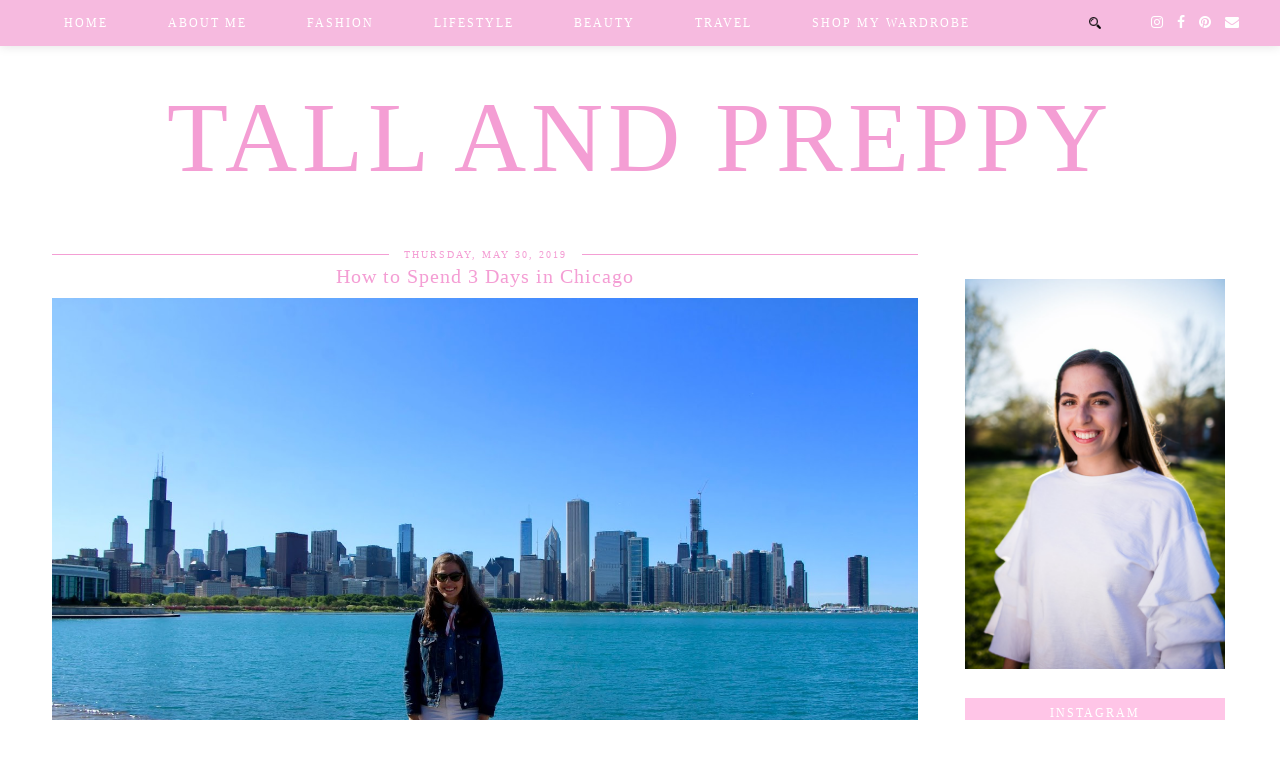

--- FILE ---
content_type: text/html; charset=UTF-8
request_url: http://www.tallandpreppy.com/2019/05/
body_size: 41143
content:
<!DOCTYPE html>
<html class='v2' dir='ltr' xmlns='http://www.w3.org/1999/xhtml' xmlns:b='http://www.google.com/2005/gml/b' xmlns:data='http://www.google.com/2005/gml/data' xmlns:expr='http://www.google.com/2005/gml/expr' xmlns:og='http://ogp.me/ns#'>
<head>
<link href='https://www.blogger.com/static/v1/widgets/335934321-css_bundle_v2.css' rel='stylesheet' type='text/css'/>
<script async='async' data-ad-client='ca-pub-5474351107486062' src='https://pagead2.googlesyndication.com/pagead/js/adsbygoogle.js'></script>
<link href='//ajax.googleapis.com' rel='dns-prefetch'/>
<link href='//fonts.googleapis.com' rel='dns-prefetch'/>
<link href='//cdnjs.cloudflare.com' rel='dns-prefetch'/>
<link href='//pipdigz.co.uk' rel='dns-prefetch'/>
<meta content='width=1110' name='viewport'/>
<meta content='text/html; charset=UTF-8' http-equiv='Content-Type'/>
<meta content='blogger' name='generator'/>
<link href='http://www.tallandpreppy.com/favicon.ico' rel='icon' type='image/x-icon'/>
<link href='http://www.tallandpreppy.com/2019/05/' rel='canonical'/>
<link rel="alternate" type="application/atom+xml" title="                            Tall and Preppy - Atom" href="http://www.tallandpreppy.com/feeds/posts/default" />
<link rel="alternate" type="application/rss+xml" title="                            Tall and Preppy - RSS" href="http://www.tallandpreppy.com/feeds/posts/default?alt=rss" />
<link rel="service.post" type="application/atom+xml" title="                            Tall and Preppy - Atom" href="https://www.blogger.com/feeds/3305736293870341585/posts/default" />
<!--Can't find substitution for tag [blog.ieCssRetrofitLinks]-->
<meta content='http://www.tallandpreppy.com/2019/05/' property='og:url'/>
<meta content='                            Tall and Preppy' property='og:title'/>
<meta content='' property='og:description'/>
<title>
May 2019 |                             Tall and Preppy
</title>
<meta content='noindex,nofollow' name='robots'/>
<meta content='May 2019' property='og:title'/>
<meta content='                            Tall and Preppy' property='og:site_name'/>
<meta content='http://www.tallandpreppy.com/' name='twitter:domain'/>
<meta content='May 2019' name='twitter:title'/>
<meta content='summary' name='twitter:card'/>
<link href='https://fonts.googleapis.com/css?family=Roboto|Playfair+Display:400,400italic&subset=latin,cyrillic,latin-ext' rel='stylesheet' type='text/css'/>
<link href='//fonts.googleapis.com/css?family=Montserrat&subset=latin,latin-ext' rel='stylesheet' type='text/css'/>
<style id='page-skin-1' type='text/css'><!--
/*
-----------------------------------------------
Name: Galvani
Designer: pipdig Ltd.
URL: https://www.pipdig.co/
Version: 3
License: Copyright 2016. All rights reserved.
*** Some of the assets in this template are tracked. ***
*** Any reproduction, copying or reselling of this template is not permitted. ***
-----------------------------------------------
<Group description="Page Text" selector="">
<Variable name="body.font" description="Font" type="font" default="12px Lato"/>
<Variable name="body.text.color" description="Text Color" type="color" default="#555555"/>
<Variable name="body.link.color" description="Link Color" type="color" default="#c1e7e7"/>
<Variable name="body.link.color.hover" description="Link Hover Color" type="color" default="#000000"/>
</Group>
<Group description="Navbar" selector="">
<Variable name="navbar.font" description="Navbar Font" type="font" default="10px Roboto" />
<Variable name="navbar.text.color" description="Navbar Text Color" type="color" default="#000000" />
<Variable name="navbar.text.color.hover" description="Navbar Text Hover Color" type="color" default="#c1e7e7" />
<Variable name="navbar.background.color" description="Navbar Background Color" type="color" default="#ffffff" />
</Group>
<Group description="Blog Header" selector="">
<Variable name="header.text.font" description="Header Font" type="font" default="68px Didza" />
<Variable name="header.text.color" description="Header Color" type="color" default="#000000" />
<Variable name="tagline.font" description="Tagline Font" type="font" default="11px Montserrat" />
<Variable name="tagline.color" description="Tagline Color" type="color" default="#555555" />
</Group>
<Group description="Home Page" selector="">
<Variable name="home.page.post.title.font" description="Post Title Font" type="font" default="18px Playfair Display" />
<Variable name="home.page.post.title.color" description="Post Title Color" type="color" default="#000000" />
<Variable name="home.page.post.background.color" description="Post Title Background Color" type="color" default="#ffffff" />
</Group>
<Group description="Post Titles" selector="">
<Variable name="post.title.font" description="Font" type="font" default="22px Playfair Display"/>
<Variable name="post.title.color" description="Color" type="color" default="#000000" />
<Variable name="post.title.color.hover" description="Hover Color" type="color" default="#999999" />
</Group>
<Group description="Date Header" selector="">
<Variable name="date.header.font" description="Font" type="font" default="10px Montserrat"/>
<Variable name="date.header.color" description="Text Color" type="color" default="#333333"/>
<Variable name="date.border.color" description="Border Color" type="color" default="#111111"/>
</Group>
<Group description="Sidebar Titles" selector="">
<Variable name="widget.title.font" description="Title Font" type="font" default="10px Roboto"/>
<Variable name="widget.title.text.color" description="Title Color" type="color" default="#000000"/>
<Variable name="widget.background.color" description="Background Color for Widget Titles" type="color" default="#ffffff"/>
<Variable name="widget.border.color" description="Widget Title Border Color" type="color" default="#111111"/>
</Group>
<Group description="Instagram Footer" selector="">
<Variable name="insta.footer.text.color" description="Text Color" type="color" default="#000000"/>
<Variable name="insta.footer.bg" description="Background Color" type="color" default="#f4f4f4"/>
</Group>
<Group description="Social Icons" selector="">
<Variable name="socialz.color" description="Social Icon Color" type="color" default="#000000"/>
<Variable name="socialz.color.hover" description="Social Icon Hover Color" type="color" default="#c1e7e7"/>
</Group>
*/
@import url(https://pipdigz.co.uk/fonts/gaqweopfkgksdklfgjslfkhjdtyy/style.css);
html{overflow-x:hidden}
body, .body-fauxcolumn-outer {
background: #fff;
font: normal normal 12px 'Times New Roman', Times, FreeSerif, serif;
color: #000000;
padding: 0;
}
html body .region-inner {
min-width: 0;
max-width: 100%;
width: auto;
}
a:link {
text-decoration:none;
color: #000;
transition: all 0.25s ease-out; -o-transition: all 0.25s ease-out; -moz-transition: all 0.25s ease-out; -webkit-transition: all 0.25s ease-out;
max-width:100%;
}
a:visited {
text-decoration:none;
color: #000;
}
a:hover {
text-decoration:none;
color: #aaa;
}
.post-body a {
color: #f49ed4;
margin:0 !important;
transition: all 0.25s ease-out; -o-transition: all 0.25s ease-out; -moz-transition: all 0.25s ease-out; -webkit-transition: all 0.25s ease-out;
}
.post-body a:hover {
color: #ffc5e7;
}
.navbar,.Navbar,.Attribution{display:none;}
.body-fauxcolumn-outer .fauxcolumn-inner {
background: transparent none repeat scroll top left;
_background-image: none;
}
.body-fauxcolumn-outer .cap-top {
position: absolute;
z-index: 1;
height: 400px;
width: 100%;
}
.body-fauxcolumn-outer .cap-top .cap-left {
width: 100%;
background: transparent none repeat-x scroll top left;
_background-image: none;
}
.content-outer {
margin-bottom: 1px;
}
.content-inner {
background-color: #fff;
padding: 0;
}
#crosscol.section{margin:0;}
#Image99{margin-bottom:0;}
.socialz {text-align:center}
.socialz a {color: #ffc5e7; margin: 0 8px; font-size: 22px;-webkit-transition: all 0.25s ease-out; -moz-transition: all 0.25s ease-out; -ms-transition: all 0.25s ease-out; -o-transition: all 0.25s ease-out;transition: all 0.25s ease-out;}
.socialz a:hover {color: #ff8bd1;}
.socialz .fa {transition: all 0.25s ease-out; -o-transition: all 0.25s ease-out; -moz-transition: all 0.25s ease-out; -webkit-transition: all 0.25s ease-out;}
.socialz img {width:24px;height:24px;margin:2px 7px;padding:3px;-webkit-transition: all 0.25s ease-out; -moz-transition: all 0.25s ease-out; -ms-transition: all 0.25s ease-out; -o-transition: all 0.25s ease-out;transition: all 0.25s ease-out;}
.socialz img:hover {opacity:.3}
#socialz-top {
margin-left: 40px !important;
}
#socialz-top a {
display: inline-block;
color: #ffffff;
font-size: 14px;
padding: 15px 6px;
}
#socialz-top a:hover {
color: #ff8bd2;
}
.slicknav_nav .socialz-top-mobile a {
display: inline-block;
margin: 0 5px;
padding-left: 5px;
padding-right: 5px;
font-size: 18px;
}
.addthis_toolbox {font:normal normal 12px 'Times New Roman', Times, FreeSerif, serif;font-size: 14px,sans-serif;letter-spacing:1px;margin-top:23px;color:#000text-transform:uppercase;}
.addthis_toolbox .fa{color:#ffc5e7;font-size:18px;margin-left:8px;transition: all 0.2s ease-out; -o-transition: all 0.2s ease-out; -moz-transition: all 0.2s ease-out; -webkit-transition: all 0.2s ease-out;}
.addthis_toolbox .fa:hover{color:#ff8bd1}
.post-share-buttons.goog-inline-block {display: none;}
.sidebar h2, .foot h2, .BlogArchive h2, .sidebar .title, .foot .title, #HTML393 .title {
font: normal normal 12px 'Times New Roman', Times, FreeSerif, serif;
color: #ffffff;
background: #ffc5e7;
letter-spacing: 2px;
text-align: center;
text-transform: uppercase;
padding:8px 0;
margin-bottom:15px;
border-top: 1px solid #ffffff;
border-bottom: 1px solid #ffffff;
}
.status-msg-wrap{margin: 30px auto !important;font-size:100%;}
.status-msg-body{font:10px arial, sans-serif;text-transform:uppercase;letter-spacing:1px;color:#666;}
.status-msg-border{border:1px solid #fff; opacity:0.25;}
.status-msg-bg{background-color:#fff}
h1, h2, h3 {font:normal normal 20px 'Times New Roman', Times, FreeSerif, serif,serif;}
.post-body h2{font-size: 20px}
.post-body h3{font-size: 18px}
.jump-link {
margin: 30px auto;
text-align:center;
}
.more, .jump-link > a {
font: normal normal 12px 'Times New Roman', Times, FreeSerif, serif; font-size:12px;
border: 2px solid #eee;
display: inline-block;
padding: 12px 40px;
text-align: center;
text-decoration: none !important;
text-transform: uppercase;
letter-spacing:3px;
color: #000 !important;
transition: all 0.45s ease-out; -o-transition: all 0.45s ease-out; -moz-transition: all 0.45s ease-out; -webkit-transition: all 0.45s ease-out;
}
.more:hover, .jump-link > a:hover{
background: #eee;
border-color: #eee;
color: #000 !important;
}
.post_here_link {display:none;}
.linkwithin_outer {
display: none;
}
#git_title > span,#git_title_bar span {font:normal normal 20px 'Times New Roman', Times, FreeSerif, serif;font-size:16px;letter-spacing: 1px;font-weight:400 !important}
#git_wrapper_0, #git_wrapper_1, #git_wrapper_2, #git_wrapper_3, #git_wrapper_4, #git_wrapper_5, #git_wrapper_6, #git_wrapper_7, #git_wrapper_8, #git_wrapper_29, #git_wrapper_10, #git_wrapper_11, #git_wrapper_12  {
border:none !important;
}
.gslide_img {padding:0 !important;border:none !important;}
.gslide{transition: all 0.25s ease-out; -o-transition: all 0.25s ease-out; -moz-transition: all 0.25s ease-out; -webkit-transition: all 0.25s ease-out;}
.gslide:hover{opacity:.7}
/* Header
----------------------------------------------- */
#header-inner {
padding: 80px 4px 10px;
}
.Header h1 {
font: normal normal 100px 'Times New Roman', Times, FreeSerif, serif;
color: #f49ed4;
text-align:center;
letter-spacing:5px;
margin: 0 auto;
text-transform: uppercase;;
}
#Header1_headerimg{margin:15px auto 35px;}
.Header h1 a {
color: #f49ed4;
}
.Header .description {
font: normal normal 11px 'Times New Roman', Times, FreeSerif, serif;
text-transform:uppercase;
letter-spacing:3px;
color: #ffc5e7;
text-align:center;
margin: 0 auto;
}
.header-inner .Header .titlewrapper {
padding: 0 0 10px;
}
.header-inner .Header .descriptionwrapper {
padding: 0;
}
/* Tabs
----------------------------------------------- */
.tabs-inner{margin:0;padding:0;}
.slicknav_menu{display:none;}
.slicknav_menu{background:#f6badf;}
.slicknav_nav {font: normal normal 12px 'Times New Roman', Times, FreeSerif, serif;font-size: 12px;}
.slicknav_nav a, .slicknav_nav, .slicknav_menu .slicknav_menutxt{color: #ffffff;}
.slicknav_menu .slicknav_icon-bar{background-color: #ffffff;}
.tabs .widget ul, .tabs .widget ul {overflow:visible;}
nav {
margin: 0 auto;
text-align: center;
line-height:0;
background: #f6badf;
box-shadow: 0 1px 10px 0 rgba(0, 0, 0, 0.1);
width:100%;
z-index:800;
}
.navdiv{
font: normal normal 12px 'Times New Roman', Times, FreeSerif, serif;
width: 100%;
text-transform: uppercase;
letter-spacing: 2px;
position: fixed;
top: 0;
left: 0;
z-index: 9;
}
.navdiv a{
color: #ffffff;
transition: all 0.25s ease-out; -o-transition: all 0.25s ease-out; -moz-transition: all 0.25s ease-out; -webkit-transition: all 0.25s ease-out;
}
.dropdown {
line-height: 1em !important;
}
nav ul ul {
position: absolute;
float: left;
left: 0;
opacity:0;
visibility: hidden;
z-index: 1;
-webkit-transition: all .5s ease;
-moz-transition: all .5s ease;
-ms-transition: all .5s ease;
transition: all .5s ease;
}
nav ul li:hover > ul {
opacity: 1;
visibility: visible;
}
nav ul {
list-style: none;
position: relative;
display: inline-table;
margin:0;
padding:0;
line-height:1.4em;
}
nav ul:after {
content: ""; clear: both; display: block;
}
nav ul li {
float: left;
z-index:5000;
position: relative;
}
nav ul a {
}
nav ul a:hover {
color: #ff8bd2;
}
nav ul li a {
display: block;
padding: 17px 30px;
color: #ffffff;
text-decoration: none;
}
nav ul ul {
padding: 0;
position: absolute;
top: 100%;
}
nav ul ul li {
float: none !important;
position: relative;
}
nav ul ul li a {
padding: 10px 30px;
text-align: left;
color: #ffffff;
background: #f6badf;
min-width: 100px;
}
nav ul ul li a:hover {
color: #ff8bd2;
}
nav ul ul ul {
position: absolute;
left: 100%;
top:0;
}
.search-top {
margin-left:25px !important;
}
.navdiv .search-form {
background: transparent;
margin-top: 8px;
}
.navdiv #searchform fieldset {
background: transparent;
border:0;
width: 80px;
transition: all 0.6s ease-out; -o-transition: all 0.6s ease-out; -moz-transition: all 0.6s ease-out; -webkit-transition: all 0.6s ease-out;
}
.navdiv #searchform fieldset:hover{
background: #f6badf;
width: 170px;
border-color: #f6badf;
opacity: 1;
}
.navdiv #s{
background: transparent;
background:url('https://pipdigz.co.uk/icon_search_black.png') no-repeat scroll right 2px / 12px auto transparent;
border:0;
color: #ffffff;
float:left;
margin:2px 5%;
padding:0 10% 0 0;
width:80%;
font: normal normal 12px 'Times New Roman', Times, FreeSerif, serif;
}
#pipdigem {
width: 100%;
display: block;
margin: 0px;
padding: 0px;
line-height: 0px;
}
#pipdigem img {
height: auto;
width: 100%;
}
#pipdigem a {
padding: 0px;
margin: 0px;
display: inline-block;
position:relative;
}
#pipdigem li {
width: 12.5%;
display: inline-block;
margin: 0px !important;
padding: 0px !important;
}
#pipdigem .insta-likes {
width: 100%;
height: 100%;
margin-top: -100%;
opacity: 0;
text-align: center;
letter-spacing: 1px;
background: rgba(255, 255, 255, 0.4);
position: absolute;
text-shadow: 2px 2px 8px #fff;
font: normal 400 10px Montserrat, sans-serif;
color: #222;
line-height: normal;
transition: all 0.35s ease-out; -o-transition: all 0.35s ease-out; -moz-transition: all 0.35s ease-out; -webkit-transition: all 0.35s ease-out;
}
#pipdigem a:hover .insta-likes {
opacity:1;
}
#pipdigem2 {
width: 100%;
display: block;
margin: 0%;
line-height: 0;
height: auto;
}
#pipdigem2 img {
height: auto;
width: 100%;
}
#pipdigem2 a {
padding: 0px;
margin: 0px;
display: inline-block;
position:relative;
}
#pipdigem2 a:hover {
opacity: .75;
}
#pipdigem2 li {
width: 24%;
display: inline-block;
margin: 0 .5% !important;
padding: 0px !important;
}
#pipdigem2 .insta-likes {
text-align: left;
letter-spacing: 1px;
position: absolute;
font: normal normal 10px Montserrat, sans-serif;
color: #000;
left: 0;
bottom: 20px;
padding: 10px;
background: #fff;
line-height: normal;
transition: all 0.35s ease-out; -o-transition: all 0.35s ease-out; -moz-transition: all 0.35s ease-out; -webkit-transition: all 0.35s ease-out;
}
.mobile #pipdigem2 {
margin-bottom: 40px;
}
.mobile #pipdigem2 .insta-likes {
padding: 5px;
bottom: 0;
opacity: .9;
}
.AdSense{overflow:hidden}#HTML491{margin:0 1.666666666%;padding-bottom:12px;}.cycle-slideshow{width:100%;height:500px;display:block;text-align:left;z-index:0;overflow:hidden;margin:0}.cycle-slideshow ul{width:100%;height:100%;height:100vh;padding:0}.cycle-slideshow li{width:100%;height:100%;margin:0;padding:0}.cycle-prev,.cycle-next{position:absolute;top:0;width:11%;opacity:.92;filter:alpha(opacity=92);z-index:800;height:100%;cursor:pointer}.cycle-prev{left:0;background:url([data-uri]) 50% 50% no-repeat}.cycle-next{right:0;background:url([data-uri]) 50% 50% no-repeat}
.slide-inside{}
.slide-title{}
.slide-h2{display:block;font: normal normal 18px 'Times New Roman', Times, FreeSerif, serif;color:#000;letter-spacing:0;margin-bottom:15px;z-index:9}
.slide-image{background-size:cover!important;background-attachment:scroll; background-repeat: no-repeat; background-position:center 11%;height:100%;width:100%}
.slide-container{display:block;padding:0;color:#000;letter-spacing:0;max-width:40%;margin:0 auto;padding:20px;background:#f6badf;position:absolute;left:0;bottom: 25px;}
.slide-more{text-transform:uppercase;font:normal normal 12px 'Times New Roman', Times, FreeSerif, serif;color:#000;letter-spacing:2px;padding:15px 0;margin:20px 0 10px;display:none;width:200px;background:rgba(255,255,255,.8);transition:all .25s ease-out;-o-transition:all .25s ease-out;-moz-transition:all .25s ease-out;-webkit-transition:all .25s ease-out}
.slide-more:hover{background:#fff;color:#000}
#crosscol-overflow {margin:0;}
/* Columns
----------------------------------------------- */
.main-outer {
}
.fauxcolumn-left-outer .fauxcolumn-inner {
border-right: 1px solid transparent;
}
.fauxcolumn-right-outer .fauxcolumn-inner {
border-left: 0px solid transparent;
}
.sidebar {
margin:0 0 0 20px;
text-align:center;
}
/* Headings
----------------------------------------------- */
h2 {
margin: 0 0 1em 0;
color: #000;
}
/* Widgets
----------------------------------------------- */
.widget {
margin: 24px 0;
}
.widget .zippy {
color: #cecece;
}
.widget ul {
padding:0;
}
.widget .popular-posts ul {
list-style: none;
padding:0;
}
.PopularPosts .item-thumbnail {float:none;margin:0;}
.PopularPosts .item-title {
font: normal normal 20px 'Times New Roman', Times, FreeSerif, serif; font-size: 17px;
letter-spacing: 0;
padding-bottom: 0.2em;
}
.PopularPosts img{width:100%;height:auto;transition: all 0.25s ease-out; -moz-transition: all 0.25s ease-out; -webkit-transition: all 0.25s ease-out;}
.PopularPosts img:hover{opacity:.7;}
.popular-posts .item-snippet {display: none;}
.widget.Stats {
text-align: center;
}
.widget img {
max-width: 100%;
height:auto;
}
.sidebar li {list-style:none;}
#HTML519 {
margin: 0 0 -1%;
}
.pipdig-big-post {
float: none;
margin: .5%;
overflow: hidden;
padding: 0;
position: relative;
width: 99%;
}
.pipdig-mosaic-post img {
display: block;
width: 100%;
}
.pipdig-big-post a:hover, .pipdig-mosaic-post a:hover {
opacity: .75;
}
.pipdig-big-post-container {
position: absolute;
bottom: 25px;
max-width: 35%;
left: 0;
padding: 25px;
background: #f6badf;
}
.pipdig-big-post h2 {
padding:0;
margin:0 0 5px;
font: normal normal 18px 'Times New Roman', Times, FreeSerif, serif;
}
.pipdig-big-post-image {
width: 100%;
height: 500px;
display: block;
background-size: cover;
background-repeat: no-repeat;
background-position: center;
}
.pipdig-mosaic-post {
box-sizing: border-box;
float: left;
margin: .5%;
overflow: hidden;
padding: 0;
position: relative;
width: 32.333333333%;
}
.pipdig-mosaic-post img {
display: block;
width: 100%;
}
.pipdig-mosaic-post .post > a {
display: block;
position: relative;
}
.overlay-btn {
display: block;
position: relative;
text-align: left;
}
.overlay-btn .overlay {
position: absolute;
display: block;
bottom: 25px;
left: 0;
background: #f6badf;
padding: 10px;
max-width: 80%;
}
.overlay-btn > img {
display: block;
}
.pipdig-mosaic-post h2 {
line-height:1.2;
color: #ffffff;
padding: 0;
margin: 0;
font: normal normal 18px 'Times New Roman', Times, FreeSerif, serif;
}
.mosaic-comments, .mosaic-date, .mosaic-geo {
padding: 4px 0;
text-transform: uppercase;
letter-spacing: 1px;
font: normal normal 10px 'Times New Roman', Times, FreeSerif, serif;
color: #f49ed4;
}
.mosaic-geo {
margin: 3px 0;
}
h2.date-header {
font: normal normal 10px 'Times New Roman', Times, FreeSerif, serif;
color: #f49ed4;
height:1px;
letter-spacing: 2px;
margin: 0 !important;
text-align:center;
background:#f49ed4;
}
.date-header span {
background-color: #fff;
padding: 0 15px;
position: relative;
top: -5px;
letter-spacing:2px;
text-transform:uppercase;
}
.status-msg-wrap{margin:0 auto 30px !important;font-size:100%;}
.main-inner {
padding-top: 0;
padding-bottom: 65px;
}
.main-inner .column-center-inner {
padding: 0;
}
.main-inner .column-center-inner .section {
margin: 0 1em;
}
.post {
margin: 0 0 55px;
}
.comments h4 {
font: normal normal 20px 'Times New Roman', Times, FreeSerif, serif;
color:#f49ed4;
text-transform:none;
letter-spacing:0;
margin: .5em 0 0;
font-size: 140%;
}
h3.post-title{
font: normal normal 20px 'Times New Roman', Times, FreeSerif, serif;
color:#f49ed4;
margin: .5em 0 0;
text-align:center;
text-transform:none;
letter-spacing:1px;
}
.post-title a{
text-decoration:none;
color:#f49ed4;
}
.post-title a:hover {
color:#ffc5e7;
}
.post-body {
font-size: 110%;
line-height: 1.6;
position: relative;
text-align:justify;
}
.post-body img{max-width:100%;height:auto;padding:0 !important;margin:0;}
.post-body img, .post-body .tr-caption-container, .Profile img, .Image img,
.BlogList .item-thumbnail img {
padding: 0;
}
.post-body img, .post-body .tr-caption-container {
padding: 5px;
}
.post-body .tr-caption-container {
color: #333333;
}
.post-body .tr-caption-container img {
padding: 0;
background: transparent;
border: none;
width:100%;
height: auto;
}
.post-header {
margin: 0 0 1em;
line-height: 1.6;
font-size: 90%;
}
.post-footer {
margin: 20px auto 0;
font: normal normal 12px 'Times New Roman', Times, FreeSerif, serif; font-size:10px;
text-transform:uppercase;
letter-spacing: 1px;
line-height: 1.9;
}
.post-labels {
margin-top: 5px;
}
#comments .comment-author {
padding-top: 1.5em;
border-top: 1px solid transparent;
background-position: 0 1.5em;
}
#comments .comment-author:first-child {
padding-top: 0;
border-top: none;
}
.avatar-image-container {
margin: .2em 0 0;
border-radius:50%;
}
input.gsc-input {width:97% !important; padding:5px 6px !important; font:10px arial,sans-serif; text-transform:uppercase; letter-spacing:1px;transition: all 0.25s ease-out; -o-transition: all 0.25s ease-out; -moz-transition: all 0.25s ease-out; -webkit-transition: all 0.25s ease-out;}
input.gsc-input:focus{border-color:#f3f3f3;}
input.gsc-search-button {padding: 4px; font:10px arial,sans-serif; text-transform:uppercase; letter-spacing:1px; border:1px solid #111; background: #111; color:#fff; cursor: pointer;}
.follow-by-email-submit{margin:0!important;border:1px solid #222 !important; background:#222 !important; color:#fff !important; border-radius: 0 !important;text-transform:uppercase; font:10px Montserrat,sans-serif !important; letter-spacing:1px;width:66px !important;}
.follow-by-email-address{padding-left:5px;border:1px solid #e4e4e4 !important;transition: all 0.5s ease-out; -o-transition: all 0.5s ease-out; -moz-transition: all 0.5s ease-out; -webkit-transition: all 0.5s ease-out;}
.FollowByEmail .follow-by-email-inner .follow-by-email-address {font-size:inherit !important;}
.follow-by-email-address:focus{border-color:#ccc !important;background: none !important}
/* Comments
----------------------------------------------- */
.comments .comments-content .icon.blog-author {
background-repeat: no-repeat;
background-image: url([data-uri]);
background-size: 16px 16px;
}
.comments .comments-content .loadmore a {
border-top: 1px dotted #ccc;
border-bottom: 1px dotted #ccc;
}
.comments .comment-thread.inline-thread {
background-color: #fff;
}
.comments .continue {
border-top: 1px dotted #ddd;
}
/* Accents
---------------------------------------------- */
.section-columns td.columns-cell {
border-left: 0px solid transparent;
}
.blog-pager-older-link, .home-link,
.blog-pager-newer-link {
background-color: #fff;
padding: 5px;
}
#blog-pager{margin-top: 3em;}
#blog-pager a{font: normal normal 10px 'Times New Roman', Times, FreeSerif, serif;font-size: 16px;;color:#000;text-transform:uppercase;letter-spacing:2px;-webkit-transition: all 0.25s ease-out; -moz-transition: all 0.25s ease-out; -ms-transition: all 0.25s ease-out; -o-transition: all 0.25s ease-out;transition: all 0.25s ease-out;}
#blog-pager a:hover{opacity:.4;}
.blog-pager-newer-link {
}
.blog-pager-older-link {
}
.blog-feeds, .post-feeds {
font: normal normal 10px 'Times New Roman', Times, FreeSerif, serif;
font-size: 10px;
letter-spacing: 2px;
text-transform: uppercase;
margin-top:45px;
text-align: center;
}
#searchform fieldset{margin:0;padding:5px 0;background:#fff;border:1px solid #e7e7e7;color:#666;}
#searchform fieldset:hover{border-color:#bbb}
#s{background:transparent;background:url([data-uri]) no-repeat scroll right 2px / 12px auto transparent;border:0;color:#555;float:left;margin:2px 5%;padding:0 10% 0 0;width:80%}
#back-top{
color: #f49ed4;
background: transparent;
line-height: 100%;
display: inline-block;
position: fixed;
right: 35px;
bottom: 65px;
z-index: 10002;
}
.footer-outer {margin: 0 auto;}
#back-top .fa {font-size: 30px;}
#back-top a,#back-top a:hover,#back-top a:focus{padding:5px;display:block;}
#back-top a:hover,#back-top a:focus{color:#f49ed4}
#pipdigem-footer-section {
margin: 0;
}
#HTML927 {
text-align: center;
margin: 0;
padding: 10px;
background: #ffc5e7;
color: #ffffff;
}
#HTML927 a {
color: #ffffff;
}
#ig_footer_banner a {
font: italic 24px Playfair Display;
text-transform: none;
}
#ig_footer_banner a span {
text-transform: uppercase;
letter-spacing: 2px;
font-style: normal;
}
.credit{position:relative;bottom:0;background:#ffc5e7;padding:12px 0;width:100%;text-align:center;color:#ffffff;font:10px Montserrat,arial,sans-serif;letter-spacing: 2px;text-transform:uppercase}
.credit a{color:#ffffff;text-decoration:none;}
.credit a:hover{color:#999;text-decoration:none;}
.related-posts {
width: 100%;
margin: 2em 0;
float: left;
text-align: center;
}
.related-posts h3 {
margin-bottom: 10px;
color: #f49ed4;
font-size: 19px;
}
.related-posts ul li {
list-style: none;
margin: 0 5px;
display: inline-block;
vertical-align: top;
text-align: center;
border: none;
}
.related-posts a:hover {
transition: all 0.25s ease-out; -o-transition: all 0.25s ease-out; -moz-transition: all 0.25s ease-out; -webkit-transition: all 0.25s ease-out;
}
.related-posts a:hover {
opacity: .75;
}
body.mobile  {background:#fff;}
.mobile .body-fauxcolumn-outer {background: transparent none repeat scroll top left;}
.mobile .body-fauxcolumn-outer .cap-top {background-size: 100% auto;}
.mobile .Header h1 {font-size:38px;margin:25px 5px 0;}
body.mobile .AdSense {margin: 0;}
.mobile .tabs-inner .widget ul {margin-left: 0;margin-right: 0;}
.mobile .post {margin: 0;}
.mobile .main-inner .column-center-inner .section {margin: 0;}
.mobile-date-outer{border:0}
html .main-inner .date-outer{margin-bottom:25px}
.mobile .date-header{background:none;text-align:center;border-top:1px solid #eee;}
.mobile .date-header span {padding: 0.1em 10px;margin: 0 -10px;font:normal normal 10px 'Times New Roman', Times, FreeSerif, serif;letter-spacing:3px;color:#f49ed4;background:#fff;position:relative;top:-8px;}
.mobile h3.post-title {margin: 15px auto 0;}
.mobile #header-inner {padding:45px 5px 0;}
.mobile-index-title {font: normal normal 10px 'Times New Roman', Times, FreeSerif, serif;font-size: 16px;,serif;text-transform:uppercase;letter-spacing:2px;color:#222;margin:0;width:92%;}
.mobile .blog-pager {background: transparent none no-repeat scroll top center;}
.mobile .footer-outer {border-top: none;}
.mobile .main-inner, .mobile .footer-inner {background-color: #fff;}
.mobile-index-contents {color: #333333;margin-right:0;}
.mobile-link-button {border-radius:0;}
.mobile-link-button a:link, .mobile-link-button a:visited {color: #fff;}
.mobile .mobile-navz .fa{font-size:30px;}
.mobile .blog-pager-older-link .fa, .mobile .blog-pager-newer-link .fa{font-size: 50px;}
.mobile .tabs-inner .section:first-child {border-top: none;}
.mobile #blog-pager {padding-bottom: 30px!important}
.mobile #blog-pager a {font:normal normal 12px 'Times New Roman', Times, FreeSerif, serif,serif;font-size:13px;color:#000;}
.mobile .blog-pager-newer-link {background: none;}
.mobile .blog-pager-older-link {background: none;}
.mobile .widget.PageList {display:none;}
.mobile .entry-title{text-align:center;margin-bottom:10px}
.mobile-desktop-link {margin-top:80px;}
.mobile-desktop-link a {color:#000 !important;}
.mobile .topbar,.mobile #uds-searchControl {display:none;}
.mobile .navdiv {display:none;}
.mobile #Header1_headerimg {margin: 20px auto 20px;}
.mobile .PageList {display:inline;}
.mobile-index-thumbnail{float:none;margin:0}
.mobile-index-thumbnail img {width:100% !important;height:auto;}
.mobile .description {display:none;}
.mobile #HTML100,.mobile #PageList1,.nav-menu {display:none;}
.mobile .slicknav_menu{display:block}
.mobile .addthis_toolbox{float:none}
.mobile .more{font-size:12px;padding:6px 0;margin:10px auto;top:0;display:block}
.mobile .comment-link {text-align: center;text-transform:uppercase;letter-spacing:1px;font-size:12px;}
.mobile .search-top {display:none}
#cookieChoiceInfo {display: none !important;}
.slicknav_icon{display:none}
.pipdig-big-post h2, .pipdig-big-post-container {
color: #ffffff;
}
.slide-container, .slide-h2, .mosaic-comments, .mosaic-date, .mosaic-geo { color: #fff !important; }
--></style>
<style id='template-skin-1' type='text/css'><!--
/*
body {
min-width: 1200px;
}
*/
.content-outer, .content-fauxcolumn-outer, .region-inner {
/* min-width: 1200px; */
max-width: 1200px;
}
.main-inner .columns {
padding-left: 0px;
padding-right: 310px;
}
.main-inner .fauxcolumn-center-outer {
left: 0px;
right: 310px;
}
.main-inner .fauxcolumn-left-outer {
width: 0px;
}
.main-inner .fauxcolumn-right-outer {
width: 310px;
}
.main-inner .column-left-outer {
width: 0px;
right: 100%;
margin-left: -0px;
}
.main-inner .column-right-outer {
width: 310px;
margin-right: -310px;
}
#layout {
min-width: 0;
}
#layout .content-outer, #layout .tabs-outer, #layout header {
min-width: 0;
width: 800px;
margin: 0 auto !important;
}
#layout .region-inner {
min-width: 0;
width: auto;
}
body#layout .section h4, .Navbar {display:none}
body#layout div.section {min-height: 50px}
body#layout div.layout-widget-description {font-size:11px}
body#layout .widget-content {padding: 6px 9px !important; line-height: 18px;}
body#layout div.layout-title {font-size:14px;}
#Label487 {display:none}
--></style>
<style>
.slicknav_btn { position: relative; display: block; vertical-align: middle; float: left; padding: 5px 0 0; line-height: 1.125em; cursor: pointer; width:100%;}
.slicknav_menu  .slicknav_menutxt { display: block; line-height: 1.188em; float: left; }
.slicknav_menu .slicknav_icon { float: left; margin: 0.188em 0 0 0.438em; }
.slicknav_menu .slicknav_no-text { margin: 0 }
.slicknav_menu .slicknav_icon-bar { display: block; width: 1.12em; height: 0.12em; }
.slicknav_btn .slicknav_icon-bar + .slicknav_icon-bar { margin-top: 0.188em }
.slicknav_nav { clear: both }
.slicknav_nav ul,
.slicknav_nav li { display: block }
.slicknav_nav .slicknav_arrow { font-size: 0.8em; margin: 0 0 0 0.4em; }
.slicknav_nav .slicknav_item { cursor: pointer; }
.slicknav_nav .slicknav_row { display: block; }
.slicknav_nav a { display: block }
.slicknav_nav .slicknav_item a,
.slicknav_nav .slicknav_parent-link a { display: inline }
.slicknav_menu:before,
.slicknav_menu:after { content: " "; display: table; }
.slicknav_menu:after { clear: both }
.slicknav_menu { *zoom: 1 }
.slicknav_nav ul, .slicknav_nav li{text-align:center}
.slicknav_menu{font-size:23px}.slicknav_btn{margin:5px 5px 6px;text-decoration:none}.slicknav_menu .slicknav_menutxt{text-align:center; letter-spacing:3px; float:none; display:inline-block; width:100%;}
.slicknav_menu .slicknav_icon-bar{display:none}
.slicknav_menu{padding:0;position: fixed;top:0;left:0;z-index:500;width:100%;box-shadow: 0 1px 10px 0 rgba(0, 0, 0, 0.1);}
.slicknav_nav{margin:0;padding:0;text-transform:uppercase;letter-spacing:2px}.slicknav_nav,.slicknav_nav ul{list-style:none;overflow:hidden}.slicknav_nav ul{padding:0;margin:0}.slicknav_nav .slicknav_row{padding:5px 10px;margin:2px 5px}.slicknav_nav a{padding:5px 10px;margin:2px 5px;text-decoration:none;}.slicknav_nav .slicknav_item a,.slicknav_nav .slicknav_parent-link a{padding:0;margin:0}.slicknav_nav .slicknav_txtnode{margin-left:15px}
</style>
<style>.addthis_toolbox,.post-footer{text-align:left;}.addthis_toolbox{float:none}#header-inner{padding-bottom: 25px;}</style>
<style>#HTML491{display:none}#Blog1{margin-top:7px}</style>
<script src='https://cdnjs.cloudflare.com/ajax/libs/jquery/1.8.2/jquery.min.js' type='text/javascript'></script>
<script src='//cdnjs.cloudflare.com/ajax/libs/jquery.cycle2/20140415/jquery.cycle2.min.js' type='text/javascript'></script>
<script>
//<![CDATA[
var showpostthumbnails_gal=true;var showpostsummary_gal=true;var random_posts=false;var numchars_gal=120;var numposts_gal=4;function showgalleryposts(json){var numPosts=json.feed.openSearch$totalResults.$t;var indexPosts=new Array();document.write('<ul>');for(var i=0;i<numPosts;++i){indexPosts[i]=i}if(random_posts==true){indexPosts.sort(function(){return 0.5-Math.random()})}if(numposts_gal>numPosts){numposts_gal=numPosts}for(i=0;i<numposts_gal;++i){var entry_gal=json.feed.entry[indexPosts[i]];var posttitle_gal=entry_gal.title.$t;for(var k=0;k<entry_gal.link.length;k++){if(entry_gal.link[k].rel=='alternate'){posturl_gal=entry_gal.link[k].href;break}}if("content"in entry_gal){var postcontent_gal=entry_gal.content.$t}s=postcontent_gal;a=s.indexOf("<img");b=s.indexOf("src=\"",a);c=s.indexOf("\"",b+5);d=s.substr(b+5,c-b-5);if((a!=-1)&&(b!=-1)&&(c!=-1)&&(d!="")){var thumburl_gal=d}else var thumburl_gal='https://1.bp.blogspot.com/-F2HXN2bB1rg/VUCeZj97wWI/AAAAAAAAARw/qbVqd47fcFw/s1600/bg.png';document.write('<li><div class="cycle-slideshow"><a href="'+posturl_gal+'"><div class="slide-image" style="background-image:url('+thumburl_gal+');"/><div class="slide-inside"><div class="slide-title">');document.write('<div class="slide-container">');document.write('<div class="slide-h2">');document.write(posttitle_gal+'</div>');var re=/<\S[^>]*>/g;postcontent_gal=postcontent_gal.replace(re,"");if(showpostsummary_gal==true){if(postcontent_gal.length<numchars_gal){document.write(postcontent_gal);document.write('</div>')}else{postcontent_gal=postcontent_gal.substring(0,numchars_gal);var quoteEnd_gal=postcontent_gal.lastIndexOf(" ");postcontent_gal=postcontent_gal.substring(0,quoteEnd_gal);document.write('<span class="slide-resume">');document.write(postcontent_gal+'...');document.write('</span>')}document.write('<div class="slide-more">Read More</div></div></div></div>')}document.write('</a></div>');document.write('</li>')}document.write('</ul>')}
//]]>
</script>
<script src='//pipdigz.co.uk/js/g-plus.min.js' type='text/javascript'></script>
<script src='//pipdigz.co.uk/js/jquery.menu.min.js' type='text/javascript'></script>
<script src='//cdnjs.cloudflare.com/ajax/libs/fitvids/1.1.0/jquery.fitvids.min.js' type='text/javascript'></script>
<link href='//pipdigz.co.uk/css/core.css' media='all' rel='stylesheet' type='text/css'/>
<script type='text/javascript'>var addthis_config = {"data_track_addressbar": false, "data_track_clickback": false};</script>
<script src='//s7.addthis.com/js/300/addthis_widget.js' type='text/javascript'></script>
<script>var clementine = 'clementine';</script>
<link href='https://www.blogger.com/dyn-css/authorization.css?targetBlogID=3305736293870341585&amp;zx=40c9427a-c163-466f-a0a8-ba5fa5316e42' media='none' onload='if(media!=&#39;all&#39;)media=&#39;all&#39;' rel='stylesheet'/><noscript><link href='https://www.blogger.com/dyn-css/authorization.css?targetBlogID=3305736293870341585&amp;zx=40c9427a-c163-466f-a0a8-ba5fa5316e42' rel='stylesheet'/></noscript>
<meta name='google-adsense-platform-account' content='ca-host-pub-1556223355139109'/>
<meta name='google-adsense-platform-domain' content='blogspot.com'/>

<!-- data-ad-client=ca-pub-5474351107486062 -->

</head>
<body class='loading'>
<div class='body-fauxcolumns'>
<div class='fauxcolumn-outer body-fauxcolumn-outer'>
<div class='cap-top'>
<div class='cap-left'></div>
<div class='cap-right'></div>
</div>
<div class='fauxborder-left'>
<div class='fauxborder-right'></div>
<div class='fauxcolumn-inner'>
</div>
</div>
<div class='cap-bottom'>
<div class='cap-left'></div>
<div class='cap-right'></div>
</div>
</div>
</div>
<div class='content'>
<div class='content-fauxcolumns'>
<div class='fauxcolumn-outer content-fauxcolumn-outer'>
<div class='cap-top'>
<div class='cap-left'></div>
<div class='cap-right'></div>
</div>
<div class='fauxborder-left'>
<div class='fauxborder-right'></div>
<div class='fauxcolumn-inner'>
</div>
</div>
<div class='cap-bottom'>
<div class='cap-left'></div>
<div class='cap-right'></div>
</div>
</div>
</div>
<div class='content-outer'>
<div class='content-cap-top cap-top'>
<div class='cap-left'></div>
<div class='cap-right'></div>
</div>
<div class='fauxborder-left content-fauxborder-left'>
<div class='fauxborder-right content-fauxborder-right'></div>
<div class='content-inner'>
<header>
<div class='header-outer'>
<div class='header-cap-top cap-top'>
<div class='cap-left'></div>
<div class='cap-right'></div>
</div>
<div class='fauxborder-left header-fauxborder-left'>
<div class='fauxborder-right header-fauxborder-right'></div>
<div class='region-inner header-inner'>
<div class='header section' id='header'><div class='widget Header' data-version='1' id='Header1'>
<div id='header-inner'>
<div class='titlewrapper'>
<h1 class='title'>
<a href='http://www.tallandpreppy.com/'>                            Tall and Preppy</a>
</h1>
</div>
<div class='descriptionwrapper'>
<p class='description'><span>
</span></p>
</div>
</div>
</div></div>
</div>
</div>
<div class='header-cap-bottom cap-bottom'>
<div class='cap-left'></div>
<div class='cap-right'></div>
</div>
</div>
</header>
<div class='tabs-outer'>
<div class='tabs-cap-top cap-top'>
<div class='cap-left'></div>
<div class='cap-right'></div>
</div>
<div class='fauxborder-left tabs-fauxborder-left'>
<div class='fauxborder-right tabs-fauxborder-right'></div>
<div class='sticky-catcher'></div>
<div class='sticky-nudger'></div>
<div class='region-inner tabs-inner'>
<div class='tabs section' id='crosscol'><div class='widget PageList' data-version='1' id='PageList1'>
<div class='widget-content'>
<div class='navdiv'>
<nav>
<ul class='dropdown'>
<li><a href='http://www.tallandpreppy.com/'>Home</a></li>
<li><a href='http://tallandpreppy.blogspot.com/p/about-me.html'>About Me</a></li>
<li><a href='#'>Fashion</a></li>
<li><a href='http://www.tallandpreppy.com/search/label/Warm%20weather'>_Warm Weather</a></li>
<li><a href='http://www.tallandpreppy.com/search/label/Fall%20and%20Winter'>_Fall and Winter</a></li>
<li><a href='http://www.tallandpreppy.com/search/label/professional%20clothes'>_Professional</a></li>
<li><a href='http://www.tallandpreppy.com/search/label/Brunch'>_Brunch</a></li>
<li><a href='http://www.tallandpreppy.com/search/label/Party'>_Party</a></li>
<li><a href='http://www.tallandpreppy.com/search?q=T%26P+Top+10'>_T&P's Top 10</a></li>
<li><a href='http://www.tallandpreppy.com/search?q=T%26P+Gift+Guides'>_T&P's Gift Guides</a></li>
<li><a href='http://www.tallandpreppy.com/p/lifestyle.html'>Lifestyle</a></li>
<li><a href='http://www.tallandpreppy.com/search/label/high%20school'>_High School</a></li>
<li><a href='http://www.tallandpreppy.com/search/label/college'>_College</a></li>
<li><a href='http://www.tallandpreppy.com/search/label/law%20school'>_Law School</a></li>
<li><a href='http://www.tallandpreppy.com/search/label/relationships'>_Love and Relationships</a></li>
<li><a href='http://www.tallandpreppy.com/search/label/blogging%20tips'>_Blogging Tips</a></li>
<li><a href='http://www.tallandpreppy.com/search?q=five+friday+favorites'>_Five Friday Favorites</a></li>
<li><a href='http://www.tallandpreppy.com/search/label/beauty'>Beauty</a></li>
<li><a href='http://www.tallandpreppy.com/search/label/travel'>Travel</a></li>
<li><a href='http://www.tallandpreppy.com/p/t-favorite-restaurants.html'>_T&P's Favorite Restaurants</a></li>
<li><a href='http://www.tallandpreppy.com/p/shop-my-closet.html'>Shop My Wardrobe</a></li>
</ul>
</nav>
</div>
<div class='clear'></div>
</div>
<script>
//<![CDATA[
var _0x45b7=["\x64\x72\x6F\x70\x64\x6F\x77\x6E","\x61\x64\x64\x43\x6C\x61\x73\x73","\x3C\x64\x69\x76\x20\x63\x6C\x61\x73\x73\x3D\x27\x6E\x61\x76\x64\x69\x76\x27\x3E\x3C\x6E\x61\x76\x3E\x3C\x75\x6C\x20\x63\x6C\x61\x73\x73\x3D\x27\x64\x72\x6F\x70\x64\x6F\x77\x6E\x27\x3E\x3C\x6C\x69\x3E\x3C\x75\x6C\x20\x63\x6C\x61\x73\x73\x3D\x27\x64\x72\x6F\x70\x64\x6F\x77\x6E\x27\x3E","\x74\x65\x78\x74","\x73\x75\x62\x73\x74\x72","\x5F","\x68\x72\x65\x66","\x61\x74\x74\x72","\x61","\x66\x69\x6E\x64","\x3C\x6C\x69\x3E\x3C\x61\x20\x68\x72\x65\x66\x3D\x22","\x22\x3E","\x3C\x2F\x61\x3E\x3C\x2F\x6C\x69\x3E","\x3C\x2F\x75\x6C\x3E\x3C\x2F\x6C\x69\x3E\x3C\x6C\x69\x3E\x3C\x61\x20\x68\x72\x65\x66\x3D\x22","\x3C\x2F\x61\x3E\x3C\x75\x6C\x20\x63\x6C\x61\x73\x73\x3D\x27\x73\x75\x62\x2D\x6D\x65\x6E\x75\x27\x3E","\x65\x61\x63\x68","\x23\x50\x61\x67\x65\x4C\x69\x73\x74\x31\x20\x6C\x69","\x3C\x2F\x75\x6C\x3E\x3C\x2F\x6C\x69\x3E\x3C\x2F\x75\x6C\x3E\x3C\x2F\x6E\x61\x76\x3E\x3C\x2F\x64\x69\x76\x3E","\x68\x74\x6D\x6C","\x6C\x65\x6E\x67\x74\x68","","\x72\x65\x70\x6C\x61\x63\x65","\x72\x65\x6D\x6F\x76\x65","\x23\x50\x61\x67\x65\x4C\x69\x73\x74\x31\x20\x75\x6C","\x69\x64","\x3A\x65\x71\x28\x31\x29","\x70\x61\x72\x65\x6E\x74\x73","\x23\x50\x61\x67\x65\x4C\x69\x73\x74\x31\x20\x61","\x23\x50\x61\x67\x65\x4C\x69\x73\x74\x31"];$(_0x45b7[28])[_0x45b7[15]](function(){$(this)[_0x45b7[1]](_0x45b7[0]);var _0x3878x1=_0x45b7[2];$(_0x45b7[16])[_0x45b7[15]](function(){var _0x3878x2=$(this)[_0x45b7[3]](),_0x3878x3=_0x3878x2[_0x45b7[4]](0,1),_0x3878x4=_0x3878x2[_0x45b7[4]](1);_0x45b7[5]== _0x3878x3?(_0x3878x3= $(this)[_0x45b7[9]](_0x45b7[8])[_0x45b7[7]](_0x45b7[6]),_0x3878x1+= _0x45b7[10]+ _0x3878x3+ _0x45b7[11]+ _0x3878x4+ _0x45b7[12]):(_0x3878x3= $(this)[_0x45b7[9]](_0x45b7[8])[_0x45b7[7]](_0x45b7[6]),_0x3878x1+= _0x45b7[13]+ _0x3878x3+ _0x45b7[11]+ _0x3878x2+ _0x45b7[14])});_0x3878x1+= _0x45b7[17];$(this)[_0x45b7[18]](_0x3878x1);$(_0x45b7[23])[_0x45b7[15]](function(){var _0x3878x1=$(this);if(_0x3878x1[_0x45b7[18]]()[_0x45b7[21]](/\s|&nbsp;/g,_0x45b7[20])[_0x45b7[19]]== 0){_0x3878x1[_0x45b7[22]]()}});$(_0x45b7[16])[_0x45b7[15]](function(){var _0x3878x1=$(this);if(_0x3878x1[_0x45b7[18]]()[_0x45b7[21]](/\s|&nbsp;/g,_0x45b7[20])[_0x45b7[19]]== 0){_0x3878x1[_0x45b7[22]]()}});$(_0x45b7[27])[_0x45b7[15]](function(){var _0x3878x5=$(location)[_0x45b7[7]](_0x45b7[6]),_0x3878x6=$(this)[_0x45b7[7]](_0x45b7[6]);if(_0x3878x6=== _0x3878x5){var _0x3878x7=$(this)[_0x45b7[26]](_0x45b7[25])[_0x45b7[7]](_0x45b7[24])}})})
//]]>
</script>
</div></div>
<div class='tabs section' id='crosscol-overflow'><div class='widget HTML' data-version='1' id='HTML491'>
</div></div>
</div>
</div>
<div class='tabs-cap-bottom cap-bottom'>
<div class='cap-left'></div>
<div class='cap-right'></div>
</div>
</div>
<!-- <div class='content-outer'> -->
<div class='main-outer'>
<div class='main-cap-top cap-top'>
<div class='cap-left'></div>
<div class='cap-right'></div>
</div>
<div class='fauxborder-left main-fauxborder-left'>
<div class='fauxborder-right main-fauxborder-right'></div>
<div class='region-inner main-inner'>
<div class='columns fauxcolumns'>
<div class='fauxcolumn-outer fauxcolumn-center-outer'>
<div class='cap-top'>
<div class='cap-left'></div>
<div class='cap-right'></div>
</div>
<div class='fauxborder-left'>
<div class='fauxborder-right'></div>
<div class='fauxcolumn-inner'>
</div>
</div>
<div class='cap-bottom'>
<div class='cap-left'></div>
<div class='cap-right'></div>
</div>
</div>
<div class='fauxcolumn-outer fauxcolumn-left-outer'>
<div class='cap-top'>
<div class='cap-left'></div>
<div class='cap-right'></div>
</div>
<div class='fauxborder-left'>
<div class='fauxborder-right'></div>
<div class='fauxcolumn-inner'>
</div>
</div>
<div class='cap-bottom'>
<div class='cap-left'></div>
<div class='cap-right'></div>
</div>
</div>
<div class='fauxcolumn-outer fauxcolumn-right-outer'>
<div class='cap-top'>
<div class='cap-left'></div>
<div class='cap-right'></div>
</div>
<div class='fauxborder-left'>
<div class='fauxborder-right'></div>
<div class='fauxcolumn-inner'>
</div>
</div>
<div class='cap-bottom'>
<div class='cap-left'></div>
<div class='cap-right'></div>
</div>
</div>
<!-- corrects IE6 width calculation -->
<div class='columns-inner'>
<div class='column-center-outer'>
<div class='column-center-inner'>
<div class='main section' id='main'>
<div class='widget HTML' data-version='1' id='HTML519'>
</div><div class='widget Blog' data-version='1' id='Blog1'>
<div class='blog-posts hfeed'>
<!--Can't find substitution for tag [defaultAdStart]-->

          <div class="date-outer">
        
<h2 class='date-header'><span>Thursday, May 30, 2019</span></h2>

          <div class="date-posts">
        
<div class='post-outer'>
<div class='post hentry' itemprop='blogPost' itemscope='itemscope' itemtype='http://schema.org/BlogPosting'>
<meta itemType='https://schema.org/WebPage' itemid='http://www.tallandpreppy.com/2019/05/how-to-spend-3-days-in-chicago.html' itemprop='mainEntityOfPage' itemscope='itemscope'/>
<meta content='9:02 AM' itemprop='datePublished'/>
<meta content='2019-05-30T13:02:15Z' itemprop='dateModified'/>
<meta content='https://blogger.googleusercontent.com/img/b/R29vZ2xl/AVvXsEjiYNIfFrPIovjff_Z48B7zF8eCUnUHERE2L0cplJivfibZ7Dpjq8hgpdFVzTAVr4Fl7X5cAFCX69Wro8S4aln8MoigwdUpgdeF-haz24f8l4FGxNJvrPK1pUGn-5rW_tqGRoqcgwNc9eAT/s1600/fullsizeoutput_14bf5.jpeg' itemprop='image'/>
<div itemprop='publisher' itemscope='itemscope' itemtype='https://schema.org/Organization'>
<div itemprop='logo' itemscope='itemscope' itemtype='https://schema.org/ImageObject'>
<meta content='https://sites.google.com/site/p4562jy6/publisher.png' itemprop='url'/>
<meta content='180' itemprop='width'/>
<meta content='60' itemprop='height'/>
</div>
<meta content='                            Tall and Preppy' itemprop='name'/>
</div>
<a name='1576495336799020887'></a>
<h3 class='post-title entry-title' itemprop='headline'>
<a href='http://www.tallandpreppy.com/2019/05/how-to-spend-3-days-in-chicago.html'>How to Spend 3 Days in Chicago</a>
</h3>
<div class='post-header'>
<div class='post-header-line-1'></div>
</div>
<div class='post-body entry-content' id='post-body-1576495336799020887' itemprop='description articleBody'>
<div id='summary1576495336799020887'><div class="separator" style="clear: both; text-align: center;">
<a href="https://blogger.googleusercontent.com/img/b/R29vZ2xl/AVvXsEjiYNIfFrPIovjff_Z48B7zF8eCUnUHERE2L0cplJivfibZ7Dpjq8hgpdFVzTAVr4Fl7X5cAFCX69Wro8S4aln8MoigwdUpgdeF-haz24f8l4FGxNJvrPK1pUGn-5rW_tqGRoqcgwNc9eAT/s1600/fullsizeoutput_14bf5.jpeg" imageanchor="1" style="margin-left: 1em; margin-right: 1em;"><img border="0" data-original-height="1067" data-original-width="1600" src="https://blogger.googleusercontent.com/img/b/R29vZ2xl/AVvXsEjiYNIfFrPIovjff_Z48B7zF8eCUnUHERE2L0cplJivfibZ7Dpjq8hgpdFVzTAVr4Fl7X5cAFCX69Wro8S4aln8MoigwdUpgdeF-haz24f8l4FGxNJvrPK1pUGn-5rW_tqGRoqcgwNc9eAT/s1600/fullsizeoutput_14bf5.jpeg" /></a></div>
<div align="center" class="MsoNormal" style="font-family: Calibri, sans-serif; margin: 0in 0in 0.0001pt; text-align: center;">
<span style="font-family: &quot;Times New Roman&quot;, serif;">I just recently traveled to Chicago, Illinois!<o:p></o:p></span></div>
<div align="center" class="MsoNormal" style="font-family: Calibri, sans-serif; margin: 0in 0in 0.0001pt; text-align: center;">
<span style="font-family: &quot;Times New Roman&quot;, serif;">I have always wanted to visit the Windy City (in the summer, because who likes -30-degree temperatures and many feet of snow?) but I have not gotten the chance until now!<o:p></o:p></span></div>
<div class="separator" style="clear: both; text-align: center;">
<span style="font-family: &quot;Times New Roman&quot;, serif; text-align: start;">I brought the sunshine and warm weather with me from New York for my week in Chi-Town.</span><span style="text-align: start;"></span></div>
<div class="separator" style="clear: both; text-align: center;">
<span style="font-family: &quot;Times New Roman&quot;, serif; font-size: 12pt; text-align: start;"><br /></span></div>
<div class="separator" style="clear: both; text-align: center;">
<a href="https://blogger.googleusercontent.com/img/b/R29vZ2xl/AVvXsEgbiDQG0UXjeiYYVHBP6cEMsj2xKYY5gIEqTJrtSLAO5r8i2hARHLKqUHY5sF48GddKPTlWWe02N2cfS5fVZIH8r0HJbGMSdy4gbS2o7OS90JDiQuZ9meGgbI3roXQ2Rk_AvwyHZeShtMlE/s1600/fullsizeoutput_14bf7.jpeg" imageanchor="1" style="margin-left: 1em; margin-right: 1em;"><img border="0" data-original-height="1067" data-original-width="1600" src="https://blogger.googleusercontent.com/img/b/R29vZ2xl/AVvXsEgbiDQG0UXjeiYYVHBP6cEMsj2xKYY5gIEqTJrtSLAO5r8i2hARHLKqUHY5sF48GddKPTlWWe02N2cfS5fVZIH8r0HJbGMSdy4gbS2o7OS90JDiQuZ9meGgbI3roXQ2Rk_AvwyHZeShtMlE/s1600/fullsizeoutput_14bf7.jpeg" /></a></div>
<br />
<div class="separator" style="clear: both; text-align: center;">
<a href="https://blogger.googleusercontent.com/img/b/R29vZ2xl/AVvXsEiq8TMyU3qcVKRCvkzn-JE26DF_T6Kc7ubIjVUDQ4SuY7b3Z88usy0ZGGQPT_Tj017aMqovuX2QtXP4SM_ienUPI-NcREtUn7YaSL5cKPcWittSuG_bj9YESdB6vzgdQNhitSbF8W3sjXtB/s1600/fullsizeoutput_14bf9.jpeg" imageanchor="1" style="margin-left: 1em; margin-right: 1em;"><img border="0" data-original-height="1067" data-original-width="1600" src="https://blogger.googleusercontent.com/img/b/R29vZ2xl/AVvXsEiq8TMyU3qcVKRCvkzn-JE26DF_T6Kc7ubIjVUDQ4SuY7b3Z88usy0ZGGQPT_Tj017aMqovuX2QtXP4SM_ienUPI-NcREtUn7YaSL5cKPcWittSuG_bj9YESdB6vzgdQNhitSbF8W3sjXtB/s1600/fullsizeoutput_14bf9.jpeg" /></a></div>
<div align="center" class="MsoNormal" style="font-family: Calibri, sans-serif; margin: 0in 0in 0.0001pt; text-align: center;">
<span style="font-family: &quot;Times New Roman&quot;, serif;">Thursday 5/23<o:p></o:p></span></div>
<div align="center" class="MsoNormal" style="font-family: Calibri, sans-serif; margin: 0in 0in 0.0001pt; text-align: center;">
<span style="font-family: &quot;Times New Roman&quot;, serif;">I walked eight miles my first day in Chi-Town. I saw it all! We started off at the River Walk, a brand new beautifully landscaped and designed seating and bar space along the Chicago River.<o:p></o:p></span></div>
<div class="separator" style="clear: both; text-align: center;">
<br /></div>
<div class="separator" style="clear: both; text-align: center;">
<a href="https://blogger.googleusercontent.com/img/b/R29vZ2xl/AVvXsEjYFwEAkwugB8RUwewgk3yy1ezediHN2oNlvMRfMGl9QgNpQ4htJkrKZV1UTVXqZHAO0lH3Wzwi001LUzeFCi-g0Z9WOBVGrCr8ukPXqk-HLcJ5f8hm_hHwYU3SLACSehMcojTLqgAcoANK/s1600/fullsizeoutput_14bfa.jpeg" imageanchor="1" style="margin-left: 1em; margin-right: 1em;"><img border="0" data-original-height="1067" data-original-width="1600" src="https://blogger.googleusercontent.com/img/b/R29vZ2xl/AVvXsEjYFwEAkwugB8RUwewgk3yy1ezediHN2oNlvMRfMGl9QgNpQ4htJkrKZV1UTVXqZHAO0lH3Wzwi001LUzeFCi-g0Z9WOBVGrCr8ukPXqk-HLcJ5f8hm_hHwYU3SLACSehMcojTLqgAcoANK/s1600/fullsizeoutput_14bfa.jpeg" /></a></div>
<br />
<div class="separator" style="clear: both; text-align: center;">
<a href="https://blogger.googleusercontent.com/img/b/R29vZ2xl/AVvXsEj8XRC3mLKk8dv5n7whTL397tYXEL9NWTV7L0rsXTdkVhOOGAcWezKwQm0yoLTpj2DUbkxnRa8BzkUBwk-Xprs_hSpF90abp0-JJgMRzCqZOfG48UJ7Fn34cSqb25wX2Y5zyidnuN0a3KOH/s1600/fullsizeoutput_14bfb.jpeg" imageanchor="1" style="margin-left: 1em; margin-right: 1em;"><img border="0" data-original-height="1067" data-original-width="1600" src="https://blogger.googleusercontent.com/img/b/R29vZ2xl/AVvXsEj8XRC3mLKk8dv5n7whTL397tYXEL9NWTV7L0rsXTdkVhOOGAcWezKwQm0yoLTpj2DUbkxnRa8BzkUBwk-Xprs_hSpF90abp0-JJgMRzCqZOfG48UJ7Fn34cSqb25wX2Y5zyidnuN0a3KOH/s1600/fullsizeoutput_14bfb.jpeg" /></a></div>
<div class="separator" style="clear: both; text-align: center;">
<br /></div>
<div class="separator" style="clear: both; text-align: center;">
<span style="font-family: &quot;Times New Roman&quot;, serif; text-align: start;">I then walked to Millennium Park, where I saw the infamous Bean.&nbsp;</span><span style="text-align: start;"></span></div>
<br />
<div class="separator" style="clear: both; text-align: center;">
<a href="https://blogger.googleusercontent.com/img/b/R29vZ2xl/AVvXsEgHVWEql1JU9Sk1Ob-avvsc3rL07Yq7u4kzKNtpv3W8ylBJIvgvya0dNuFX1KlzcNldUo03oyWcgmduMysvkQlp_a2lJNKN7sR_aqWdMK5NU8Ldje1o-avbKwZhG2b5X0wZVicnTIrC1-PX/s1600/fullsizeoutput_14bfc.jpeg" imageanchor="1" style="margin-left: 1em; margin-right: 1em;"><img border="0" data-original-height="1067" data-original-width="1600" src="https://blogger.googleusercontent.com/img/b/R29vZ2xl/AVvXsEgHVWEql1JU9Sk1Ob-avvsc3rL07Yq7u4kzKNtpv3W8ylBJIvgvya0dNuFX1KlzcNldUo03oyWcgmduMysvkQlp_a2lJNKN7sR_aqWdMK5NU8Ldje1o-avbKwZhG2b5X0wZVicnTIrC1-PX/s1600/fullsizeoutput_14bfc.jpeg" /></a></div>
<div class="separator" style="clear: both; text-align: center;">
<a href="https://factory.jcrew.com/p/womens-clothing/shirts_tops/washed_shirts/chambray-shirt-in-perfect-fit/J4720?color_name=lovers-lane-wash">J.Crew Factory chambray shirt</a> | <a href="https://www.ae.com/women-ae-ne-x-t-level-high-waisted-jegging-bright-white/web/s-prod/0433_1354_110?cm=sUS-cUSD">American Eagle tall jeggings</a> | Tory Burch double pearl earrings | Tory Burch gold logo bangle | J.Crew Factory New York pink and white scarf (<a href="https://www.jcrew.com/p/womens_category/all_accessories/bandanas/square-silk-scarf-in-colorblock-pansies/M0116?color_name=ingalls-floral-cobalt-pi">similar</a>) |&nbsp;<a href="https://www.talkable.com/x/M6E2sd">Rocksbox</a>&nbsp;<a href="https://www.rocksbox.com/jewelry/aster/rings/dawn-ring-in-gold-moonstone/9294">Aster dawn ring</a>&nbsp;|&nbsp;<a href="https://www.ray-ban.com/usa/sunglasses/RB2140%20UNISEX%20106-original%20wayfarer%20classic-tortoise/805289126638">Ray-Ban tortoise shell Wayfarers</a> | <a href="https://www.sperry.com/en/authentic-original-boat-shoe/24774W.html?dwvar_24774W_color=9155240#start=1">Sperry classic boat shoes</a>&nbsp;| Tory Burch pink satchel</div>
<div class="separator" style="clear: both; text-align: center;">
<br /></div>
<div class="separator" style="clear: both; text-align: center;">
<a href="https://blogger.googleusercontent.com/img/b/R29vZ2xl/AVvXsEiFRVqxkA82Xm5Vwb39n_qTuB_5wHH7eocEqlzx6qszQGhbK9fF3_uja-sSlwkwxSPg58Ij0OIVx_PmIb9jbmPhDP7-o53v-88dS3KQewWXPchBScZlSJzDnqdaovdHd2nJcYnlPr4d52Fw/s1600/fullsizeoutput_14c00.jpeg" imageanchor="1" style="margin-left: 1em; margin-right: 1em;"><img border="0" data-original-height="1067" data-original-width="1600" src="https://blogger.googleusercontent.com/img/b/R29vZ2xl/AVvXsEiFRVqxkA82Xm5Vwb39n_qTuB_5wHH7eocEqlzx6qszQGhbK9fF3_uja-sSlwkwxSPg58Ij0OIVx_PmIb9jbmPhDP7-o53v-88dS3KQewWXPchBScZlSJzDnqdaovdHd2nJcYnlPr4d52Fw/s1600/fullsizeoutput_14c00.jpeg" /></a></div>
<div class="separator" style="clear: both; text-align: center;">
<br /></div>
<div align="center" class="MsoNormal" style="font-family: Calibri, sans-serif; margin: 0in 0in 0.0001pt; text-align: center;">
<span style="font-family: &quot;Times New Roman&quot;, serif;">We took a beautiful walk along Lake Michigan, until stopping at the third largest fountain in the world, Buckingham Fountain.<o:p></o:p></span></div>
<br />
<div class="separator" style="clear: both; text-align: center;">
<a href="https://blogger.googleusercontent.com/img/b/R29vZ2xl/AVvXsEhXRpfPqimfBzxaxwmd7M4KfA6CioB0kwG7HRZbVJ8-D6ABgV8aXQ1-ezZsDSGPOslPu1RZDni2JOxcywGBng8VKRtUTgXTzDD811KIk4AKl-LoFYjSB9NmDdTscFuKSimNCHxFNth91Y0i/s1600/fullsizeoutput_14c02.jpeg" imageanchor="1" style="margin-left: 1em; margin-right: 1em;"><img border="0" data-original-height="1067" data-original-width="1600" src="https://blogger.googleusercontent.com/img/b/R29vZ2xl/AVvXsEhXRpfPqimfBzxaxwmd7M4KfA6CioB0kwG7HRZbVJ8-D6ABgV8aXQ1-ezZsDSGPOslPu1RZDni2JOxcywGBng8VKRtUTgXTzDD811KIk4AKl-LoFYjSB9NmDdTscFuKSimNCHxFNth91Y0i/s1600/fullsizeoutput_14c02.jpeg" /></a></div>
<br />
<div class="separator" style="clear: both; text-align: center;">
<a href="https://blogger.googleusercontent.com/img/b/R29vZ2xl/AVvXsEh_Iy7JLgFYm1g1OawF5Ge4MM3kImrEKo18subNspdSm1uumCFKbQ3grzS34S8Kyldgb3laZqw_a9nNTF_L_YmSSPwkM0ou8Ry2uDGPeU-BjUUWxADdwkOdawnJZ5Y0mj3-faVK2WEJtiZz/s1600/fullsizeoutput_14c03.jpeg" imageanchor="1" style="margin-left: 1em; margin-right: 1em;"><img border="0" data-original-height="1067" data-original-width="1600" src="https://blogger.googleusercontent.com/img/b/R29vZ2xl/AVvXsEh_Iy7JLgFYm1g1OawF5Ge4MM3kImrEKo18subNspdSm1uumCFKbQ3grzS34S8Kyldgb3laZqw_a9nNTF_L_YmSSPwkM0ou8Ry2uDGPeU-BjUUWxADdwkOdawnJZ5Y0mj3-faVK2WEJtiZz/s1600/fullsizeoutput_14c03.jpeg" /></a></div>
<br />
<div class="separator" style="clear: both; text-align: center;">
<a href="https://blogger.googleusercontent.com/img/b/R29vZ2xl/AVvXsEh2VakBdpGvuRJz2WNb96Z6p7ybfesZ85kbcQy6Eh_IPaUNQQB5L4jFYSLy_g-eb2q7QlOpNugNH_DLXTuyUn_5PYnaqCkGvXpBZFbREaBnFwA-2Cocr4taGCpblb6nbuCQweC_1ERL_Qz-/s1600/fullsizeoutput_14c04.jpeg" imageanchor="1" style="margin-left: 1em; margin-right: 1em;"><img border="0" data-original-height="1067" data-original-width="1600" src="https://blogger.googleusercontent.com/img/b/R29vZ2xl/AVvXsEh2VakBdpGvuRJz2WNb96Z6p7ybfesZ85kbcQy6Eh_IPaUNQQB5L4jFYSLy_g-eb2q7QlOpNugNH_DLXTuyUn_5PYnaqCkGvXpBZFbREaBnFwA-2Cocr4taGCpblb6nbuCQweC_1ERL_Qz-/s1600/fullsizeoutput_14c04.jpeg" /></a></div>
<div align="center" class="MsoNormal" style="font-family: Calibri, sans-serif; margin: 0in 0in 0.0001pt; text-align: center;">
<span style="font-family: &quot;Times New Roman&quot;, serif;"><a href="https://www.sheddaquarium.org/">Shedd Aquarium </a>was the next stop on our adventure around town. My mom said I had to go see the aquarium. I do not even remember the last time I was at an aquarium, so it was a nice change of pace. The tickets were $40 a person, which was outrageously expensive to see some fish and some jumping dolphins. I would not recommend. Rather, we should have gone to the <a href="https://www.artic.edu/">Chicago Art Institute</a>, but maybe next time.<o:p></o:p></span></div>
<br />
<div class="separator" style="clear: both; text-align: center;">
<a href="https://blogger.googleusercontent.com/img/b/R29vZ2xl/AVvXsEiXFrHCyj12080tk0RefHqwJFPt6f_Tool8lFegnJt5Jufng0uQoxuabYE60yB7xXHEw09Ap8VUVUNVX88rIV5lqNwWATYdIDHRRYdUW379PFEtvvoB34Gq4KmOac2KrXHEOCq5STbALoeK/s1600/fullsizeoutput_14c06.jpeg" imageanchor="1" style="margin-left: 1em; margin-right: 1em;"><img border="0" data-original-height="1067" data-original-width="1600" src="https://blogger.googleusercontent.com/img/b/R29vZ2xl/AVvXsEiXFrHCyj12080tk0RefHqwJFPt6f_Tool8lFegnJt5Jufng0uQoxuabYE60yB7xXHEw09Ap8VUVUNVX88rIV5lqNwWATYdIDHRRYdUW379PFEtvvoB34Gq4KmOac2KrXHEOCq5STbALoeK/s1600/fullsizeoutput_14c06.jpeg" /></a></div>
<div class="separator" style="clear: both; text-align: center;">
<br /></div>
<div align="center" class="MsoNormal" style="font-family: Calibri, sans-serif; margin: 0in 0in 0.0001pt; text-align: center;">
<span style="font-family: &quot;Times New Roman&quot;, serif;">The best views in the city are from the grassy area between the Shedd Aquarium and the planetarium.&nbsp;<o:p></o:p></span></div>
<div align="center" class="MsoNormal" style="font-family: Calibri, sans-serif; margin: 0in 0in 0.0001pt; text-align: center;">
<br /></div>
<div class="separator" style="clear: both; text-align: center;">
<a href="https://blogger.googleusercontent.com/img/b/R29vZ2xl/AVvXsEiIHnOy5NGGfyEcLErPL8im4DALwMc7ukTlL4UqexPdDHSLoYhOhovFtuRBZjonBQsocaoFqMnKe6Rj4vEjwX49LqRLavFbAk17q17-r3Avws-lS5819YlwtkXLdona6wNfcUoAH5iWkxcg/s1600/fullsizeoutput_14c08.jpeg" imageanchor="1" style="margin-left: 1em; margin-right: 1em;"><img border="0" data-original-height="1600" data-original-width="1067" src="https://blogger.googleusercontent.com/img/b/R29vZ2xl/AVvXsEiIHnOy5NGGfyEcLErPL8im4DALwMc7ukTlL4UqexPdDHSLoYhOhovFtuRBZjonBQsocaoFqMnKe6Rj4vEjwX49LqRLavFbAk17q17-r3Avws-lS5819YlwtkXLdona6wNfcUoAH5iWkxcg/s1600/fullsizeoutput_14c08.jpeg" /></a></div>
<div align="center" class="MsoNormal" style="font-family: Calibri, sans-serif; margin: 0in 0in 0.0001pt; text-align: center;">
<span style="font-family: &quot;Times New Roman&quot;, serif;">Later we took an $8 water taxi from the aquarium to <a href="https://navypier.org/">Navy Pier</a> which put us on route for dinner at <a href="https://312chicago.com/">312 Chicago</a>. A delicious Italian restaurant that I found on <a href="https://www.opentable.com/312-chicago">OpenTable</a>.<o:p></o:p></span></div>
<div align="center" class="MsoNormal" style="font-family: Calibri, sans-serif; margin: 0in 0in 0.0001pt; text-align: center;">
<span style="font-family: &quot;Times New Roman&quot;, serif;">I have never picked a bad restaurant with Open Table regardless of what city or country I am in.</span></div>
<div align="center" class="MsoNormal" style="font-family: Calibri, sans-serif; margin: 0in 0in 0.0001pt; text-align: center;">
<span style="font-family: &quot;Times New Roman&quot;, serif;"><br /></span></div>
<div class="separator" style="clear: both; text-align: center;">
<a href="https://blogger.googleusercontent.com/img/b/R29vZ2xl/AVvXsEjRv-aP5n2KQUn3lgERgBT_z_HHJ8v5G5i0Q3uqfs-1bfetizhzbDc7ovE2wo9dx58ubBQAk76hbQOhyphenhyphenxcKkfpYkt-H9HW3x_Z4JGmSlCI80x1VlM7bivVFBjUTARFRz0jL9pfHBVYRb1yU/s1600/fullsizeoutput_14c0b.jpeg" imageanchor="1" style="margin-left: 1em; margin-right: 1em;"><img border="0" data-original-height="1600" data-original-width="1200" src="https://blogger.googleusercontent.com/img/b/R29vZ2xl/AVvXsEjRv-aP5n2KQUn3lgERgBT_z_HHJ8v5G5i0Q3uqfs-1bfetizhzbDc7ovE2wo9dx58ubBQAk76hbQOhyphenhyphenxcKkfpYkt-H9HW3x_Z4JGmSlCI80x1VlM7bivVFBjUTARFRz0jL9pfHBVYRb1yU/s1600/fullsizeoutput_14c0b.jpeg" /></a></div>
<div align="center" class="MsoNormal" style="font-family: Calibri, sans-serif; margin: 0in 0in 0.0001pt; text-align: center;">
<span style="font-family: &quot;Times New Roman&quot;, serif;">Friday 5/24<o:p></o:p></span></div>
<div align="center" class="MsoNormal" style="font-family: Calibri, sans-serif; margin: 0in 0in 0.0001pt; text-align: center;">
<span style="font-family: &quot;Times New Roman&quot;, serif;">Let&#8217;s go Cubbies!<o:p></o:p></span></div>
<div align="center" class="MsoNormal" style="font-family: Calibri, sans-serif; margin: 0in 0in 0.0001pt; text-align: center;">
<span style="font-family: &quot;Times New Roman&quot;, serif;">We took the &#8220;EL&#8221; or elevated train, or for New Yorkers, an elevated subway, right into Wrigley Ville, the home of <a href="https://www.mlb.com/cubs/ballpark">Wrigley Field</a>.<o:p></o:p></span></div>
<div align="center" class="MsoNormal" style="font-family: Calibri, sans-serif; margin: 0in 0in 0.0001pt; text-align: center;">
<span style="font-family: &quot;Times New Roman&quot;, serif;">It is clear that only people under the age of 30 live in Wrigley Ville. It is a hip and trendy area of the city filled with bars and young college grads. Some of the town-houses outside of the green, 30,000 seat sized baseball park have roof top seating where Cubs fans can buy tickets to sit on top of these houses on bleachers and watch the game from the outfield. It was so cool.<o:p></o:p></span></div>
<br />
<div class="separator" style="clear: both; text-align: center;">
<a href="https://blogger.googleusercontent.com/img/b/R29vZ2xl/AVvXsEjtVejGaDA0xQYlImHR2JyyfyR0ahYyqejH61R0T5nmiVkMFwokqld8FHHfjzDYhuVdQYoadIbACbJOEId11DMCs1ifNq74blK0GXC9ov7HnsxwVWl0PJrGjqFqmjdwSKMVka-OA6GA93kS/s1600/fullsizeoutput_14c09.jpeg" imageanchor="1" style="margin-left: 1em; margin-right: 1em;"><img border="0" data-original-height="1200" data-original-width="1600" src="https://blogger.googleusercontent.com/img/b/R29vZ2xl/AVvXsEjtVejGaDA0xQYlImHR2JyyfyR0ahYyqejH61R0T5nmiVkMFwokqld8FHHfjzDYhuVdQYoadIbACbJOEId11DMCs1ifNq74blK0GXC9ov7HnsxwVWl0PJrGjqFqmjdwSKMVka-OA6GA93kS/s1600/fullsizeoutput_14c09.jpeg" /></a></div>
<div align="center" class="MsoNormal" style="font-family: Calibri, sans-serif; margin: 0in 0in 0.0001pt; text-align: center;">
<span style="font-family: &quot;Times New Roman&quot;, serif;">The temperature and wind were chilly, which did not help our bitter loss to the Cleveland Reds.<o:p></o:p></span></div>
<div align="center" class="MsoNormal" style="font-family: Calibri, sans-serif; margin: 0in 0in 0.0001pt; text-align: center;">
<span style="font-family: &quot;Times New Roman&quot;, serif;">But we were warmed by the sweet and friendly people inside the stadium.<o:p></o:p></span></div>
<div align="center" class="MsoNormal" style="font-family: Calibri, sans-serif; margin: 0in 0in 0.0001pt; text-align: center;">
<span style="font-family: &quot;Times New Roman&quot;, serif;">The staff was so pleasant and was so smiley.<o:p></o:p></span></div>
<div align="center" class="MsoNormal" style="font-family: Calibri, sans-serif; margin: 0in 0in 0.0001pt; text-align: center;">
<span style="font-family: &quot;Times New Roman&quot;, serif;">Our neighbors in our row were also so friendly and welcoming, I felt like the Cubs fans were my friends rather than strangers.<o:p></o:p></span></div>
<div align="center" class="MsoNormal" style="font-family: Calibri, sans-serif; margin: 0in 0in 0.0001pt; text-align: center;">
<span style="font-family: &quot;Times New Roman&quot;, serif;">After every run, everyone would stand and high five each other. It was very cute and sure warmed me up.<o:p></o:p></span></div>
<div align="center" class="MsoNormal" style="font-family: Calibri, sans-serif; margin: 0in 0in 0.0001pt; text-align: center;">
<span style="font-family: &quot;Times New Roman&quot;, serif;">So did the deep dish or &#8220;real&#8221; pizza I had at <a href="https://giordanos.com/">Giordano&#8217;s</a> after nine innings.&nbsp;<o:p></o:p></span></div>
<div align="center" class="MsoNormal" style="font-family: Calibri, sans-serif; margin: 0in 0in 0.0001pt; text-align: center;">
<span style="font-family: &quot;Times New Roman&quot;, serif;">I thought New York had the best pizza in the world, and then that was confirmed when I tried deep dish.<o:p></o:p></span></div>
<div align="center" class="MsoNormal" style="font-family: Calibri, sans-serif; margin: 0in 0in 0.0001pt; text-align: center;">
<span style="font-family: &quot;Times New Roman&quot;, serif;">Deep dish was almost like eating a big cheese, sauce and meat pie. It was delicious, but not my favorite.<o:p></o:p></span></div>
<div align="center" class="MsoNormal" style="font-family: Calibri, sans-serif; margin: 0in 0in 0.0001pt; text-align: center;">
<span style="font-family: &quot;Times New Roman&quot;, serif;">I am glad I had the full Chicago experience with deep dish pizza, but I will stick to my cheese slice for $3 in New York.<o:p></o:p></span></div>
<div class="separator" style="clear: both; text-align: center;">
<br /></div>
<div class="separator" style="clear: both; text-align: center;">
<a href="https://blogger.googleusercontent.com/img/b/R29vZ2xl/AVvXsEhiYk46O2eMNmnW8nUqIysrftTcfB_3QeRMQbEkec4k-3E1egoSW5nvgZkEciTzpaiJNLC3DW_jb9tpCumirt6iXqDxA_mrsKKcQ19przPxPY1l7U-_rzq7LikWc4hVzozzXZ8FtL0WE7ak/s1600/fullsizeoutput_14c11.jpeg" imageanchor="1" style="margin-left: 1em; margin-right: 1em;"><img border="0" data-original-height="1600" data-original-width="1067" src="https://blogger.googleusercontent.com/img/b/R29vZ2xl/AVvXsEhiYk46O2eMNmnW8nUqIysrftTcfB_3QeRMQbEkec4k-3E1egoSW5nvgZkEciTzpaiJNLC3DW_jb9tpCumirt6iXqDxA_mrsKKcQ19przPxPY1l7U-_rzq7LikWc4hVzozzXZ8FtL0WE7ak/s1600/fullsizeoutput_14c11.jpeg" /></a></div>
<div class="separator" style="clear: both; text-align: center;">
<a href="https://www.jcrew.com/p/womens_category/dressesandjumpsuits/casual/rufflefront-mini-dress-in-soft-rayon-bubblegum-floral/L7666?color_name=plum-ivory">J.Crew gingham faux wrap dress (same dress in different color)</a> | Mango denim jacket | Baublebar pink tassel earrings (<a href="https://www.baublebar.com/product/41736-granita-tassel-earrings-1">similar</a>) | Tory Burch gold logo bangle | <a href="https://www.talkable.com/x/M6E2sd">Rocksbox</a> <a href="https://www.rocksbox.com/jewelry/aster/rings/dawn-ring-in-gold-moonstone/9294">Aster dawn ring</a> | <a href="https://www.ray-ban.com/usa/sunglasses/wayfarer/plp">Ray-Ban tortoise shell Wayfarers</a>&nbsp;| <a href="https://us.longchamp.com/products/le-pliage/tote-bag-l/l1899089p16">Longchamp le pliage large shopping tote</a>&nbsp;| <a href="https://www.jackrogersusa.com/collections/classic-jacks/products/1219sn0001-5">Jack Rogers sandal in white</a></div>
<div class="separator" style="clear: both; text-align: center;">
<br /></div>
<div class="separator" style="clear: both; text-align: center;">
<a href="https://blogger.googleusercontent.com/img/b/R29vZ2xl/AVvXsEhvjhZCkAgxcGI6mC9jiyZCbODnEnCUgb0xIEqdLUrzlnjiVIUGe3n74mp5HXt7lfjoHDQaQ1e67YD0r6fMhtUZAP797xyaVXzoEmTf8aYVw8drXyTbi9_-_M6x8F-RsoELTm4Afq9Sg0eY/s1600/fullsizeoutput_14c14.jpeg" imageanchor="1" style="margin-left: 1em; margin-right: 1em;"><img border="0" data-original-height="1600" data-original-width="1067" src="https://blogger.googleusercontent.com/img/b/R29vZ2xl/AVvXsEhvjhZCkAgxcGI6mC9jiyZCbODnEnCUgb0xIEqdLUrzlnjiVIUGe3n74mp5HXt7lfjoHDQaQ1e67YD0r6fMhtUZAP797xyaVXzoEmTf8aYVw8drXyTbi9_-_M6x8F-RsoELTm4Afq9Sg0eY/s1600/fullsizeoutput_14c14.jpeg" /></a></div>
<br />
<div class="separator" style="clear: both; text-align: center;">
<a href="https://blogger.googleusercontent.com/img/b/R29vZ2xl/AVvXsEjJ0ibzT_FStjR36CIXhF6k-MPO3EHchaox5FkJs4qI7XVuUBOBayVTeWhsBkHd9kC9jSL5S-7co5V4n9X2KbpK7UVpWzmDh9lsMYMnLXRH85Ula6-BdR9fVt3brSJetdFAItZud-UaAKDT/s1600/fullsizeoutput_14c15.jpeg" imageanchor="1" style="margin-left: 1em; margin-right: 1em;"><img border="0" data-original-height="1067" data-original-width="1600" src="https://blogger.googleusercontent.com/img/b/R29vZ2xl/AVvXsEjJ0ibzT_FStjR36CIXhF6k-MPO3EHchaox5FkJs4qI7XVuUBOBayVTeWhsBkHd9kC9jSL5S-7co5V4n9X2KbpK7UVpWzmDh9lsMYMnLXRH85Ula6-BdR9fVt3brSJetdFAItZud-UaAKDT/s1600/fullsizeoutput_14c15.jpeg" /></a></div>
<div align="center" class="MsoNormal" style="font-family: Calibri, sans-serif; margin: 0in 0in 0.0001pt; text-align: center;">
<span style="font-family: &quot;Times New Roman&quot;, serif;">Saturday 5/25<o:p></o:p></span></div>
<div align="center" class="MsoNormal" style="font-family: Calibri, sans-serif; margin: 0in 0in 0.0001pt; text-align: center;">
<span style="font-family: &quot;Times New Roman&quot;, serif;">Saturday was probably my favorite day in the city. We walked the full length of the river walk, where I almost got swept away by the wind, before arriving at our architecture tour with <a href="https://architecturetourchicago.com/?gclid=Cj0KCQjw_r3nBRDxARIsAJljleFlCLy2B9g9KWW5bc3Yzyw_49-_ybGme4rPGXqGvQcUd96kUCg9RBQaAr7REALw_wcB">Chicago River Boat Architecture Tour company</a>.<o:p></o:p></span></div>
<div class="separator" style="clear: both; text-align: center;">
<br /></div>
<div class="separator" style="clear: both; text-align: center;">
<a href="https://blogger.googleusercontent.com/img/b/R29vZ2xl/AVvXsEjiE3c4hGd7BhoST7sJJBd7FtTwbzysvmiCPTgQhhONyS7ssDicLlk4QqxJpWbxMMFn5nqJwNMaW-bhoADPmRKtIUeSnNWOGT9S5OvQX-0ccyFseFqZQQhXY4H_eRaa6MduUgrOHvoAL6JR/s1600/fullsizeoutput_14c1d.jpeg" imageanchor="1" style="margin-left: 1em; margin-right: 1em;"><img border="0" data-original-height="1067" data-original-width="1600" src="https://blogger.googleusercontent.com/img/b/R29vZ2xl/AVvXsEjiE3c4hGd7BhoST7sJJBd7FtTwbzysvmiCPTgQhhONyS7ssDicLlk4QqxJpWbxMMFn5nqJwNMaW-bhoADPmRKtIUeSnNWOGT9S5OvQX-0ccyFseFqZQQhXY4H_eRaa6MduUgrOHvoAL6JR/s1600/fullsizeoutput_14c1d.jpeg" /></a></div>
<div class="separator" style="clear: both; text-align: center;">
<br /></div>
<div class="separator" style="clear: both; text-align: center;">
<a href="https://blogger.googleusercontent.com/img/b/R29vZ2xl/AVvXsEiYLn-Py5zBKE5qD5zCwtgmrSLFH5m7YKphXGkYsrMYqhzVJh7h7L53-3n0RIqbLXqmwXukKm7AAYkslBBbceX_fzeg2iK-MzLcVuLY1CbIuMkubhHrGAu2OFjYOOw_SdNLUNw3PLvbsl8U/s1600/fullsizeoutput_14c1a.jpeg" imageanchor="1" style="margin-left: 1em; margin-right: 1em;"><img border="0" data-original-height="1600" data-original-width="1067" src="https://blogger.googleusercontent.com/img/b/R29vZ2xl/AVvXsEiYLn-Py5zBKE5qD5zCwtgmrSLFH5m7YKphXGkYsrMYqhzVJh7h7L53-3n0RIqbLXqmwXukKm7AAYkslBBbceX_fzeg2iK-MzLcVuLY1CbIuMkubhHrGAu2OFjYOOw_SdNLUNw3PLvbsl8U/s1600/fullsizeoutput_14c1a.jpeg" /></a></div>
<div class="separator" style="clear: both; text-align: center;">
<br /></div>
<div class="separator" style="clear: both; text-align: center;">
<a href="https://blogger.googleusercontent.com/img/b/R29vZ2xl/AVvXsEg9jjW9nEIBM5oKSeqmHcyd9MePMBULIXQTSrNTYelpdCy88qDRnOXgD4IZCNZZvL_3_kYInertgOIkGaWSPzVbSsO9t3gLQ5Rz3Mx-eKviP-htT1RugT9c4jrTzDZEVpfgX0fh9mt8qeOV/s1600/fullsizeoutput_14c1e.jpeg" imageanchor="1" style="margin-left: 1em; margin-right: 1em;"><img border="0" data-original-height="1600" data-original-width="1067" src="https://blogger.googleusercontent.com/img/b/R29vZ2xl/AVvXsEg9jjW9nEIBM5oKSeqmHcyd9MePMBULIXQTSrNTYelpdCy88qDRnOXgD4IZCNZZvL_3_kYInertgOIkGaWSPzVbSsO9t3gLQ5Rz3Mx-eKviP-htT1RugT9c4jrTzDZEVpfgX0fh9mt8qeOV/s1600/fullsizeoutput_14c1e.jpeg" /></a></div>
<br />
<div class="separator" style="clear: both; text-align: center;">
<a href="https://blogger.googleusercontent.com/img/b/R29vZ2xl/AVvXsEg4lSTmh7UXprQ6vPX2a-e1OuYZQqFUEulHcyu4ZKxyUJxYjkA2vl8jv5YiLUXNZSQtr-Miw48-tfb91nIYIUG0TNy6lLOzv-iig2RgqtFbL0VxmUiCtlJ84hDpIuyKj0aDeob-FgE0Mtvg/s1600/fullsizeoutput_14c1f.jpeg" imageanchor="1" style="margin-left: 1em; margin-right: 1em;"><img border="0" data-original-height="1067" data-original-width="1600" src="https://blogger.googleusercontent.com/img/b/R29vZ2xl/AVvXsEg4lSTmh7UXprQ6vPX2a-e1OuYZQqFUEulHcyu4ZKxyUJxYjkA2vl8jv5YiLUXNZSQtr-Miw48-tfb91nIYIUG0TNy6lLOzv-iig2RgqtFbL0VxmUiCtlJ84hDpIuyKj0aDeob-FgE0Mtvg/s1600/fullsizeoutput_14c1f.jpeg" /></a></div>
<br />
<div class="separator" style="clear: both; text-align: center;">
<a href="https://blogger.googleusercontent.com/img/b/R29vZ2xl/AVvXsEixSgKkBbJYXL9d-qd_0CPK5gBtAJpez4rpmg23oxHXsTiJgE_yacMzNzfAZwr11EVgZbS_D1IWTWG2s7dRRTnzDwrzJjCn-N8p6moR5qCexCagPafDMA42R4VGjhlu9um_-l-HRrrET16Z/s1600/fullsizeoutput_14c21.jpeg" imageanchor="1" style="margin-left: 1em; margin-right: 1em;"><img border="0" data-original-height="1600" data-original-width="1067" src="https://blogger.googleusercontent.com/img/b/R29vZ2xl/AVvXsEixSgKkBbJYXL9d-qd_0CPK5gBtAJpez4rpmg23oxHXsTiJgE_yacMzNzfAZwr11EVgZbS_D1IWTWG2s7dRRTnzDwrzJjCn-N8p6moR5qCexCagPafDMA42R4VGjhlu9um_-l-HRrrET16Z/s1600/fullsizeoutput_14c21.jpeg" /></a></div>
<br />
<div class="separator" style="clear: both; text-align: center;">
<a href="https://blogger.googleusercontent.com/img/b/R29vZ2xl/AVvXsEjEPuOi-3xKVJ_fGQmhVBU9goME5Pdk631ZEgH7OS_yI6SdipbfWsiDk3qiK6bl4orwH3_jYdB5qh2qBF_GouDqn6kgbvHYQgws1Jy4GpzhrZG2wWOyP7DzhmU5luIqUcqDchqw_kzhOvc5/s1600/fullsizeoutput_14c23.jpeg" imageanchor="1" style="margin-left: 1em; margin-right: 1em;"><img border="0" data-original-height="1067" data-original-width="1600" src="https://blogger.googleusercontent.com/img/b/R29vZ2xl/AVvXsEjEPuOi-3xKVJ_fGQmhVBU9goME5Pdk631ZEgH7OS_yI6SdipbfWsiDk3qiK6bl4orwH3_jYdB5qh2qBF_GouDqn6kgbvHYQgws1Jy4GpzhrZG2wWOyP7DzhmU5luIqUcqDchqw_kzhOvc5/s1600/fullsizeoutput_14c23.jpeg" /></a></div>
<div align="center" class="MsoNormal" style="font-family: Calibri, sans-serif; margin: 0in 0in 0.0001pt; text-align: center;">
<span style="font-family: &quot;Times New Roman&quot;, serif;">By the time we got to the boat we were dripping in sweat.<o:p></o:p></span></div>
<div align="center" class="MsoNormal" style="font-family: Calibri, sans-serif; margin: 0in 0in 0.0001pt; text-align: center;">
<span style="font-family: &quot;Times New Roman&quot;, serif;">Once the ship set sail, the Windy City cooled us off and gave us a bit too much sun while we learned about the city with the first skyscraper and former tallest building in the world, the Sears Tower.<o:p></o:p></span></div>
<div align="center" class="MsoNormal" style="font-family: Calibri, sans-serif; margin: 0in 0in 0.0001pt; text-align: center;">
<span style="font-family: &quot;Times New Roman&quot;, serif;">Currently known as the Willis Tower, Sears Tower, is now the 17<sup>th&nbsp;</sup>tallest building in the world.<o:p></o:p></span></div>
<div align="center" class="MsoNormal" style="font-family: Calibri, sans-serif; margin: 0in 0in 0.0001pt; text-align: center;">
<span style="font-family: &quot;Times New Roman&quot;, serif;">The architecture was beautiful, and I learned so much about the city.<o:p></o:p></span></div>
<div align="center" class="MsoNormal" style="font-family: Calibri, sans-serif; margin: 0in 0in 0.0001pt; text-align: center;">
<span style="font-family: &quot;Times New Roman&quot;, serif;">I loved how all of the windows on each building reflected the sky and the clouds.<o:p></o:p></span></div>
<div align="center" class="MsoNormal" style="font-family: Calibri, sans-serif; margin: 0in 0in 0.0001pt; text-align: center;">
<span style="font-family: &quot;Times New Roman&quot;, serif;">This tour was so interesting, and I would 10/10 recommend.<o:p></o:p></span></div>
<div class="separator" style="clear: both; text-align: center;">
<br /></div>
<div class="separator" style="clear: both; text-align: center;">
<a href="https://blogger.googleusercontent.com/img/b/R29vZ2xl/AVvXsEjt-IsvR2JieXTdn2KEDN3koto0zxrDUd70i_jCrzkyVHRslHjUD1GRLJzRsDRXGfffHXIaUqmp2yUnXL3XaMdSwqs_haIVOlLjbxSMbB1Zamr6n9kiMXubhRYSrKGG1Nj2m1BczgDyIfWr/s1600/fullsizeoutput_14c2c.jpeg" imageanchor="1" style="margin-left: 1em; margin-right: 1em;"><img border="0" data-original-height="1067" data-original-width="1600" src="https://blogger.googleusercontent.com/img/b/R29vZ2xl/AVvXsEjt-IsvR2JieXTdn2KEDN3koto0zxrDUd70i_jCrzkyVHRslHjUD1GRLJzRsDRXGfffHXIaUqmp2yUnXL3XaMdSwqs_haIVOlLjbxSMbB1Zamr6n9kiMXubhRYSrKGG1Nj2m1BczgDyIfWr/s1600/fullsizeoutput_14c2c.jpeg" /></a></div>
<br />
<div class="separator" style="clear: both; text-align: center;">
<a href="https://blogger.googleusercontent.com/img/b/R29vZ2xl/AVvXsEgQkB-OFhQAqb6ylw8nh3NSa0H-csJG0LDcx48Ms5crwbEKnXSbjiaUobBTj1b7t9NJrrMJ0TF62hQNZIQqjhTm420PtC1dkn6PxT0d1D2pJIjVIdbjUg0ou939G3moWGvWtyyZN2mYSyoZ/s1600/fullsizeoutput_14c27.jpeg" imageanchor="1" style="margin-left: 1em; margin-right: 1em;"><img border="0" data-original-height="1067" data-original-width="1600" src="https://blogger.googleusercontent.com/img/b/R29vZ2xl/AVvXsEgQkB-OFhQAqb6ylw8nh3NSa0H-csJG0LDcx48Ms5crwbEKnXSbjiaUobBTj1b7t9NJrrMJ0TF62hQNZIQqjhTm420PtC1dkn6PxT0d1D2pJIjVIdbjUg0ou939G3moWGvWtyyZN2mYSyoZ/s1600/fullsizeoutput_14c27.jpeg" /></a></div>
<div class="separator" style="clear: both; text-align: center;">
<br /></div>
<div align="center" class="MsoNormal" style="font-family: Calibri, sans-serif; margin: 0in 0in 0.0001pt; text-align: center;">
<span style="font-family: &quot;Times New Roman&quot;, serif;">To cool off from the boat ride, we went and got some Ben &amp; Jerry&#8217;s on Navy Pier. We got to see the beautiful skyline and had great views of the aqua colored lake.<o:p></o:p></span></div>
<br />
<div class="separator" style="clear: both; text-align: center;">
<a href="https://blogger.googleusercontent.com/img/b/R29vZ2xl/AVvXsEhvzQ8PW3a4G2tzBtSM28LM9P9PbMZxOYP317BgEIKX64-AFBpT_iSBuOv1rAxgYFEKlMw0uV9iOGkOSJclk5V6UqRUhqF6rWuZh1lDFHUMM76RoGxjcaAJDXh1uTZWccLlPsSnuG7DTu-0/s1600/fullsizeoutput_14c29.jpeg" imageanchor="1" style="margin-left: 1em; margin-right: 1em;"><img border="0" data-original-height="1067" data-original-width="1600" src="https://blogger.googleusercontent.com/img/b/R29vZ2xl/AVvXsEhvzQ8PW3a4G2tzBtSM28LM9P9PbMZxOYP317BgEIKX64-AFBpT_iSBuOv1rAxgYFEKlMw0uV9iOGkOSJclk5V6UqRUhqF6rWuZh1lDFHUMM76RoGxjcaAJDXh1uTZWccLlPsSnuG7DTu-0/s1600/fullsizeoutput_14c29.jpeg" /></a></div>
<div class="separator" style="clear: both; text-align: center;">
<br /></div>
<div class="separator" style="clear: both; text-align: center;">
<a href="https://blogger.googleusercontent.com/img/b/R29vZ2xl/AVvXsEhnwt9jJ2ke_jpPNmTf8lTj8LY4lfMJ22FP50egoVpmXTAVe4mmCTQ1Ww7s514AwMOrkkWuMNmoFlFiwnvYHgd4pqHoXWY7vAJ-RFN4-yvioN99FkEftmx1l9EEjNDbOuCxfA537W2-osnw/s1600/fullsizeoutput_14c2d.jpeg" imageanchor="1" style="margin-left: 1em; margin-right: 1em;"><img border="0" data-original-height="1600" data-original-width="1067" src="https://blogger.googleusercontent.com/img/b/R29vZ2xl/AVvXsEhnwt9jJ2ke_jpPNmTf8lTj8LY4lfMJ22FP50egoVpmXTAVe4mmCTQ1Ww7s514AwMOrkkWuMNmoFlFiwnvYHgd4pqHoXWY7vAJ-RFN4-yvioN99FkEftmx1l9EEjNDbOuCxfA537W2-osnw/s1600/fullsizeoutput_14c2d.jpeg" /></a></div>
<div class="separator" style="clear: both; text-align: center;">
<br /></div>
<div align="center" class="MsoNormal" style="font-family: Calibri, sans-serif; margin: 0in 0in 0.0001pt; text-align: center;">
<span style="font-family: &quot;Times New Roman&quot;, serif;">Lake Michigan looks like it could be an ocean. It is so large you cannot even see the other side of it.<o:p></o:p></span></div>
<br />
<div class="separator" style="clear: both; text-align: center;">
<a href="https://blogger.googleusercontent.com/img/b/R29vZ2xl/AVvXsEhssDEemokQDxNzsVeCc18-XihfrXMuKcWKwyM2uIUu_Xg86ajHtiWAPvTjtRUa-Bp898ZPmwvMUOf6qxx5QzlE9ST0i6dyAsfDqmTiX7Coy1svnBnNA6vGh6pbrZzdu_7FvzAmz7PRktIg/s1600/fullsizeoutput_14c2f.jpeg" imageanchor="1" style="margin-left: 1em; margin-right: 1em;"><img border="0" data-original-height="1067" data-original-width="1600" src="https://blogger.googleusercontent.com/img/b/R29vZ2xl/AVvXsEhssDEemokQDxNzsVeCc18-XihfrXMuKcWKwyM2uIUu_Xg86ajHtiWAPvTjtRUa-Bp898ZPmwvMUOf6qxx5QzlE9ST0i6dyAsfDqmTiX7Coy1svnBnNA6vGh6pbrZzdu_7FvzAmz7PRktIg/s1600/fullsizeoutput_14c2f.jpeg" /></a></div>
<br />
<div class="separator" style="clear: both; text-align: center;">
<a href="https://blogger.googleusercontent.com/img/b/R29vZ2xl/AVvXsEjjcu93wh83rDKyBsBNDQfv5DEOUpDLFKX-RyeKWcOzxZazY4NFoFOIDB0pogkkkUUTI463RhlMJLeEBBah7fgHsJYy4Ncu9E4ZjpTAZVX0yS8-VI5p85QrupFEEqzS3Xw4qhN8VS2hjLSV/s1600/fullsizeoutput_14c30.jpeg" imageanchor="1" style="margin-left: 1em; margin-right: 1em;"><img border="0" data-original-height="1600" data-original-width="1067" src="https://blogger.googleusercontent.com/img/b/R29vZ2xl/AVvXsEjjcu93wh83rDKyBsBNDQfv5DEOUpDLFKX-RyeKWcOzxZazY4NFoFOIDB0pogkkkUUTI463RhlMJLeEBBah7fgHsJYy4Ncu9E4ZjpTAZVX0yS8-VI5p85QrupFEEqzS3Xw4qhN8VS2hjLSV/s1600/fullsizeoutput_14c30.jpeg" /></a></div>
<div align="center" class="MsoNormal" style="font-family: Calibri, sans-serif; margin: 0in 0in 0.0001pt; text-align: center;">
<span style="font-family: &quot;Times New Roman&quot;, serif;">We walked along the other side of Navy Pier towards dinner and saw families and kids swimming and lounging by the lake.<o:p></o:p></span></div>
<div align="center" class="MsoNormal" style="font-family: Calibri, sans-serif; margin: 0in 0in 0.0001pt; text-align: center;">
<span style="font-family: &quot;Times New Roman&quot;, serif;">Dinner was at <a href="https://www.ditkasrestaurants.com/">Ditka&#8217;s</a>, off of Michigan Avenue, the 5<sup>th</sup>Avenue of Chicago. Mike Ditka, former Chicago Bears coach, or as I know him from&nbsp;<i>Kicking and Screaming</i>, the kid&#8217;s soccer movie starring Will Ferrell, is the proprietor of this restaurant.&nbsp;<o:p></o:p></span></div>
<div align="center" class="MsoNormal" style="font-family: Calibri, sans-serif; margin: 0in 0in 0.0001pt; text-align: center;">
<br /></div>
<div align="center" class="MsoNormal" style="font-family: Calibri, sans-serif; margin: 0in 0in 0.0001pt; text-align: center;">
<span style="font-family: &quot;Times New Roman&quot;, serif;">Chicago was absolutely beautiful (in the summer, not sure how pretty it can be in the winter)!<o:p></o:p></span></div>
<div align="center" class="MsoNormal" style="font-family: Calibri, sans-serif; margin: 0in 0in 0.0001pt; text-align: center;">
<span style="font-family: &quot;Times New Roman&quot;, serif;">I am a city girl, so of course I loved this new city.<o:p></o:p></span></div>
<div align="center" class="MsoNormal" style="font-family: Calibri, sans-serif; margin: 0in 0in 0.0001pt; text-align: center;">
<span style="font-family: &quot;Times New Roman&quot;, serif;">It was sparkling clean. Chicago is the best of both worlds, beach and city!<o:p></o:p></span></div>
<div align="center" class="MsoNormal" style="font-family: Calibri, sans-serif; margin: 0in 0in 0.0001pt; text-align: center;">
<span style="font-family: &quot;Times New Roman&quot;, serif;">&nbsp;I loved being near the water.&nbsp;<o:p></o:p></span></div>
<div align="center" class="MsoNormal" style="font-family: Calibri, sans-serif; margin: 0in 0in 0.0001pt; text-align: center;">
<span style="font-family: &quot;Times New Roman&quot;, serif;">Chicago is not that big of a city, so I felt like I got a really good taste for the Windy City in 72-hours.<o:p></o:p></span></div>
<div class="separator" style="clear: both; text-align: center;">
<br /></div>
</div>
<script type='text/javascript'>
createSummaryAndThumb("summary1576495336799020887","http://www.tallandpreppy.com/2019/05/how-to-spend-3-days-in-chicago.html");
</script>
<div style='clear: both;'></div>
</div>
<div addthis:media='https://blogger.googleusercontent.com/img/b/R29vZ2xl/AVvXsEjiYNIfFrPIovjff_Z48B7zF8eCUnUHERE2L0cplJivfibZ7Dpjq8hgpdFVzTAVr4Fl7X5cAFCX69Wro8S4aln8MoigwdUpgdeF-haz24f8l4FGxNJvrPK1pUGn-5rW_tqGRoqcgwNc9eAT/s1600/fullsizeoutput_14bf5.jpeg' addthis:title='How to Spend 3 Days in Chicago' addthis:url='http://www.tallandpreppy.com/2019/05/how-to-spend-3-days-in-chicago.html' class='addthis_toolbox'>
<span class='sharez'>Share:</span>
<a class='addthis_button_twitter'><i class='fa fa-twitter'></i></a>
<a class='addthis_button_facebook'><i class='fa fa-facebook'></i></a>
<a class='addthis_button_pinterest_share'><i class='fa fa-pinterest'></i></a>
</div>
<div class='post-footer'>
<div class='post-footer-line post-footer-line-1'><span class='post-author vcard'>
Posted by
<span class='fn' itemprop='author' itemscope='itemscope' itemtype='http://schema.org/Person'>
<meta content='https://www.blogger.com/profile/07813486525002914180' itemprop='url'/>
<a class='g-profile' href='https://www.blogger.com/profile/07813486525002914180' rel='author' title='author profile'>
<span itemprop='name'>Elizabeth Guariglia</span>
</a>
</span>
</span>
<span class='post-timestamp'>
at
<meta content='http://www.tallandpreppy.com/2019/05/how-to-spend-3-days-in-chicago.html' itemprop='url'/>
<a class='timestamp-link' href='http://www.tallandpreppy.com/2019/05/how-to-spend-3-days-in-chicago.html' rel='bookmark' title='permanent link'><abbr class='published' itemprop='datePublished' title='2019-05-30T09:02:00-04:00'>9:02&#8239;AM</abbr></a>
</span>
<span class='post-comment-link'>
<a class='comment-link' href='http://www.tallandpreppy.com/2019/05/how-to-spend-3-days-in-chicago.html#comment-form#disqus_thread' onclick=''>
No comments
<i class='fa fa-comment-o' style='position:relative;top:-1px;'></i>
</a>
</span>
<span class='post-icons'>
<span class='item-control blog-admin pid-224943892'>
<a href='https://www.blogger.com/post-edit.g?blogID=3305736293870341585&postID=1576495336799020887&from=pencil' title='Edit Post'>
<img alt='Edit this post' class='icon-action' height='16' src='[data-uri]' width='16'/>
</a>
</span>
</span>
<div class='post-share-buttons goog-inline-block'>
</div>
</div>
<div class='post-footer-line post-footer-line-3'><span class='post-location'>
</span>
</div>
</div>
</div>
</div>

            </div></div>
          

          <div class="date-outer">
        
<h2 class='date-header'><span>Tuesday, May 28, 2019</span></h2>

          <div class="date-posts">
        
<div class='post-outer'>
<div class='post hentry' itemprop='blogPost' itemscope='itemscope' itemtype='http://schema.org/BlogPosting'>
<meta itemType='https://schema.org/WebPage' itemid='http://www.tallandpreppy.com/2019/05/oversized-clothes-dressing-to-hide-my.html' itemprop='mainEntityOfPage' itemscope='itemscope'/>
<meta content='7:09 PM' itemprop='datePublished'/>
<meta content='2019-05-28T23:09:35Z' itemprop='dateModified'/>
<meta content='https://blogger.googleusercontent.com/img/b/R29vZ2xl/AVvXsEhSiLKon5-oVnjvFuoIOHsM0eBzP2XRxtLjzKCnndSOgRhvMA4SgvlB4V1Hcp4o0AIp2evaUwucJb-4zAEAR09JlmiBb_z1Gvuw5d2zaBm21xCtuHTzgP0ILLqWlMkb8MAvGsOWZPmV9kf_/s1600/fullsizeoutput_14b60.jpeg' itemprop='image'/>
<div itemprop='publisher' itemscope='itemscope' itemtype='https://schema.org/Organization'>
<div itemprop='logo' itemscope='itemscope' itemtype='https://schema.org/ImageObject'>
<meta content='https://sites.google.com/site/p4562jy6/publisher.png' itemprop='url'/>
<meta content='180' itemprop='width'/>
<meta content='60' itemprop='height'/>
</div>
<meta content='                            Tall and Preppy' itemprop='name'/>
</div>
<a name='2260134880776601367'></a>
<h3 class='post-title entry-title' itemprop='headline'>
<a href='http://www.tallandpreppy.com/2019/05/oversized-clothes-dressing-to-hide-my.html'>Oversized Clothes: Dressing to Hide My Body</a>
</h3>
<div class='post-header'>
<div class='post-header-line-1'></div>
</div>
<div class='post-body entry-content' id='post-body-2260134880776601367' itemprop='description articleBody'>
<div id='summary2260134880776601367'><div class="separator" style="clear: both; text-align: center;">
<a href="https://blogger.googleusercontent.com/img/b/R29vZ2xl/AVvXsEhSiLKon5-oVnjvFuoIOHsM0eBzP2XRxtLjzKCnndSOgRhvMA4SgvlB4V1Hcp4o0AIp2evaUwucJb-4zAEAR09JlmiBb_z1Gvuw5d2zaBm21xCtuHTzgP0ILLqWlMkb8MAvGsOWZPmV9kf_/s1600/fullsizeoutput_14b60.jpeg" imageanchor="1" style="margin-left: 1em; margin-right: 1em;"><img border="0" data-original-height="1067" data-original-width="1600" src="https://blogger.googleusercontent.com/img/b/R29vZ2xl/AVvXsEhSiLKon5-oVnjvFuoIOHsM0eBzP2XRxtLjzKCnndSOgRhvMA4SgvlB4V1Hcp4o0AIp2evaUwucJb-4zAEAR09JlmiBb_z1Gvuw5d2zaBm21xCtuHTzgP0ILLqWlMkb8MAvGsOWZPmV9kf_/s1600/fullsizeoutput_14b60.jpeg" /></a></div>
<br />
<div class="separator" style="clear: both; text-align: center;">
<a href="https://blogger.googleusercontent.com/img/b/R29vZ2xl/AVvXsEg7SJWgFbd3LPE-GFgflUlBjwZ1KI84aR136Zf0EyTKPUV_Jkk72H6K7zBJDqtgmgz1uKLaRV1dBG6rrxgG-jhamInaq1KTApW03J_4YXe71QrVOdr1ufsqrejT609gaDBQfe-GRqfAXfa2/s1600/fullsizeoutput_14b48.jpeg" imageanchor="1" style="margin-left: 1em; margin-right: 1em;"><img border="0" data-original-height="1600" data-original-width="1067" src="https://blogger.googleusercontent.com/img/b/R29vZ2xl/AVvXsEg7SJWgFbd3LPE-GFgflUlBjwZ1KI84aR136Zf0EyTKPUV_Jkk72H6K7zBJDqtgmgz1uKLaRV1dBG6rrxgG-jhamInaq1KTApW03J_4YXe71QrVOdr1ufsqrejT609gaDBQfe-GRqfAXfa2/s1600/fullsizeoutput_14b48.jpeg" /></a></div>
<div class="separator" style="clear: both; text-align: center;">
<br /></div>
<div class="separator" style="clear: both; text-align: center;">
<a href="https://blogger.googleusercontent.com/img/b/R29vZ2xl/AVvXsEgXOq80IBwVDEIBdCi5KSMCnltMaWlCH4F2UFMFZaDv0fK8xtnjTFEhMBiM-EkqeHAQa9BIhGuwbX2SuTIjKEbUkRqNuu401kRxOu4MUeZfT9rkRD2RAwaDNPF8ef7unurH3_NnIkR5TWxi/s1600/fullsizeoutput_14b63.jpeg" imageanchor="1" style="margin-left: 1em; margin-right: 1em;"><img border="0" data-original-height="1600" data-original-width="1067" src="https://blogger.googleusercontent.com/img/b/R29vZ2xl/AVvXsEgXOq80IBwVDEIBdCi5KSMCnltMaWlCH4F2UFMFZaDv0fK8xtnjTFEhMBiM-EkqeHAQa9BIhGuwbX2SuTIjKEbUkRqNuu401kRxOu4MUeZfT9rkRD2RAwaDNPF8ef7unurH3_NnIkR5TWxi/s1600/fullsizeoutput_14b63.jpeg" /></a></div>
<br />
<div align="center" class="MsoNormal" style="font-family: Calibri, sans-serif; margin: 0in 0in 0.0001pt; text-align: center;">
<span style="font-family: &quot;times new roman&quot; , serif;">I have realized that I wear clothes that are too big for me.<o:p></o:p></span></div>
<div align="center" class="MsoNormal" style="font-family: Calibri, sans-serif; margin: 0in 0in 0.0001pt; text-align: center;">
<span style="font-family: &quot;times new roman&quot; , serif;">Part of the reason is that I was a size larger in high school than I am now.<o:p></o:p></span></div>
<div align="center" class="MsoNormal" style="font-family: Calibri, sans-serif; margin: 0in 0in 0.0001pt; text-align: center;">
<span style="font-family: &quot;times new roman&quot; , serif;">When I went to college, I worked out more than in high school, I was really careful about what I ate (for fear of the <a href="http://www.tallandpreppy.com/2017/05/what-i-learned-my-freshman-year-of.html">&#8220;freshman 15&#8221;</a>) and <a href="http://www.tallandpreppy.com/2016/09/12922-steps-and-39-flights-of-stairs.html">I walked a ton</a>. My boobs shrank in size as did the rest of my body.<o:p></o:p></span></div>
<div align="center" class="MsoNormal" style="font-family: Calibri, sans-serif; margin: 0in 0in 0.0001pt; text-align: center;">
<span style="font-family: &quot;times new roman&quot; , serif;">Since freshman year of college, I have been the same size, but I continue to buy clothes that are too big for me (like these pants...)<o:p></o:p></span></div>
<div align="center" class="MsoNormal" style="font-family: Calibri, sans-serif; margin: 0in 0in 0.0001pt; text-align: center;">
<span style="font-family: &quot;times new roman&quot; , serif;"><br /></span></div>
<div align="center" class="MsoNormal" style="font-family: Calibri, sans-serif; margin: 0in 0in 0.0001pt; text-align: center;">
<span style="font-family: &quot;times new roman&quot; , serif;">I think I still thought for a while, that I was bigger than I was, which is sadly, what I have found, a normal thing for women to feel. I also was buying bigger clothes because I did not like the attention my body and my looks get from students around campus or from people on the streets of New York City. I also thought that there was no way that my best friends, who are way shorter than me, could be wearing the same size as me.<o:p></o:p></span></div>
<div align="center" class="MsoNormal" style="font-family: Calibri, sans-serif; margin: 0in 0in 0.0001pt; text-align: center;">
<br /></div>
<div align="center" class="MsoNormal" style="font-family: Calibri, sans-serif; margin: 0in 0in 0.0001pt; text-align: center;">
<span style="font-family: &quot;times new roman&quot; , serif;">I consider myself to be a very confident person, but I am shy when I get complimented and am particularly shy and uncomfortable when I get creepy looks and comments from men. I have been <a href="http://www.tallandpreppy.com/2017/05/becco-and-cat-calling.html">&#8220;cat-called&#8221;</a> too many times in New York, even when I was in business attire going to an interview or walking home from my <a href="http://www.tallandpreppy.com/2018/06/social-media-internship-how-i-got-job.html">internship</a> last year. I like to buy big clothes to hide my body, so I do not get attention.<o:p></o:p></span></div>
<div align="center" class="MsoNormal" style="font-family: Calibri, sans-serif; margin: 0in 0in 0.0001pt; text-align: center;">
<br /></div>
<div align="center" class="MsoNormal" style="font-family: Calibri, sans-serif; margin: 0in 0in 0.0001pt; text-align: center;">
<span style="font-family: &quot;times new roman&quot; , serif;">I am a pretty conservative dresser in general, as you can see.<o:p></o:p></span></div>
<div align="center" class="MsoNormal" style="font-family: Calibri, sans-serif; margin: 0in 0in 0.0001pt; text-align: center;">
<span style="font-family: &quot;times new roman&quot; , serif;">When I <a href="http://www.tallandpreppy.com/search/label/Party?max-results=20">go out at night</a>, I usually wear something a bit more revealing or tight. As my friends would say, &#8220;definitely not T&amp;P approved.&#8221; I like to keep the mystery alive for men during the day. I always shock my friends if I have black clothes on or anything that I would not deem appropriate to wear to class. Which is great! I love to keep people on their toes.<o:p></o:p></span></div>
<div align="center" class="MsoNormal" style="font-family: Calibri, sans-serif; margin: 0in 0in 0.0001pt; text-align: center;">
<br /></div>
<div align="center" class="MsoNormal" style="font-family: Calibri, sans-serif; margin: 0in 0in 0.0001pt; text-align: center;">
<span style="font-family: &quot;times new roman&quot; , serif;">I have a beautiful body and I have realized I look larger than I am if I wear bigger clothes. Stacy and Clinton from&nbsp;<i>What Not to Wear&nbsp;</i>would be ashamed of some of my oversized clothing choices. I watched the show religiously for years in elementary and middle school. They always stressed the importance of <a href="http://www.tallandpreppy.com/2018/08/retail-hell-what-its-really-like-to.html">extenuating your waist and wearing clothes that fit properly</a>!<o:p></o:p></span></div>
<div align="center" class="MsoNormal" style="font-family: Calibri, sans-serif; margin: 0in 0in 0.0001pt; text-align: center;">
<br /></div>
<div align="center" class="MsoNormal" style="font-family: Calibri, sans-serif; margin: 0in 0in 0.0001pt; text-align: center;">
<span style="font-family: &quot;times new roman&quot; , serif;">This past semester I really realized my buying trends and I have been selling some of my ill-fitting clothes on Poshmark! I love the platform. The app is super easy to use and a great way to make some extra money. It is also sustainable fashion and helps the environment!<o:p></o:p></span></div>
<div align="center" class="MsoNormal" style="font-family: Calibri, sans-serif; margin: 0in 0in 0.0001pt; text-align: center;">
<span style="font-family: &quot;times new roman&quot; , serif;">You can sign up on <a href="https://poshmark.com/">Poshmark</a> with the code: TALLANDPREPPY and get $10 towards a purchase of a gently worn item of clothing or accessory!<o:p></o:p></span></div>
<div align="center" class="MsoNormal" style="font-family: Calibri, sans-serif; margin: 0in 0in 0.0001pt; text-align: center;">
<span style="font-family: &quot;times new roman&quot; , serif;">My username is @tallandpreppy if you want to buy any J.Crew items that are from a couple of seasons ago and are way too large on me.<o:p></o:p></span></div>
<div align="center" class="MsoNormal" style="font-family: Calibri, sans-serif; margin: 0in 0in 0.0001pt; text-align: center;">
<br /></div>
<div align="center" class="MsoNormal" style="font-family: Calibri, sans-serif; margin: 0in 0in 0.0001pt; text-align: center;">
<span style="font-family: &quot;times new roman&quot; , serif;">I am upset that I have been forced into buying bigger clothes because of society. I am disappointed in myself that I have been negatively looking at my body for all these years.&nbsp;<o:p></o:p></span></div>
<div align="center" class="MsoNormal" style="font-family: Calibri, sans-serif; margin: 0in 0in 0.0001pt; text-align: center;">
<span style="font-family: &quot;times new roman&quot; , serif;">I am so glad I finally realized what I was doing.<o:p></o:p></span></div>
<div align="center" class="MsoNormal" style="font-family: Calibri, sans-serif; margin: 0in 0in 0.0001pt; text-align: center;">
<br /></div>
<div align="center" class="MsoNormal" style="font-family: Calibri, sans-serif; margin: 0in 0in 0.0001pt; text-align: center;">
<span style="font-family: &quot;times new roman&quot; , serif;">I challenge you to take a look at how you treat your body and your body image and examine how you can make it positive so you can feel the most beautiful and confident in your own skin.<o:p></o:p></span></div>
<div align="center" class="MsoNormal" style="font-family: Calibri, sans-serif; margin: 0in 0in 0.0001pt; text-align: center;">
<span style="font-family: &quot;times new roman&quot; , serif;">I challenge bystanders of cat-callers to shut cat-callers down. I challenge men and women to stop objectifying women in person and on social media.<o:p></o:p></span></div>
<div align="center" class="MsoNormal" style="font-family: Calibri, sans-serif; margin: 0in 0in 0.0001pt; text-align: center;">
<span style="font-family: &quot;times new roman&quot; , serif;">I challenge women to stand up for ourselves against creepy men.<o:p></o:p></span></div>
<div class="separator" style="clear: both; text-align: center;">
<span style="font-family: &quot;times new roman&quot; , serif; font-size: 12pt;">I also challenge all of us to be nicer to each other and to <a href="http://www.tallandpreppy.com/2019/01/a-season-of-love-and-hate.html">love ourselves and our bodies.</a></span><span style="text-align: start;"></span></div>
<div class="separator" style="clear: both; text-align: center;">
<br /></div>
<div class="separator" style="clear: both; text-align: center;">
<a href="https://www.jcrew.com/p/womens_category/tshirts_tanktops/shortsleevetshirts/jcrew-365-stretch-tshirt-in-tencel/G8311?color_name=bright-indigo">J.Crew white t-shirt</a> | J.Crew Factory chambray culottes <a href="https://www.jcrew.com/p/womens_category/pants/wideleg/wideleg-cropped-chambray-pant/H6691?color_name=pale-sea">(similar)</a> | Tory Burch pink satchel <a href="https://www.toryburch.com/robinson-small-top-handle-satchel/49686.html?color=107">(similar)</a>&nbsp;with bag strap from Venice <a href="https://www.etsy.com/listing/674821682/flower-bag-strap-pu-leather-shoulder?ga_order=most_relevant&amp;ga_search_type=all&amp;ga_view_type=gallery&amp;ga_search_query=flower+bag+strap&amp;ref=sc_gallery-1-1&amp;plkey=de05cc2c8eed434cebbd7eb8bcb19694e31f4c9c%3A674821682&amp;col=1">(similar)</a> | J.Crew multicolored earrings | RayBan tortoise shell Wayfarers | J<a href="https://www.jackrogersusa.com/products/1219sn0001-15">ack Rogers Sandals in Pink</a></div>
<br /></div>
<script type='text/javascript'>
createSummaryAndThumb("summary2260134880776601367","http://www.tallandpreppy.com/2019/05/oversized-clothes-dressing-to-hide-my.html");
</script>
<div style='clear: both;'></div>
</div>
<div addthis:media='https://blogger.googleusercontent.com/img/b/R29vZ2xl/AVvXsEhSiLKon5-oVnjvFuoIOHsM0eBzP2XRxtLjzKCnndSOgRhvMA4SgvlB4V1Hcp4o0AIp2evaUwucJb-4zAEAR09JlmiBb_z1Gvuw5d2zaBm21xCtuHTzgP0ILLqWlMkb8MAvGsOWZPmV9kf_/s1600/fullsizeoutput_14b60.jpeg' addthis:title='Oversized Clothes: Dressing to Hide My Body' addthis:url='http://www.tallandpreppy.com/2019/05/oversized-clothes-dressing-to-hide-my.html' class='addthis_toolbox'>
<span class='sharez'>Share:</span>
<a class='addthis_button_twitter'><i class='fa fa-twitter'></i></a>
<a class='addthis_button_facebook'><i class='fa fa-facebook'></i></a>
<a class='addthis_button_pinterest_share'><i class='fa fa-pinterest'></i></a>
</div>
<div class='post-footer'>
<div class='post-footer-line post-footer-line-1'><span class='post-author vcard'>
Posted by
<span class='fn' itemprop='author' itemscope='itemscope' itemtype='http://schema.org/Person'>
<meta content='https://www.blogger.com/profile/07813486525002914180' itemprop='url'/>
<a class='g-profile' href='https://www.blogger.com/profile/07813486525002914180' rel='author' title='author profile'>
<span itemprop='name'>Elizabeth Guariglia</span>
</a>
</span>
</span>
<span class='post-timestamp'>
at
<meta content='http://www.tallandpreppy.com/2019/05/oversized-clothes-dressing-to-hide-my.html' itemprop='url'/>
<a class='timestamp-link' href='http://www.tallandpreppy.com/2019/05/oversized-clothes-dressing-to-hide-my.html' rel='bookmark' title='permanent link'><abbr class='published' itemprop='datePublished' title='2019-05-28T19:09:00-04:00'>7:09&#8239;PM</abbr></a>
</span>
<span class='post-comment-link'>
<a class='comment-link' href='http://www.tallandpreppy.com/2019/05/oversized-clothes-dressing-to-hide-my.html#comment-form#disqus_thread' onclick=''>
No comments
<i class='fa fa-comment-o' style='position:relative;top:-1px;'></i>
</a>
</span>
<span class='post-icons'>
<span class='item-control blog-admin pid-224943892'>
<a href='https://www.blogger.com/post-edit.g?blogID=3305736293870341585&postID=2260134880776601367&from=pencil' title='Edit Post'>
<img alt='Edit this post' class='icon-action' height='16' src='[data-uri]' width='16'/>
</a>
</span>
</span>
<div class='post-share-buttons goog-inline-block'>
</div>
</div>
<div class='post-footer-line post-footer-line-3'><span class='post-location'>
</span>
</div>
</div>
</div>
</div>

            </div></div>
          

          <div class="date-outer">
        
<h2 class='date-header'><span>Friday, May 17, 2019</span></h2>

          <div class="date-posts">
        
<div class='post-outer'>
<div class='post hentry' itemprop='blogPost' itemscope='itemscope' itemtype='http://schema.org/BlogPosting'>
<meta itemType='https://schema.org/WebPage' itemid='http://www.tallandpreppy.com/2019/05/hudson-yards-and-vessel.html' itemprop='mainEntityOfPage' itemscope='itemscope'/>
<meta content='2:41 PM' itemprop='datePublished'/>
<meta content='2019-05-17T18:41:35Z' itemprop='dateModified'/>
<meta content='https://blogger.googleusercontent.com/img/b/R29vZ2xl/AVvXsEiIRoys6dY5N_J-XA-FkV86LrzmkGDBN84C-yZpU0hUU0zgKB2iNsm6vcGBGUt3s-x372GRbt6rvQyufppinKtTWZ1cZNwsCq9_WAcIHVlrRgkl7xYbPGBxNbn2fI4vSdR08yYycZsO3MDt/s1600/fullsizeoutput_14aa9.jpeg' itemprop='image'/>
<div itemprop='publisher' itemscope='itemscope' itemtype='https://schema.org/Organization'>
<div itemprop='logo' itemscope='itemscope' itemtype='https://schema.org/ImageObject'>
<meta content='https://sites.google.com/site/p4562jy6/publisher.png' itemprop='url'/>
<meta content='180' itemprop='width'/>
<meta content='60' itemprop='height'/>
</div>
<meta content='                            Tall and Preppy' itemprop='name'/>
</div>
<a name='1570421253542329536'></a>
<h3 class='post-title entry-title' itemprop='headline'>
<a href='http://www.tallandpreppy.com/2019/05/hudson-yards-and-vessel.html'>Hudson Yards and The Vessel</a>
</h3>
<div class='post-header'>
<div class='post-header-line-1'></div>
</div>
<div class='post-body entry-content' id='post-body-1570421253542329536' itemprop='description articleBody'>
<div id='summary1570421253542329536'><div class="separator" style="clear: both; text-align: center;">
<a href="https://blogger.googleusercontent.com/img/b/R29vZ2xl/AVvXsEiIRoys6dY5N_J-XA-FkV86LrzmkGDBN84C-yZpU0hUU0zgKB2iNsm6vcGBGUt3s-x372GRbt6rvQyufppinKtTWZ1cZNwsCq9_WAcIHVlrRgkl7xYbPGBxNbn2fI4vSdR08yYycZsO3MDt/s1600/fullsizeoutput_14aa9.jpeg" imageanchor="1" style="margin-left: 1em; margin-right: 1em;"><img border="0" data-original-height="1200" data-original-width="1600" src="https://blogger.googleusercontent.com/img/b/R29vZ2xl/AVvXsEiIRoys6dY5N_J-XA-FkV86LrzmkGDBN84C-yZpU0hUU0zgKB2iNsm6vcGBGUt3s-x372GRbt6rvQyufppinKtTWZ1cZNwsCq9_WAcIHVlrRgkl7xYbPGBxNbn2fI4vSdR08yYycZsO3MDt/s1600/fullsizeoutput_14aa9.jpeg" /></a></div>
<div class="separator" style="clear: both; text-align: center;">
<br /></div>
<div class="separator" style="clear: both; text-align: center;">
<a href="https://blogger.googleusercontent.com/img/b/R29vZ2xl/AVvXsEj75uqcFW2or38Dq74nY5CKSiUbP75uFPyZEJWo3B-YZE5DUtAnDjkeWHXcWdu0ee8pXbV9AxEo3ESTRVg23c3E3WaJjrdzNW8dUT8K5kqcGTMCP4LM8SyBZXsFWZiVv26LvtSSTbNpPPq6/s1600/fullsizeoutput_14aad.jpeg" imageanchor="1" style="margin-left: 1em; margin-right: 1em;"><img border="0" data-original-height="1600" data-original-width="1200" src="https://blogger.googleusercontent.com/img/b/R29vZ2xl/AVvXsEj75uqcFW2or38Dq74nY5CKSiUbP75uFPyZEJWo3B-YZE5DUtAnDjkeWHXcWdu0ee8pXbV9AxEo3ESTRVg23c3E3WaJjrdzNW8dUT8K5kqcGTMCP4LM8SyBZXsFWZiVv26LvtSSTbNpPPq6/s1600/fullsizeoutput_14aad.jpeg" /></a></div>
<div class="separator" style="clear: both; text-align: center;">
<br /></div>
<div class="separator" style="clear: both; text-align: center;">
<a href="https://blogger.googleusercontent.com/img/b/R29vZ2xl/AVvXsEg6S2SbA7nN1BBd0iwW4CbMl54Pjt3ewAjC-yx_6nYlQpXAEMCNrzxOE8iMoMuvWMd9PyMcUgniDy-5gvWlcN3IMYrlTKJDCN8KQ45QP5Jv5iwwxAhic6SaIb_8MjyaxFSD4ZxyFMOQYn0O/s1600/fullsizeoutput_14ab6.jpeg" imageanchor="1" style="margin-left: 1em; margin-right: 1em;"><img border="0" data-original-height="1600" data-original-width="1200" src="https://blogger.googleusercontent.com/img/b/R29vZ2xl/AVvXsEg6S2SbA7nN1BBd0iwW4CbMl54Pjt3ewAjC-yx_6nYlQpXAEMCNrzxOE8iMoMuvWMd9PyMcUgniDy-5gvWlcN3IMYrlTKJDCN8KQ45QP5Jv5iwwxAhic6SaIb_8MjyaxFSD4ZxyFMOQYn0O/s1600/fullsizeoutput_14ab6.jpeg" /></a></div>
<div class="separator" style="clear: both; text-align: center;">
<br /></div>
<div class="separator" style="clear: both; text-align: center;">
<a href="https://blogger.googleusercontent.com/img/b/R29vZ2xl/AVvXsEggJWhkEQaYjIQAe4zgUbEiMBqZ_1tEDaJWdkDe5SMJlTKDonjWBIEeDR8V7K8OQlTLfayOF6BIQXRZgT5r6G64zkT7dFwZ5YSOQukYaz_JWvvSn67rVLDwixAgyMnanZRFPkp1P5Op6ZwZ/s1600/eqqO%2525pT6RhKmQLu5ooeJLg.jpg" imageanchor="1" style="margin-left: 1em; margin-right: 1em;"><img border="0" data-original-height="1600" data-original-width="1200" src="https://blogger.googleusercontent.com/img/b/R29vZ2xl/AVvXsEggJWhkEQaYjIQAe4zgUbEiMBqZ_1tEDaJWdkDe5SMJlTKDonjWBIEeDR8V7K8OQlTLfayOF6BIQXRZgT5r6G64zkT7dFwZ5YSOQukYaz_JWvvSn67rVLDwixAgyMnanZRFPkp1P5Op6ZwZ/s1600/eqqO%2525pT6RhKmQLu5ooeJLg.jpg" /></a></div>
<br />
<div class="separator" style="clear: both; text-align: center;">
<a href="https://blogger.googleusercontent.com/img/b/R29vZ2xl/AVvXsEi519995YptEkyC77WcEfs1nr3uBDkDWhixokueiRbRkJm-FMlsrcbOD5HRqU_W8GgmObFTcDqJiYjQ4vZlKjzvc07tn93FUuwb6akW4qlDlWeMyX2tFAB0n5TCpLqo8R40krH2PGwMF985/s1600/fullsizeoutput_14aae.jpeg" imageanchor="1" style="margin-left: 1em; margin-right: 1em;"><img border="0" data-original-height="1600" data-original-width="1200" src="https://blogger.googleusercontent.com/img/b/R29vZ2xl/AVvXsEi519995YptEkyC77WcEfs1nr3uBDkDWhixokueiRbRkJm-FMlsrcbOD5HRqU_W8GgmObFTcDqJiYjQ4vZlKjzvc07tn93FUuwb6akW4qlDlWeMyX2tFAB0n5TCpLqo8R40krH2PGwMF985/s1600/fullsizeoutput_14aae.jpeg" /></a></div>
<div class="separator" style="clear: both; text-align: center;">
<br /></div>
<div align="center" class="MsoNormal" style="font-family: Calibri, sans-serif; margin: 0in 0in 0.0001pt; text-align: center;">
<span style="font-family: &quot;Times New Roman&quot;, serif;">I am back in New York after finishing my junior year at Wake Forest University.<o:p></o:p></span></div>
<div align="center" class="MsoNormal" style="font-family: Calibri, sans-serif; margin: 0in 0in 0.0001pt; text-align: center;">
<br /></div>
<div align="center" class="MsoNormal" style="font-family: Calibri, sans-serif; margin: 0in 0in 0.0001pt; text-align: center;">
<span style="font-family: &quot;Times New Roman&quot;, serif;">Wednesday afternoon was well spent with my two best friends in New York City!<o:p></o:p></span></div>
<div align="center" class="MsoNormal" style="font-family: Calibri, sans-serif; margin: 0in 0in 0.0001pt; text-align: center;">
<br /></div>
<div align="center" class="MsoNormal" style="font-family: Calibri, sans-serif; margin: 0in 0in 0.0001pt; text-align: center;">
<span style="font-family: &quot;Times New Roman&quot;, serif;">Whenever we get together, usually twice a year, after the end of the school year and at Christmas, we love to explore the city and try a new restaurant!<o:p></o:p></span></div>
<div align="center" class="MsoNormal" style="font-family: Calibri, sans-serif; margin: 0in 0in 0.0001pt; text-align: center;">
<br /></div>
<div align="center" class="MsoNormal" style="font-family: Calibri, sans-serif; margin: 0in 0in 0.0001pt; text-align: center;">
<span style="font-family: &quot;Times New Roman&quot;, serif;">I heard all about the new indoor mall, <a href="https://www.hudsonyardsnewyork.com/">Hudson Yards</a> by the Hudson River between 9<sup>th</sup>and 12<sup>th</sup>Ave and between W38<sup>th</sup>St. and W29<sup>th</sup>St.<o:p></o:p></span></div>
<div align="center" class="MsoNormal" style="font-family: Calibri, sans-serif; margin: 0in 0in 0.0001pt; text-align: center;">
<br /></div>
<div align="center" class="MsoNormal" style="font-family: Calibri, sans-serif; margin: 0in 0in 0.0001pt; text-align: center;">
<span style="font-family: &quot;Times New Roman&quot;, serif;">I had to go check it out. I also saw that the new art sculpture or tourist attraction, the Vessel was available to be climbed for free!<o:p></o:p></span></div>
<div align="center" class="MsoNormal" style="font-family: Calibri, sans-serif; margin: 0in 0in 0.0001pt; text-align: center;">
<span style="font-family: &quot;Times New Roman&quot;, serif;">Click <a href="https://www.hudsonyardsnewyork.com/reserve">here</a> to get your tickets! It was something new and different to discover.<o:p></o:p></span></div>
<div align="center" class="MsoNormal" style="font-family: Calibri, sans-serif; margin: 0in 0in 0.0001pt; text-align: center;">
<br /></div>
<div align="center" class="MsoNormal" style="font-family: Calibri, sans-serif; margin: 0in 0in 0.0001pt; text-align: center;">
<span style="font-family: &quot;Times New Roman&quot;, serif;">We then walked to <a href="https://www.bhphotovideo.com/">B&amp;H Photo</a> on the way over to dinner so I could purchase a new Canon lens!<o:p></o:p></span></div>
<div align="center" class="MsoNormal" style="font-family: Calibri, sans-serif; margin: 0in 0in 0.0001pt; text-align: center;">
<span style="font-family: &quot;Times New Roman&quot;, serif;">The auto focus on my 18-55mm lens broke only after two years. It was upsetting because I loved that lens and it broke in the middle of our photoshoot on the quad at formal. But after taking over 30,000 pictures with the lens and taking it all over Europe with me, it was well worth all the money.&nbsp;<o:p></o:p></span></div>
<div align="center" class="MsoNormal" style="font-family: Calibri, sans-serif; margin: 0in 0in 0.0001pt; text-align: center;">
<span style="font-family: &quot;Times New Roman&quot;, serif;">I am very excited about my new lens purchase, Canon 18-135mm, and cannot wait to use it on my trip to Chicago next week!<o:p></o:p></span></div>
<div align="center" class="MsoNormal" style="font-family: Calibri, sans-serif; margin: 0in 0in 0.0001pt; text-align: center;">
<br /></div>
<div align="center" class="MsoNormal" style="font-family: Calibri, sans-serif; margin: 0in 0in 0.0001pt; text-align: center;">
<span style="font-family: &quot;Times New Roman&quot;, serif;">After my early birthday present purchase, the three of us walked to 45<sup>th</sup>St. between 5<sup>th</sup>and 6<sup>th</sup>for Greek food! I found this delicious new restaurant on Open Table called <a href="https://www.opentable.com/r/fournos-theophilos-new-york?avt=eyJ2IjoxLCJtIjoxLCJwIjoxfQ&amp;corrId=886d6d65-4d6c-4bf5-a97e-4a2017c15d6b&amp;p=3&amp;sd=2019-05-15+18%3A00">Fournos Theophilos</a>!<o:p></o:p></span></div>
<div align="center" class="MsoNormal" style="font-family: Calibri, sans-serif; margin: 0in 0in 0.0001pt; text-align: center;">
<span style="font-family: &quot;Times New Roman&quot;, serif;">My friends and I talked for hours and I enjoyed my last real meal for a while before I got my four wisdom teeth removed the following morning!<o:p></o:p></span></div>
<div align="center" class="MsoNormal" style="font-family: Calibri, sans-serif; margin: 0in 0in 0.0001pt; text-align: center;">
<br /></div>
<div align="center" class="MsoNormal" style="font-family: Calibri, sans-serif; margin: 0in 0in 0.0001pt; text-align: center;">
<span style="font-family: &quot;Times New Roman&quot;, serif;">Can&#8217;t wait for more adventures with these two this summer!<o:p></o:p></span></div>
<div align="center" class="MsoNormal" style="font-family: Calibri, sans-serif; margin: 0in 0in 0.0001pt; text-align: center;">
<span style="font-family: &quot;Times New Roman&quot;, serif;"><br /></span></div>
<div align="center" class="MsoNormal" style="margin: 0in 0in 0.0001pt; text-align: center;">
<span style="font-family: Times New Roman, serif;"><a href="https://factory.jcrew.com/p/womens-clothing/shirts_tops/washed_shirts/oxford-shirt/G1209?color_name=white">J.Crew Factory Oxford white button down</a> &nbsp;| <a href="https://www.ae.com/women-the-dream-jean-super-high-waisted-jegging-royal-blue/web/s-prod/3435_1685_474?cm=sUS-cUSD&amp;catId=cat7720327">American&nbsp;Eagle x4&nbsp;jeggings in tall</a> | <a href="https://www.zara.com/us/en/search?searchTerm=tweed%20blazer">Zara tweed blazer</a> | J.Crew Factory black belt | Tory Burch gold double pearl studs | Tory Burch black and gold Reva ballet flats&nbsp;</span></div>
<div class="separator" style="clear: both; text-align: center;">
<br /></div>
</div>
<script type='text/javascript'>
createSummaryAndThumb("summary1570421253542329536","http://www.tallandpreppy.com/2019/05/hudson-yards-and-vessel.html");
</script>
<div style='clear: both;'></div>
</div>
<div addthis:media='https://blogger.googleusercontent.com/img/b/R29vZ2xl/AVvXsEiIRoys6dY5N_J-XA-FkV86LrzmkGDBN84C-yZpU0hUU0zgKB2iNsm6vcGBGUt3s-x372GRbt6rvQyufppinKtTWZ1cZNwsCq9_WAcIHVlrRgkl7xYbPGBxNbn2fI4vSdR08yYycZsO3MDt/s1600/fullsizeoutput_14aa9.jpeg' addthis:title='Hudson Yards and The Vessel' addthis:url='http://www.tallandpreppy.com/2019/05/hudson-yards-and-vessel.html' class='addthis_toolbox'>
<span class='sharez'>Share:</span>
<a class='addthis_button_twitter'><i class='fa fa-twitter'></i></a>
<a class='addthis_button_facebook'><i class='fa fa-facebook'></i></a>
<a class='addthis_button_pinterest_share'><i class='fa fa-pinterest'></i></a>
</div>
<div class='post-footer'>
<div class='post-footer-line post-footer-line-1'><span class='post-author vcard'>
Posted by
<span class='fn' itemprop='author' itemscope='itemscope' itemtype='http://schema.org/Person'>
<meta content='https://www.blogger.com/profile/07813486525002914180' itemprop='url'/>
<a class='g-profile' href='https://www.blogger.com/profile/07813486525002914180' rel='author' title='author profile'>
<span itemprop='name'>Elizabeth Guariglia</span>
</a>
</span>
</span>
<span class='post-timestamp'>
at
<meta content='http://www.tallandpreppy.com/2019/05/hudson-yards-and-vessel.html' itemprop='url'/>
<a class='timestamp-link' href='http://www.tallandpreppy.com/2019/05/hudson-yards-and-vessel.html' rel='bookmark' title='permanent link'><abbr class='published' itemprop='datePublished' title='2019-05-17T14:41:00-04:00'>2:41&#8239;PM</abbr></a>
</span>
<span class='post-comment-link'>
<a class='comment-link' href='http://www.tallandpreppy.com/2019/05/hudson-yards-and-vessel.html#comment-form#disqus_thread' onclick=''>
No comments
<i class='fa fa-comment-o' style='position:relative;top:-1px;'></i>
</a>
</span>
<span class='post-icons'>
<span class='item-control blog-admin pid-224943892'>
<a href='https://www.blogger.com/post-edit.g?blogID=3305736293870341585&postID=1570421253542329536&from=pencil' title='Edit Post'>
<img alt='Edit this post' class='icon-action' height='16' src='[data-uri]' width='16'/>
</a>
</span>
</span>
<div class='post-share-buttons goog-inline-block'>
</div>
</div>
<div class='post-footer-line post-footer-line-3'><span class='post-location'>
</span>
</div>
</div>
</div>
</div>

            </div></div>
          

          <div class="date-outer">
        
<h2 class='date-header'><span>Wednesday, May 1, 2019</span></h2>

          <div class="date-posts">
        
<div class='post-outer'>
<div class='post hentry' itemprop='blogPost' itemscope='itemscope' itemtype='http://schema.org/BlogPosting'>
<meta itemType='https://schema.org/WebPage' itemid='http://www.tallandpreppy.com/2019/05/last-day-of-class-of-junior-year-2019.html' itemprop='mainEntityOfPage' itemscope='itemscope'/>
<meta content='4:50 PM' itemprop='datePublished'/>
<meta content='2019-05-01T20:50:20Z' itemprop='dateModified'/>
<meta content='https://blogger.googleusercontent.com/img/b/R29vZ2xl/AVvXsEi6WP-iHYLtwpdmezlmE5IsljXxAOL0kpvEtNNH1Qpfp7zu_L6ymLE1UUjMYX5rMir1h20Hjh1uG62nqsTsrHk3VPtwjpEjAU6aYNof4zmFrveTU989fH112Q21KYJjBf91hfBJomV1fCjk/s1600/C71F8F83-1C8A-4823-B880-67EF70BEE10A.jpg' itemprop='image'/>
<div itemprop='publisher' itemscope='itemscope' itemtype='https://schema.org/Organization'>
<div itemprop='logo' itemscope='itemscope' itemtype='https://schema.org/ImageObject'>
<meta content='https://sites.google.com/site/p4562jy6/publisher.png' itemprop='url'/>
<meta content='180' itemprop='width'/>
<meta content='60' itemprop='height'/>
</div>
<meta content='                            Tall and Preppy' itemprop='name'/>
</div>
<a name='5011755523240371130'></a>
<h3 class='post-title entry-title' itemprop='headline'>
<a href='http://www.tallandpreppy.com/2019/05/last-day-of-class-of-junior-year-2019.html'>Last Day of Class of Junior Year 2019</a>
</h3>
<div class='post-header'>
<div class='post-header-line-1'></div>
</div>
<div class='post-body entry-content' id='post-body-5011755523240371130' itemprop='description articleBody'>
<div id='summary5011755523240371130'><div class="separator" style="clear: both; text-align: center;">
</div>
<div class="separator" style="clear: both; text-align: center;">
<span style="font-family: &quot;Times New Roman&quot;, serif;"><br /></span></div>
<div class="separator" style="clear: both; text-align: center;">
<a href="https://blogger.googleusercontent.com/img/b/R29vZ2xl/AVvXsEi6WP-iHYLtwpdmezlmE5IsljXxAOL0kpvEtNNH1Qpfp7zu_L6ymLE1UUjMYX5rMir1h20Hjh1uG62nqsTsrHk3VPtwjpEjAU6aYNof4zmFrveTU989fH112Q21KYJjBf91hfBJomV1fCjk/s1600/C71F8F83-1C8A-4823-B880-67EF70BEE10A.jpg" imageanchor="1" style="margin-left: 1em; margin-right: 1em;"><img border="0" data-original-height="1600" data-original-width="1281" src="https://blogger.googleusercontent.com/img/b/R29vZ2xl/AVvXsEi6WP-iHYLtwpdmezlmE5IsljXxAOL0kpvEtNNH1Qpfp7zu_L6ymLE1UUjMYX5rMir1h20Hjh1uG62nqsTsrHk3VPtwjpEjAU6aYNof4zmFrveTU989fH112Q21KYJjBf91hfBJomV1fCjk/s1600/C71F8F83-1C8A-4823-B880-67EF70BEE10A.jpg" /></a></div>
<br />
<div align="center" class="MsoNormal" style="font-family: Calibri, sans-serif; margin: 0in 0in 0.0001pt; text-align: center;">
<span style="font-family: &quot;Times New Roman&quot;, serif;">I can&#8217;t believe it; I finished my 3<sup>rd&nbsp;</sup>year of college!<o:p></o:p></span></div>
<div align="center" class="MsoNormal" style="font-family: Calibri, sans-serif; margin: 0in 0in 0.0001pt; text-align: center;">
<span style="font-family: &quot;Times New Roman&quot;, serif;">I have 3 papers, 1 project and 1 take-home test before I leave Wake Forest for the summer and return home to New York.&nbsp;<o:p></o:p></span></div>
<div align="center" class="MsoNormal" style="font-family: Calibri, sans-serif; margin: 0in 0in 0.0001pt; text-align: center;">
<span style="font-family: &quot;Times New Roman&quot;, serif;">I will then officially be a college senior.<o:p></o:p></span></div>
<div align="center" class="MsoNormal" style="font-family: Calibri, sans-serif; margin: 0in 0in 0.0001pt; text-align: center;">
<br /></div>
<div align="center" class="MsoNormal" style="font-family: Calibri, sans-serif; margin: 0in 0in 0.0001pt; text-align: center;">
<span style="font-family: &quot;Times New Roman&quot;, serif;">This semester I was in class for 70 days.&nbsp;<o:p></o:p></span></div>
<div align="center" class="MsoNormal" style="font-family: Calibri, sans-serif; margin: 0in 0in 0.0001pt; text-align: center;">
<span style="font-family: &quot;Times New Roman&quot;, serif;">A total of 14.5 credit hours a week.</span></div>
<div align="center" class="MsoNormal" style="margin: 0in 0in 0.0001pt; text-align: center;">
<span style="font-family: Times New Roman, serif;">6 classes.</span></div>
<div align="center" class="MsoNormal" style="font-family: Calibri, sans-serif; margin: 0in 0in 0.0001pt; text-align: center;">
<span style="font-family: &quot;Times New Roman&quot;, serif;">About 217.5 hours of class in total.&nbsp;<o:p></o:p></span></div>
<div align="center" class="MsoNormal" style="font-family: Calibri, sans-serif; margin: 0in 0in 0.0001pt; text-align: center;">
<span style="font-family: &quot;Times New Roman&quot;, serif;">At least 400 or more hours of studying and doing homework this semester.<o:p></o:p></span></div>
<div align="center" class="MsoNormal" style="font-family: Calibri, sans-serif; margin: 0in 0in 0.0001pt; text-align: center;">
<span style="font-family: &quot;Times New Roman&quot;, serif;"><a href="http://www.tallandpreppy.com/search/label/Party">5 date functions.</a><o:p></o:p></span></div>
<div align="center" class="MsoNormal" style="font-family: Calibri, sans-serif; margin: 0in 0in 0.0001pt; text-align: center;">
<span style="font-family: &quot;Times New Roman&quot;, serif;">0 snow days.<o:p></o:p></span></div>
<div align="center" class="MsoNormal" style="font-family: Calibri, sans-serif; margin: 0in 0in 0.0001pt; text-align: center;">
<span style="font-family: &quot;Times New Roman&quot;, serif;"><a href="http://www.tallandpreppy.com/2019/03/spring-break-in-fort-lauderdale-florida.html">1 spring break in Florida</a>.<o:p></o:p></span></div>
<div align="center" class="MsoNormal" style="font-family: Calibri, sans-serif; margin: 0in 0in 0.0001pt; text-align: center;">
<span style="font-family: &quot;Times New Roman&quot;, serif;">2 chorus concerts.<o:p></o:p></span></div>
<div align="center" class="MsoNormal" style="font-family: Calibri, sans-serif; margin: 0in 0in 0.0001pt; text-align: center;">
<span style="font-family: &quot;Times New Roman&quot;, serif;">3 field trips.<o:p></o:p></span></div>
<div align="center" class="MsoNormal" style="font-family: Calibri, sans-serif; margin: 0in 0in 0.0001pt; text-align: center;">
<span style="font-family: &quot;Times New Roman&quot;, serif;">5 notebooks.</span></div>
<div align="center" class="MsoNormal" style="font-family: Calibri, sans-serif; margin: 0in 0in 0.0001pt; text-align: center;">
<span style="font-family: &quot;Times New Roman&quot;, serif;">30 Pilates classes.<o:p></o:p></span></div>
<div align="center" class="MsoNormal" style="font-family: Calibri, sans-serif; margin: 0in 0in 0.0001pt; text-align: center;">
<span style="font-family: &quot;Times New Roman&quot;, serif;">30 spin classes.<o:p></o:p></span></div>
<div align="center" class="MsoNormal" style="font-family: Calibri, sans-serif; margin: 0in 0in 0.0001pt; text-align: center;">
<span style="font-family: &quot;Times New Roman&quot;, serif;">15 plays read for my English classes.</span></div>
<div align="center" class="MsoNormal" style="font-family: Calibri, sans-serif; margin: 0in 0in 0.0001pt; text-align: center;">
<span style="font-family: &quot;Times New Roman&quot;, serif;"><a href="http://www.tallandpreppy.com/2019/02/kappa-delta-big-little-reveal-2019.html">2 new members to my lineage.</a></span></div>
<div align="center" class="MsoNormal" style="font-family: Calibri, sans-serif; margin: 0in 0in 0.0001pt; text-align: center;">
<span style="font-family: &quot;Times New Roman&quot;, serif;"><a href="http://www.tallandpreppy.com/2019/04/easter-in-atlanta-georgia.html">1 trip to Georgia</a>.<o:p></o:p></span></div>
<div align="center" class="MsoNormal" style="margin: 0in 0in 0.0001pt; text-align: center;">
<span style="font-family: Times New Roman, serif;">3,920,00</span><span style="font-family: inherit;">0 mL of water I consumed.</span></div>
<div align="center" class="MsoNormal" style="margin: 0in 0in 0.0001pt; text-align: center;">
<span style="font-family: inherit;"><a href="http://www.tallandpreppy.com/2019/01/rush-kappa-delta-formal-sorority.html">1 week of sorority recruitment, with 56 new members.</a><o:p></o:p></span></div>
<div align="center" class="MsoNormal" style="margin: 0in 0in 0.0001pt; text-align: center;">
<span style="font-family: inherit;">0 all nighters.</span></div>
<div align="center" class="MsoNormal" style="margin: 0in 0in 0.0001pt; text-align: center;">
<a href="http://www.tallandpreppy.com/2019/04/kappa-delta-spring-formal-2019.html"><span style="font-family: inherit;">1 spray tan.</span></a><span style="font-family: Times New Roman, serif;"><o:p></o:p></span></div>
<div align="center" class="MsoNormal" style="font-family: Calibri, sans-serif; margin: 0in 0in 0.0001pt; text-align: center;">
<span style="font-family: &quot;Times New Roman&quot;, serif;">6 textbooks.</span></div>
<div align="center" class="MsoNormal" style="font-family: Calibri, sans-serif; margin: 0in 0in 0.0001pt; text-align: center;">
<span style="font-family: &quot;Times New Roman&quot;, serif;"><a href="http://www.tallandpreppy.com/2019/01/whats-in-my-backpack-college-junior.html">1 backpack.</a></span></div>
<div align="center" class="MsoNormal" style="font-family: Calibri, sans-serif; margin: 0in 0in 0.0001pt; text-align: center;">
<span style="font-family: &quot;Times New Roman&quot;, serif;">15 Kappa Delta chapter meetings.<o:p></o:p></span></div>
<div align="center" class="MsoNormal" style="font-family: Calibri, sans-serif; margin: 0in 0in 0.0001pt; text-align: center;">
<span style="font-family: &quot;Times New Roman&quot;, serif;"><a href="http://www.tallandpreppy.com/2019/04/rejection-is-better-than-acceptance.html">4&nbsp;bouquets of flowers.</a><o:p></o:p></span></div>
<div align="center" class="MsoNormal" style="margin: 0in 0in 0.0001pt; text-align: center;">
<span style="font-family: inherit;">1 5K run.<o:p></o:p></span></div>
<div align="center" class="MsoNormal" style="margin: 0in 0in 0.0001pt; text-align: center;">
<span style="font-family: inherit;">1 hike.</span></div>
<div align="center" class="MsoNormal" style="margin: 0in 0in 0.0001pt; text-align: center;">
<span style="font-family: inherit;">1 day in&nbsp;Charlotte.</span></div>
<div align="center" class="MsoNormal" style="margin: 0in 0in 0.0001pt; text-align: center;">
<a href="http://www.tallandpreppy.com/2019/03/wednesday-is-best-day-of-week.html"><span style="font-family: inherit;">15 Catholic Community dinners.</span></a></div>
<div align="center" class="MsoNormal" style="margin: 0in 0in 0.0001pt; text-align: center;">
<span style="font-family: inherit;">1 night of karaoke.</span></div>
<div align="center" class="MsoNormal" style="margin: 0in 0in 0.0001pt; text-align: center;">
<a href="http://www.tallandpreppy.com/2019/01/first-day-of-class-and-my-junior-year.html"><span style="font-family: inherit;">1 dorm room in Huffman baseme</span><span style="font-family: Times New Roman, serif;">nt.</span></a><span style="font-family: Times New Roman, serif;"><o:p></o:p></span></div>
<div align="center" class="MsoNormal" style="font-family: Calibri, sans-serif; margin: 0in 0in 0.0001pt; text-align: center;">
<span style="font-family: &quot;Times New Roman&quot;, serif;">27 blog posts plus this one, 28.<o:p></o:p></span></div>
<div align="center" class="MsoNormal" style="font-family: Calibri, sans-serif; margin: 0in 0in 0.0001pt; text-align: center;">
<br /></div>
<div align="center" class="MsoNormal" style="font-family: Calibri, sans-serif; margin: 0in 0in 0.0001pt; text-align: center;">
<span style="font-family: &quot;Times New Roman&quot;, serif;">Too many laughs, too many tears, too many quad pictures and too many good conversations and times with my friends to count.<o:p></o:p></span></div>
<div align="center" class="MsoNormal" style="font-family: Calibri, sans-serif; margin: 0in 0in 0.0001pt; text-align: center;">
<br /></div>
<div align="center" class="MsoNormal" style="font-family: Calibri, sans-serif; margin: 0in 0in 0.0001pt; text-align: center;">
<span style="font-family: &quot;Times New Roman&quot;, serif;">This semester was amazing. Still doesn&#8217;t top <a href="http://www.tallandpreppy.com/2018/12/my-study-abroad-experience.html">last semester in France</a>, but I still had a ball!<br /><br /><o:p></o:p></span></div>
<div align="center" class="MsoNormal" style="font-family: Calibri, sans-serif; margin: 0in 0in 0.0001pt; text-align: center;">
<span style="font-family: &quot;Times New Roman&quot;, serif;">2 more semesters and 1 more year to go before I am a Wake Forest University alum.<o:p></o:p></span></div>
<div align="center" class="MsoNormal" style="font-family: Calibri, sans-serif; margin: 0in 0in 0.0001pt; text-align: center;">
<br /></div>
<div align="center" class="MsoNormal" style="font-family: Calibri, sans-serif; margin: 0in 0in 0.0001pt; text-align: center;">
<br /></div>
<div align="center" class="MsoNormal" style="font-family: Calibri, sans-serif; margin: 0in 0in 0.0001pt; text-align: center;">
<span style="font-family: &quot;Times New Roman&quot;, serif;">1 new <a href="https://www.jcrew.com/p/womens_category/dressesandjumpsuits/casual/wraptie-jumpsuit-in-chambray/L1637?color_name=dalton-wash">jumpsuit from J.Crew (ON SALE).</a></span></div>
<div class="separator" style="clear: both; text-align: center;">
<br /></div>
<br /><br /></div>
<script type='text/javascript'>
createSummaryAndThumb("summary5011755523240371130","http://www.tallandpreppy.com/2019/05/last-day-of-class-of-junior-year-2019.html");
</script>
<div style='clear: both;'></div>
</div>
<div addthis:media='https://blogger.googleusercontent.com/img/b/R29vZ2xl/AVvXsEi6WP-iHYLtwpdmezlmE5IsljXxAOL0kpvEtNNH1Qpfp7zu_L6ymLE1UUjMYX5rMir1h20Hjh1uG62nqsTsrHk3VPtwjpEjAU6aYNof4zmFrveTU989fH112Q21KYJjBf91hfBJomV1fCjk/s1600/C71F8F83-1C8A-4823-B880-67EF70BEE10A.jpg' addthis:title='Last Day of Class of Junior Year 2019' addthis:url='http://www.tallandpreppy.com/2019/05/last-day-of-class-of-junior-year-2019.html' class='addthis_toolbox'>
<span class='sharez'>Share:</span>
<a class='addthis_button_twitter'><i class='fa fa-twitter'></i></a>
<a class='addthis_button_facebook'><i class='fa fa-facebook'></i></a>
<a class='addthis_button_pinterest_share'><i class='fa fa-pinterest'></i></a>
</div>
<div class='post-footer'>
<div class='post-footer-line post-footer-line-1'><span class='post-author vcard'>
Posted by
<span class='fn' itemprop='author' itemscope='itemscope' itemtype='http://schema.org/Person'>
<meta content='https://www.blogger.com/profile/07813486525002914180' itemprop='url'/>
<a class='g-profile' href='https://www.blogger.com/profile/07813486525002914180' rel='author' title='author profile'>
<span itemprop='name'>Elizabeth Guariglia</span>
</a>
</span>
</span>
<span class='post-timestamp'>
at
<meta content='http://www.tallandpreppy.com/2019/05/last-day-of-class-of-junior-year-2019.html' itemprop='url'/>
<a class='timestamp-link' href='http://www.tallandpreppy.com/2019/05/last-day-of-class-of-junior-year-2019.html' rel='bookmark' title='permanent link'><abbr class='published' itemprop='datePublished' title='2019-05-01T16:50:00-04:00'>4:50&#8239;PM</abbr></a>
</span>
<span class='post-comment-link'>
<a class='comment-link' href='http://www.tallandpreppy.com/2019/05/last-day-of-class-of-junior-year-2019.html#comment-form#disqus_thread' onclick=''>
No comments
<i class='fa fa-comment-o' style='position:relative;top:-1px;'></i>
</a>
</span>
<span class='post-icons'>
<span class='item-control blog-admin pid-224943892'>
<a href='https://www.blogger.com/post-edit.g?blogID=3305736293870341585&postID=5011755523240371130&from=pencil' title='Edit Post'>
<img alt='Edit this post' class='icon-action' height='16' src='[data-uri]' width='16'/>
</a>
</span>
</span>
<div class='post-share-buttons goog-inline-block'>
</div>
</div>
<div class='post-footer-line post-footer-line-3'><span class='post-location'>
</span>
</div>
</div>
</div>
</div>

        </div></div>
      
<!--Can't find substitution for tag [adEnd]-->
</div>
<div class='clear'></div>
<div class='blog-pager' id='blog-pager'>
<span id='blog-pager-newer-link'>
<a class='blog-pager-newer-link' href='http://www.tallandpreppy.com/search?updated-max=2019-08-14T07:30:00-04:00&max-results=13&reverse-paginate=true' id='Blog1_blog-pager-newer-link' title='Newer Posts'><i class='fa fa-angle-left'></i>
Newer Posts</a>
</span>
<span id='blog-pager-older-link'>
<a class='blog-pager-older-link' href='http://www.tallandpreppy.com/search?updated-max=2019-05-01T16:50:00-04:00&max-results=13' id='Blog1_blog-pager-older-link' title='Older Posts'>Older Posts
<i class='fa fa-angle-right'></i></a>
</span>
<a class='home-link' href='http://www.tallandpreppy.com/'>Home</a>
</div>
<div class='clear'></div>
<div class='blog-feeds'>
<div class='feed-links'>
Subscribe to:
<a class='feed-link' href='http://www.tallandpreppy.com/feeds/posts/default' target='_blank' type='application/atom+xml'>Comments (Atom) <i class='fa fa-rss'></i></a>
</div>
</div>
</div></div>
</div>
</div>
<div class='column-left-outer'>
<div class='column-left-inner'>
<aside>
</aside>
</div>
</div>
<div class='column-right-outer'>
<div class='column-right-inner'>
<aside>
<div class='sidebar section' id='sidebar-right-1'><div class='widget HTML' data-version='1' id='HTML7'>
<div class='widget-content'>
<script async src="https://pagead2.googlesyndication.com/pagead/js/adsbygoogle.js?client=ca-pub-5474351107486062"
     crossorigin="anonymous"></script>
</div>
<div class='clear'></div>
</div><div class='widget Image' data-version='1' id='Image99'>
<div class='widget-content'>
<img alt='Your Photo' height='1600' id='Image99_img' pin='nopin' src='https://blogger.googleusercontent.com/img/b/R29vZ2xl/AVvXsEgSNQWd0dSYY0bXQZ3fvY9i1-0Yq1tC81a-58coxOnF2DlVTGdOF1P3zCqjqqkq4WDlM8hJyTqc0DdyNUu8PtIzHCCxOg4Zd1MgyP8EtlWIB87WM6T9R7pqI5jczu07-1DJ3mf3rYbsKcE/s1600/Ruffles-6.jpg' width='1067'/>
<br/>
</div>
<div class='clear'></div>
</div><div class='widget HTML' data-version='1' id='HTML3'>
<h2 class='title'>Instagram</h2>
<div>
</div>
</div><div class='widget PopularPosts' data-version='1' id='PopularPosts1'>
<h2>Popular Posts</h2>
<div class='widget-content popular-posts'>
<ul>
<li>
<div class='item-thumbnail-only'>
<div class='item-thumbnail'>
<a href='http://www.tallandpreppy.com/2018/08/study-abroad-in-dijon-with-me-study.html'>
<img alt='' border='0' height='72' nopin='nopin' src='https://blogger.googleusercontent.com/img/b/R29vZ2xl/AVvXsEjaWQ2qu6_OvkYEPy3rC9O-VFn3fjSoMCmZT4hDqE6SLPZlEd7GkfyOSGgBWqjOGMEl7vny1ET_gD38Q8ee0NAch6L81cTDx2ywuP46dzTryWUhp0CcG4ncBE53-wRVvWZjnZrhjFSy9eoP/s72-c/7589866992_IMG_4485.jpg' width='72'/>
</a>
</div>
<div class='item-title'><a href='http://www.tallandpreppy.com/2018/08/study-abroad-in-dijon-with-me-study.html'>Study Abroad in Dijon with Me! Study Abroad Packing List and Travel Adventure</a></div>
</div>
<div style='clear: both;'></div>
</li>
<li>
<div class='item-thumbnail-only'>
<div class='item-thumbnail'>
<a href='http://www.tallandpreppy.com/2019/09/how-to-party-at-wake-forest.html'>
<img alt='' border='0' height='72' nopin='nopin' src='https://blogger.googleusercontent.com/img/b/R29vZ2xl/AVvXsEiFIirgxkwrOS2Bnur_QQBjP-lmU7-u8BLCYi3dnxi-7B70cG2aOqqgWSm4uwXzGUR2_EE19cxYI-mSAcV7k_HYvh34JJKaeIPcp3XSDZzhcvpo43W35R-kcDKuK4qDxQjMqaLcRKHyQfbs/s72-c/fullsizeoutput_15ba6.jpeg' width='72'/>
</a>
</div>
<div class='item-title'><a href='http://www.tallandpreppy.com/2019/09/how-to-party-at-wake-forest.html'>How to Party at Wake Forest</a></div>
</div>
<div style='clear: both;'></div>
</li>
<li>
<div class='item-thumbnail-only'>
<div class='item-thumbnail'>
<a href='http://www.tallandpreppy.com/2023/08/7-days-in-jackson-hole-wyoming-where-to.html'>
<img alt='' border='0' height='72' nopin='nopin' src='https://blogger.googleusercontent.com/img/b/R29vZ2xl/AVvXsEhOFaCLOAXIamLj5217hVnLKh_Szw2Rat-5gaPgawtk0KVTV0MRVNURR4DJJs0L-hOoBm6OEd0vkYnSm1nJvpyhJn1JZ2ql-vT_lYr-wNqFlFdGY-WbyDI783WWldAKrueE4nAil7WUJdfJxUuMzJWAxHidlY7CY5dwgh6z-6PDOclnzB8AtVXHe5Xx5C9Y/s72-c/IMG_6452.jpeg' width='72'/>
</a>
</div>
<div class='item-title'><a href='http://www.tallandpreppy.com/2023/08/7-days-in-jackson-hole-wyoming-where-to.html'>7 Days in Jackson Hole, Wyoming: Where to Stay, Where to Eat, What to Do and What to Wear</a></div>
</div>
<div style='clear: both;'></div>
</li>
<li>
<div class='item-thumbnail-only'>
<div class='item-thumbnail'>
<a href='http://www.tallandpreppy.com/2018/07/at-home-teeth-whitening-does-it-work.html'>
<img alt='' border='0' height='72' nopin='nopin' src='https://blogger.googleusercontent.com/img/b/R29vZ2xl/AVvXsEh2M2cjE-rHBVV-mUbK32xpX9QiqK30XduMpNOsTZwXnDcI_-gZMFntxsFx5vBUqem6TaD-FrH2JDfBIRldZPJGdy4G-kYMUQtEl5fHJp4YDlgDlecXW-Jtzw38pMG09S-jEhTYNl8CUUQ/s72-c/After+Photo+Stacked.jpg' width='72'/>
</a>
</div>
<div class='item-title'><a href='http://www.tallandpreppy.com/2018/07/at-home-teeth-whitening-does-it-work.html'>At-Home Teeth Whitening: Does it Work?</a></div>
</div>
<div style='clear: both;'></div>
</li>
</ul>
<div class='clear'></div>
</div>
</div><div class='widget BlogArchive' data-version='1' id='BlogArchive1'>
<h2>Archive</h2>
<div class='widget-content'>
<div id='ArchiveList'>
<div id='BlogArchive1_ArchiveList'>
<ul class='hierarchy'>
<li class='archivedate collapsed'>
<a class='toggle' href='javascript:void(0)'>
<span class='zippy'>

          &#9658;&#160;
        
</span>
</a>
<a class='post-count-link' href='http://www.tallandpreppy.com/2025/'>2025</a>
<span class='post-count' dir='ltr'>(20)</span>
<ul class='hierarchy'>
<li class='archivedate collapsed'>
<a class='toggle' href='javascript:void(0)'>
<span class='zippy'>

          &#9658;&#160;
        
</span>
</a>
<a class='post-count-link' href='http://www.tallandpreppy.com/2025/07/'>July</a>
<span class='post-count' dir='ltr'>(1)</span>
</li>
</ul>
<ul class='hierarchy'>
<li class='archivedate collapsed'>
<a class='toggle' href='javascript:void(0)'>
<span class='zippy'>

          &#9658;&#160;
        
</span>
</a>
<a class='post-count-link' href='http://www.tallandpreppy.com/2025/05/'>May</a>
<span class='post-count' dir='ltr'>(2)</span>
</li>
</ul>
<ul class='hierarchy'>
<li class='archivedate collapsed'>
<a class='toggle' href='javascript:void(0)'>
<span class='zippy'>

          &#9658;&#160;
        
</span>
</a>
<a class='post-count-link' href='http://www.tallandpreppy.com/2025/04/'>April</a>
<span class='post-count' dir='ltr'>(2)</span>
</li>
</ul>
<ul class='hierarchy'>
<li class='archivedate collapsed'>
<a class='toggle' href='javascript:void(0)'>
<span class='zippy'>

          &#9658;&#160;
        
</span>
</a>
<a class='post-count-link' href='http://www.tallandpreppy.com/2025/03/'>March</a>
<span class='post-count' dir='ltr'>(3)</span>
</li>
</ul>
<ul class='hierarchy'>
<li class='archivedate collapsed'>
<a class='toggle' href='javascript:void(0)'>
<span class='zippy'>

          &#9658;&#160;
        
</span>
</a>
<a class='post-count-link' href='http://www.tallandpreppy.com/2025/02/'>February</a>
<span class='post-count' dir='ltr'>(5)</span>
</li>
</ul>
<ul class='hierarchy'>
<li class='archivedate collapsed'>
<a class='toggle' href='javascript:void(0)'>
<span class='zippy'>

          &#9658;&#160;
        
</span>
</a>
<a class='post-count-link' href='http://www.tallandpreppy.com/2025/01/'>January</a>
<span class='post-count' dir='ltr'>(7)</span>
</li>
</ul>
</li>
</ul>
<ul class='hierarchy'>
<li class='archivedate collapsed'>
<a class='toggle' href='javascript:void(0)'>
<span class='zippy'>

          &#9658;&#160;
        
</span>
</a>
<a class='post-count-link' href='http://www.tallandpreppy.com/2024/'>2024</a>
<span class='post-count' dir='ltr'>(78)</span>
<ul class='hierarchy'>
<li class='archivedate collapsed'>
<a class='toggle' href='javascript:void(0)'>
<span class='zippy'>

          &#9658;&#160;
        
</span>
</a>
<a class='post-count-link' href='http://www.tallandpreppy.com/2024/12/'>December</a>
<span class='post-count' dir='ltr'>(3)</span>
</li>
</ul>
<ul class='hierarchy'>
<li class='archivedate collapsed'>
<a class='toggle' href='javascript:void(0)'>
<span class='zippy'>

          &#9658;&#160;
        
</span>
</a>
<a class='post-count-link' href='http://www.tallandpreppy.com/2024/11/'>November</a>
<span class='post-count' dir='ltr'>(3)</span>
</li>
</ul>
<ul class='hierarchy'>
<li class='archivedate collapsed'>
<a class='toggle' href='javascript:void(0)'>
<span class='zippy'>

          &#9658;&#160;
        
</span>
</a>
<a class='post-count-link' href='http://www.tallandpreppy.com/2024/10/'>October</a>
<span class='post-count' dir='ltr'>(9)</span>
</li>
</ul>
<ul class='hierarchy'>
<li class='archivedate collapsed'>
<a class='toggle' href='javascript:void(0)'>
<span class='zippy'>

          &#9658;&#160;
        
</span>
</a>
<a class='post-count-link' href='http://www.tallandpreppy.com/2024/09/'>September</a>
<span class='post-count' dir='ltr'>(4)</span>
</li>
</ul>
<ul class='hierarchy'>
<li class='archivedate collapsed'>
<a class='toggle' href='javascript:void(0)'>
<span class='zippy'>

          &#9658;&#160;
        
</span>
</a>
<a class='post-count-link' href='http://www.tallandpreppy.com/2024/08/'>August</a>
<span class='post-count' dir='ltr'>(5)</span>
</li>
</ul>
<ul class='hierarchy'>
<li class='archivedate collapsed'>
<a class='toggle' href='javascript:void(0)'>
<span class='zippy'>

          &#9658;&#160;
        
</span>
</a>
<a class='post-count-link' href='http://www.tallandpreppy.com/2024/07/'>July</a>
<span class='post-count' dir='ltr'>(9)</span>
</li>
</ul>
<ul class='hierarchy'>
<li class='archivedate collapsed'>
<a class='toggle' href='javascript:void(0)'>
<span class='zippy'>

          &#9658;&#160;
        
</span>
</a>
<a class='post-count-link' href='http://www.tallandpreppy.com/2024/06/'>June</a>
<span class='post-count' dir='ltr'>(5)</span>
</li>
</ul>
<ul class='hierarchy'>
<li class='archivedate collapsed'>
<a class='toggle' href='javascript:void(0)'>
<span class='zippy'>

          &#9658;&#160;
        
</span>
</a>
<a class='post-count-link' href='http://www.tallandpreppy.com/2024/05/'>May</a>
<span class='post-count' dir='ltr'>(7)</span>
</li>
</ul>
<ul class='hierarchy'>
<li class='archivedate collapsed'>
<a class='toggle' href='javascript:void(0)'>
<span class='zippy'>

          &#9658;&#160;
        
</span>
</a>
<a class='post-count-link' href='http://www.tallandpreppy.com/2024/04/'>April</a>
<span class='post-count' dir='ltr'>(7)</span>
</li>
</ul>
<ul class='hierarchy'>
<li class='archivedate collapsed'>
<a class='toggle' href='javascript:void(0)'>
<span class='zippy'>

          &#9658;&#160;
        
</span>
</a>
<a class='post-count-link' href='http://www.tallandpreppy.com/2024/03/'>March</a>
<span class='post-count' dir='ltr'>(8)</span>
</li>
</ul>
<ul class='hierarchy'>
<li class='archivedate collapsed'>
<a class='toggle' href='javascript:void(0)'>
<span class='zippy'>

          &#9658;&#160;
        
</span>
</a>
<a class='post-count-link' href='http://www.tallandpreppy.com/2024/02/'>February</a>
<span class='post-count' dir='ltr'>(7)</span>
</li>
</ul>
<ul class='hierarchy'>
<li class='archivedate collapsed'>
<a class='toggle' href='javascript:void(0)'>
<span class='zippy'>

          &#9658;&#160;
        
</span>
</a>
<a class='post-count-link' href='http://www.tallandpreppy.com/2024/01/'>January</a>
<span class='post-count' dir='ltr'>(11)</span>
</li>
</ul>
</li>
</ul>
<ul class='hierarchy'>
<li class='archivedate collapsed'>
<a class='toggle' href='javascript:void(0)'>
<span class='zippy'>

          &#9658;&#160;
        
</span>
</a>
<a class='post-count-link' href='http://www.tallandpreppy.com/2023/'>2023</a>
<span class='post-count' dir='ltr'>(111)</span>
<ul class='hierarchy'>
<li class='archivedate collapsed'>
<a class='toggle' href='javascript:void(0)'>
<span class='zippy'>

          &#9658;&#160;
        
</span>
</a>
<a class='post-count-link' href='http://www.tallandpreppy.com/2023/12/'>December</a>
<span class='post-count' dir='ltr'>(6)</span>
</li>
</ul>
<ul class='hierarchy'>
<li class='archivedate collapsed'>
<a class='toggle' href='javascript:void(0)'>
<span class='zippy'>

          &#9658;&#160;
        
</span>
</a>
<a class='post-count-link' href='http://www.tallandpreppy.com/2023/11/'>November</a>
<span class='post-count' dir='ltr'>(10)</span>
</li>
</ul>
<ul class='hierarchy'>
<li class='archivedate collapsed'>
<a class='toggle' href='javascript:void(0)'>
<span class='zippy'>

          &#9658;&#160;
        
</span>
</a>
<a class='post-count-link' href='http://www.tallandpreppy.com/2023/10/'>October</a>
<span class='post-count' dir='ltr'>(14)</span>
</li>
</ul>
<ul class='hierarchy'>
<li class='archivedate collapsed'>
<a class='toggle' href='javascript:void(0)'>
<span class='zippy'>

          &#9658;&#160;
        
</span>
</a>
<a class='post-count-link' href='http://www.tallandpreppy.com/2023/09/'>September</a>
<span class='post-count' dir='ltr'>(9)</span>
</li>
</ul>
<ul class='hierarchy'>
<li class='archivedate collapsed'>
<a class='toggle' href='javascript:void(0)'>
<span class='zippy'>

          &#9658;&#160;
        
</span>
</a>
<a class='post-count-link' href='http://www.tallandpreppy.com/2023/08/'>August</a>
<span class='post-count' dir='ltr'>(9)</span>
</li>
</ul>
<ul class='hierarchy'>
<li class='archivedate collapsed'>
<a class='toggle' href='javascript:void(0)'>
<span class='zippy'>

          &#9658;&#160;
        
</span>
</a>
<a class='post-count-link' href='http://www.tallandpreppy.com/2023/06/'>June</a>
<span class='post-count' dir='ltr'>(9)</span>
</li>
</ul>
<ul class='hierarchy'>
<li class='archivedate collapsed'>
<a class='toggle' href='javascript:void(0)'>
<span class='zippy'>

          &#9658;&#160;
        
</span>
</a>
<a class='post-count-link' href='http://www.tallandpreppy.com/2023/05/'>May</a>
<span class='post-count' dir='ltr'>(5)</span>
</li>
</ul>
<ul class='hierarchy'>
<li class='archivedate collapsed'>
<a class='toggle' href='javascript:void(0)'>
<span class='zippy'>

          &#9658;&#160;
        
</span>
</a>
<a class='post-count-link' href='http://www.tallandpreppy.com/2023/04/'>April</a>
<span class='post-count' dir='ltr'>(10)</span>
</li>
</ul>
<ul class='hierarchy'>
<li class='archivedate collapsed'>
<a class='toggle' href='javascript:void(0)'>
<span class='zippy'>

          &#9658;&#160;
        
</span>
</a>
<a class='post-count-link' href='http://www.tallandpreppy.com/2023/03/'>March</a>
<span class='post-count' dir='ltr'>(14)</span>
</li>
</ul>
<ul class='hierarchy'>
<li class='archivedate collapsed'>
<a class='toggle' href='javascript:void(0)'>
<span class='zippy'>

          &#9658;&#160;
        
</span>
</a>
<a class='post-count-link' href='http://www.tallandpreppy.com/2023/02/'>February</a>
<span class='post-count' dir='ltr'>(12)</span>
</li>
</ul>
<ul class='hierarchy'>
<li class='archivedate collapsed'>
<a class='toggle' href='javascript:void(0)'>
<span class='zippy'>

          &#9658;&#160;
        
</span>
</a>
<a class='post-count-link' href='http://www.tallandpreppy.com/2023/01/'>January</a>
<span class='post-count' dir='ltr'>(13)</span>
</li>
</ul>
</li>
</ul>
<ul class='hierarchy'>
<li class='archivedate collapsed'>
<a class='toggle' href='javascript:void(0)'>
<span class='zippy'>

          &#9658;&#160;
        
</span>
</a>
<a class='post-count-link' href='http://www.tallandpreppy.com/2022/'>2022</a>
<span class='post-count' dir='ltr'>(127)</span>
<ul class='hierarchy'>
<li class='archivedate collapsed'>
<a class='toggle' href='javascript:void(0)'>
<span class='zippy'>

          &#9658;&#160;
        
</span>
</a>
<a class='post-count-link' href='http://www.tallandpreppy.com/2022/12/'>December</a>
<span class='post-count' dir='ltr'>(11)</span>
</li>
</ul>
<ul class='hierarchy'>
<li class='archivedate collapsed'>
<a class='toggle' href='javascript:void(0)'>
<span class='zippy'>

          &#9658;&#160;
        
</span>
</a>
<a class='post-count-link' href='http://www.tallandpreppy.com/2022/11/'>November</a>
<span class='post-count' dir='ltr'>(20)</span>
</li>
</ul>
<ul class='hierarchy'>
<li class='archivedate collapsed'>
<a class='toggle' href='javascript:void(0)'>
<span class='zippy'>

          &#9658;&#160;
        
</span>
</a>
<a class='post-count-link' href='http://www.tallandpreppy.com/2022/10/'>October</a>
<span class='post-count' dir='ltr'>(12)</span>
</li>
</ul>
<ul class='hierarchy'>
<li class='archivedate collapsed'>
<a class='toggle' href='javascript:void(0)'>
<span class='zippy'>

          &#9658;&#160;
        
</span>
</a>
<a class='post-count-link' href='http://www.tallandpreppy.com/2022/09/'>September</a>
<span class='post-count' dir='ltr'>(13)</span>
</li>
</ul>
<ul class='hierarchy'>
<li class='archivedate collapsed'>
<a class='toggle' href='javascript:void(0)'>
<span class='zippy'>

          &#9658;&#160;
        
</span>
</a>
<a class='post-count-link' href='http://www.tallandpreppy.com/2022/08/'>August</a>
<span class='post-count' dir='ltr'>(13)</span>
</li>
</ul>
<ul class='hierarchy'>
<li class='archivedate collapsed'>
<a class='toggle' href='javascript:void(0)'>
<span class='zippy'>

          &#9658;&#160;
        
</span>
</a>
<a class='post-count-link' href='http://www.tallandpreppy.com/2022/07/'>July</a>
<span class='post-count' dir='ltr'>(12)</span>
</li>
</ul>
<ul class='hierarchy'>
<li class='archivedate collapsed'>
<a class='toggle' href='javascript:void(0)'>
<span class='zippy'>

          &#9658;&#160;
        
</span>
</a>
<a class='post-count-link' href='http://www.tallandpreppy.com/2022/06/'>June</a>
<span class='post-count' dir='ltr'>(13)</span>
</li>
</ul>
<ul class='hierarchy'>
<li class='archivedate collapsed'>
<a class='toggle' href='javascript:void(0)'>
<span class='zippy'>

          &#9658;&#160;
        
</span>
</a>
<a class='post-count-link' href='http://www.tallandpreppy.com/2022/05/'>May</a>
<span class='post-count' dir='ltr'>(10)</span>
</li>
</ul>
<ul class='hierarchy'>
<li class='archivedate collapsed'>
<a class='toggle' href='javascript:void(0)'>
<span class='zippy'>

          &#9658;&#160;
        
</span>
</a>
<a class='post-count-link' href='http://www.tallandpreppy.com/2022/04/'>April</a>
<span class='post-count' dir='ltr'>(7)</span>
</li>
</ul>
<ul class='hierarchy'>
<li class='archivedate collapsed'>
<a class='toggle' href='javascript:void(0)'>
<span class='zippy'>

          &#9658;&#160;
        
</span>
</a>
<a class='post-count-link' href='http://www.tallandpreppy.com/2022/03/'>March</a>
<span class='post-count' dir='ltr'>(4)</span>
</li>
</ul>
<ul class='hierarchy'>
<li class='archivedate collapsed'>
<a class='toggle' href='javascript:void(0)'>
<span class='zippy'>

          &#9658;&#160;
        
</span>
</a>
<a class='post-count-link' href='http://www.tallandpreppy.com/2022/02/'>February</a>
<span class='post-count' dir='ltr'>(4)</span>
</li>
</ul>
<ul class='hierarchy'>
<li class='archivedate collapsed'>
<a class='toggle' href='javascript:void(0)'>
<span class='zippy'>

          &#9658;&#160;
        
</span>
</a>
<a class='post-count-link' href='http://www.tallandpreppy.com/2022/01/'>January</a>
<span class='post-count' dir='ltr'>(8)</span>
</li>
</ul>
</li>
</ul>
<ul class='hierarchy'>
<li class='archivedate collapsed'>
<a class='toggle' href='javascript:void(0)'>
<span class='zippy'>

          &#9658;&#160;
        
</span>
</a>
<a class='post-count-link' href='http://www.tallandpreppy.com/2021/'>2021</a>
<span class='post-count' dir='ltr'>(57)</span>
<ul class='hierarchy'>
<li class='archivedate collapsed'>
<a class='toggle' href='javascript:void(0)'>
<span class='zippy'>

          &#9658;&#160;
        
</span>
</a>
<a class='post-count-link' href='http://www.tallandpreppy.com/2021/12/'>December</a>
<span class='post-count' dir='ltr'>(4)</span>
</li>
</ul>
<ul class='hierarchy'>
<li class='archivedate collapsed'>
<a class='toggle' href='javascript:void(0)'>
<span class='zippy'>

          &#9658;&#160;
        
</span>
</a>
<a class='post-count-link' href='http://www.tallandpreppy.com/2021/11/'>November</a>
<span class='post-count' dir='ltr'>(4)</span>
</li>
</ul>
<ul class='hierarchy'>
<li class='archivedate collapsed'>
<a class='toggle' href='javascript:void(0)'>
<span class='zippy'>

          &#9658;&#160;
        
</span>
</a>
<a class='post-count-link' href='http://www.tallandpreppy.com/2021/10/'>October</a>
<span class='post-count' dir='ltr'>(5)</span>
</li>
</ul>
<ul class='hierarchy'>
<li class='archivedate collapsed'>
<a class='toggle' href='javascript:void(0)'>
<span class='zippy'>

          &#9658;&#160;
        
</span>
</a>
<a class='post-count-link' href='http://www.tallandpreppy.com/2021/09/'>September</a>
<span class='post-count' dir='ltr'>(4)</span>
</li>
</ul>
<ul class='hierarchy'>
<li class='archivedate collapsed'>
<a class='toggle' href='javascript:void(0)'>
<span class='zippy'>

          &#9658;&#160;
        
</span>
</a>
<a class='post-count-link' href='http://www.tallandpreppy.com/2021/08/'>August</a>
<span class='post-count' dir='ltr'>(6)</span>
</li>
</ul>
<ul class='hierarchy'>
<li class='archivedate collapsed'>
<a class='toggle' href='javascript:void(0)'>
<span class='zippy'>

          &#9658;&#160;
        
</span>
</a>
<a class='post-count-link' href='http://www.tallandpreppy.com/2021/07/'>July</a>
<span class='post-count' dir='ltr'>(8)</span>
</li>
</ul>
<ul class='hierarchy'>
<li class='archivedate collapsed'>
<a class='toggle' href='javascript:void(0)'>
<span class='zippy'>

          &#9658;&#160;
        
</span>
</a>
<a class='post-count-link' href='http://www.tallandpreppy.com/2021/06/'>June</a>
<span class='post-count' dir='ltr'>(8)</span>
</li>
</ul>
<ul class='hierarchy'>
<li class='archivedate collapsed'>
<a class='toggle' href='javascript:void(0)'>
<span class='zippy'>

          &#9658;&#160;
        
</span>
</a>
<a class='post-count-link' href='http://www.tallandpreppy.com/2021/05/'>May</a>
<span class='post-count' dir='ltr'>(2)</span>
</li>
</ul>
<ul class='hierarchy'>
<li class='archivedate collapsed'>
<a class='toggle' href='javascript:void(0)'>
<span class='zippy'>

          &#9658;&#160;
        
</span>
</a>
<a class='post-count-link' href='http://www.tallandpreppy.com/2021/04/'>April</a>
<span class='post-count' dir='ltr'>(4)</span>
</li>
</ul>
<ul class='hierarchy'>
<li class='archivedate collapsed'>
<a class='toggle' href='javascript:void(0)'>
<span class='zippy'>

          &#9658;&#160;
        
</span>
</a>
<a class='post-count-link' href='http://www.tallandpreppy.com/2021/03/'>March</a>
<span class='post-count' dir='ltr'>(4)</span>
</li>
</ul>
<ul class='hierarchy'>
<li class='archivedate collapsed'>
<a class='toggle' href='javascript:void(0)'>
<span class='zippy'>

          &#9658;&#160;
        
</span>
</a>
<a class='post-count-link' href='http://www.tallandpreppy.com/2021/02/'>February</a>
<span class='post-count' dir='ltr'>(3)</span>
</li>
</ul>
<ul class='hierarchy'>
<li class='archivedate collapsed'>
<a class='toggle' href='javascript:void(0)'>
<span class='zippy'>

          &#9658;&#160;
        
</span>
</a>
<a class='post-count-link' href='http://www.tallandpreppy.com/2021/01/'>January</a>
<span class='post-count' dir='ltr'>(5)</span>
</li>
</ul>
</li>
</ul>
<ul class='hierarchy'>
<li class='archivedate collapsed'>
<a class='toggle' href='javascript:void(0)'>
<span class='zippy'>

          &#9658;&#160;
        
</span>
</a>
<a class='post-count-link' href='http://www.tallandpreppy.com/2020/'>2020</a>
<span class='post-count' dir='ltr'>(67)</span>
<ul class='hierarchy'>
<li class='archivedate collapsed'>
<a class='toggle' href='javascript:void(0)'>
<span class='zippy'>

          &#9658;&#160;
        
</span>
</a>
<a class='post-count-link' href='http://www.tallandpreppy.com/2020/12/'>December</a>
<span class='post-count' dir='ltr'>(4)</span>
</li>
</ul>
<ul class='hierarchy'>
<li class='archivedate collapsed'>
<a class='toggle' href='javascript:void(0)'>
<span class='zippy'>

          &#9658;&#160;
        
</span>
</a>
<a class='post-count-link' href='http://www.tallandpreppy.com/2020/11/'>November</a>
<span class='post-count' dir='ltr'>(4)</span>
</li>
</ul>
<ul class='hierarchy'>
<li class='archivedate collapsed'>
<a class='toggle' href='javascript:void(0)'>
<span class='zippy'>

          &#9658;&#160;
        
</span>
</a>
<a class='post-count-link' href='http://www.tallandpreppy.com/2020/10/'>October</a>
<span class='post-count' dir='ltr'>(4)</span>
</li>
</ul>
<ul class='hierarchy'>
<li class='archivedate collapsed'>
<a class='toggle' href='javascript:void(0)'>
<span class='zippy'>

          &#9658;&#160;
        
</span>
</a>
<a class='post-count-link' href='http://www.tallandpreppy.com/2020/09/'>September</a>
<span class='post-count' dir='ltr'>(5)</span>
</li>
</ul>
<ul class='hierarchy'>
<li class='archivedate collapsed'>
<a class='toggle' href='javascript:void(0)'>
<span class='zippy'>

          &#9658;&#160;
        
</span>
</a>
<a class='post-count-link' href='http://www.tallandpreppy.com/2020/08/'>August</a>
<span class='post-count' dir='ltr'>(8)</span>
</li>
</ul>
<ul class='hierarchy'>
<li class='archivedate collapsed'>
<a class='toggle' href='javascript:void(0)'>
<span class='zippy'>

          &#9658;&#160;
        
</span>
</a>
<a class='post-count-link' href='http://www.tallandpreppy.com/2020/07/'>July</a>
<span class='post-count' dir='ltr'>(7)</span>
</li>
</ul>
<ul class='hierarchy'>
<li class='archivedate collapsed'>
<a class='toggle' href='javascript:void(0)'>
<span class='zippy'>

          &#9658;&#160;
        
</span>
</a>
<a class='post-count-link' href='http://www.tallandpreppy.com/2020/06/'>June</a>
<span class='post-count' dir='ltr'>(4)</span>
</li>
</ul>
<ul class='hierarchy'>
<li class='archivedate collapsed'>
<a class='toggle' href='javascript:void(0)'>
<span class='zippy'>

          &#9658;&#160;
        
</span>
</a>
<a class='post-count-link' href='http://www.tallandpreppy.com/2020/05/'>May</a>
<span class='post-count' dir='ltr'>(7)</span>
</li>
</ul>
<ul class='hierarchy'>
<li class='archivedate collapsed'>
<a class='toggle' href='javascript:void(0)'>
<span class='zippy'>

          &#9658;&#160;
        
</span>
</a>
<a class='post-count-link' href='http://www.tallandpreppy.com/2020/04/'>April</a>
<span class='post-count' dir='ltr'>(7)</span>
</li>
</ul>
<ul class='hierarchy'>
<li class='archivedate collapsed'>
<a class='toggle' href='javascript:void(0)'>
<span class='zippy'>

          &#9658;&#160;
        
</span>
</a>
<a class='post-count-link' href='http://www.tallandpreppy.com/2020/03/'>March</a>
<span class='post-count' dir='ltr'>(4)</span>
</li>
</ul>
<ul class='hierarchy'>
<li class='archivedate collapsed'>
<a class='toggle' href='javascript:void(0)'>
<span class='zippy'>

          &#9658;&#160;
        
</span>
</a>
<a class='post-count-link' href='http://www.tallandpreppy.com/2020/02/'>February</a>
<span class='post-count' dir='ltr'>(6)</span>
</li>
</ul>
<ul class='hierarchy'>
<li class='archivedate collapsed'>
<a class='toggle' href='javascript:void(0)'>
<span class='zippy'>

          &#9658;&#160;
        
</span>
</a>
<a class='post-count-link' href='http://www.tallandpreppy.com/2020/01/'>January</a>
<span class='post-count' dir='ltr'>(7)</span>
</li>
</ul>
</li>
</ul>
<ul class='hierarchy'>
<li class='archivedate expanded'>
<a class='toggle' href='javascript:void(0)'>
<span class='zippy toggle-open'>&#9660;&#160;</span>
</a>
<a class='post-count-link' href='http://www.tallandpreppy.com/2019/'>2019</a>
<span class='post-count' dir='ltr'>(71)</span>
<ul class='hierarchy'>
<li class='archivedate collapsed'>
<a class='toggle' href='javascript:void(0)'>
<span class='zippy'>

          &#9658;&#160;
        
</span>
</a>
<a class='post-count-link' href='http://www.tallandpreppy.com/2019/12/'>December</a>
<span class='post-count' dir='ltr'>(5)</span>
</li>
</ul>
<ul class='hierarchy'>
<li class='archivedate collapsed'>
<a class='toggle' href='javascript:void(0)'>
<span class='zippy'>

          &#9658;&#160;
        
</span>
</a>
<a class='post-count-link' href='http://www.tallandpreppy.com/2019/11/'>November</a>
<span class='post-count' dir='ltr'>(6)</span>
</li>
</ul>
<ul class='hierarchy'>
<li class='archivedate collapsed'>
<a class='toggle' href='javascript:void(0)'>
<span class='zippy'>

          &#9658;&#160;
        
</span>
</a>
<a class='post-count-link' href='http://www.tallandpreppy.com/2019/10/'>October</a>
<span class='post-count' dir='ltr'>(7)</span>
</li>
</ul>
<ul class='hierarchy'>
<li class='archivedate collapsed'>
<a class='toggle' href='javascript:void(0)'>
<span class='zippy'>

          &#9658;&#160;
        
</span>
</a>
<a class='post-count-link' href='http://www.tallandpreppy.com/2019/09/'>September</a>
<span class='post-count' dir='ltr'>(5)</span>
</li>
</ul>
<ul class='hierarchy'>
<li class='archivedate collapsed'>
<a class='toggle' href='javascript:void(0)'>
<span class='zippy'>

          &#9658;&#160;
        
</span>
</a>
<a class='post-count-link' href='http://www.tallandpreppy.com/2019/08/'>August</a>
<span class='post-count' dir='ltr'>(5)</span>
</li>
</ul>
<ul class='hierarchy'>
<li class='archivedate collapsed'>
<a class='toggle' href='javascript:void(0)'>
<span class='zippy'>

          &#9658;&#160;
        
</span>
</a>
<a class='post-count-link' href='http://www.tallandpreppy.com/2019/07/'>July</a>
<span class='post-count' dir='ltr'>(6)</span>
</li>
</ul>
<ul class='hierarchy'>
<li class='archivedate collapsed'>
<a class='toggle' href='javascript:void(0)'>
<span class='zippy'>

          &#9658;&#160;
        
</span>
</a>
<a class='post-count-link' href='http://www.tallandpreppy.com/2019/06/'>June</a>
<span class='post-count' dir='ltr'>(6)</span>
</li>
</ul>
<ul class='hierarchy'>
<li class='archivedate expanded'>
<a class='toggle' href='javascript:void(0)'>
<span class='zippy toggle-open'>&#9660;&#160;</span>
</a>
<a class='post-count-link' href='http://www.tallandpreppy.com/2019/05/'>May</a>
<span class='post-count' dir='ltr'>(4)</span>
<ul class='posts'>
<li><a href='http://www.tallandpreppy.com/2019/05/how-to-spend-3-days-in-chicago.html'>How to Spend 3 Days in Chicago</a></li>
<li><a href='http://www.tallandpreppy.com/2019/05/oversized-clothes-dressing-to-hide-my.html'>Oversized Clothes: Dressing to Hide My Body</a></li>
<li><a href='http://www.tallandpreppy.com/2019/05/hudson-yards-and-vessel.html'>Hudson Yards and The Vessel</a></li>
<li><a href='http://www.tallandpreppy.com/2019/05/last-day-of-class-of-junior-year-2019.html'>Last Day of Class of Junior Year 2019</a></li>
</ul>
</li>
</ul>
<ul class='hierarchy'>
<li class='archivedate collapsed'>
<a class='toggle' href='javascript:void(0)'>
<span class='zippy'>

          &#9658;&#160;
        
</span>
</a>
<a class='post-count-link' href='http://www.tallandpreppy.com/2019/04/'>April</a>
<span class='post-count' dir='ltr'>(8)</span>
</li>
</ul>
<ul class='hierarchy'>
<li class='archivedate collapsed'>
<a class='toggle' href='javascript:void(0)'>
<span class='zippy'>

          &#9658;&#160;
        
</span>
</a>
<a class='post-count-link' href='http://www.tallandpreppy.com/2019/03/'>March</a>
<span class='post-count' dir='ltr'>(5)</span>
</li>
</ul>
<ul class='hierarchy'>
<li class='archivedate collapsed'>
<a class='toggle' href='javascript:void(0)'>
<span class='zippy'>

          &#9658;&#160;
        
</span>
</a>
<a class='post-count-link' href='http://www.tallandpreppy.com/2019/02/'>February</a>
<span class='post-count' dir='ltr'>(8)</span>
</li>
</ul>
<ul class='hierarchy'>
<li class='archivedate collapsed'>
<a class='toggle' href='javascript:void(0)'>
<span class='zippy'>

          &#9658;&#160;
        
</span>
</a>
<a class='post-count-link' href='http://www.tallandpreppy.com/2019/01/'>January</a>
<span class='post-count' dir='ltr'>(6)</span>
</li>
</ul>
</li>
</ul>
<ul class='hierarchy'>
<li class='archivedate collapsed'>
<a class='toggle' href='javascript:void(0)'>
<span class='zippy'>

          &#9658;&#160;
        
</span>
</a>
<a class='post-count-link' href='http://www.tallandpreppy.com/2018/'>2018</a>
<span class='post-count' dir='ltr'>(103)</span>
<ul class='hierarchy'>
<li class='archivedate collapsed'>
<a class='toggle' href='javascript:void(0)'>
<span class='zippy'>

          &#9658;&#160;
        
</span>
</a>
<a class='post-count-link' href='http://www.tallandpreppy.com/2018/12/'>December</a>
<span class='post-count' dir='ltr'>(8)</span>
</li>
</ul>
<ul class='hierarchy'>
<li class='archivedate collapsed'>
<a class='toggle' href='javascript:void(0)'>
<span class='zippy'>

          &#9658;&#160;
        
</span>
</a>
<a class='post-count-link' href='http://www.tallandpreppy.com/2018/11/'>November</a>
<span class='post-count' dir='ltr'>(5)</span>
</li>
</ul>
<ul class='hierarchy'>
<li class='archivedate collapsed'>
<a class='toggle' href='javascript:void(0)'>
<span class='zippy'>

          &#9658;&#160;
        
</span>
</a>
<a class='post-count-link' href='http://www.tallandpreppy.com/2018/10/'>October</a>
<span class='post-count' dir='ltr'>(5)</span>
</li>
</ul>
<ul class='hierarchy'>
<li class='archivedate collapsed'>
<a class='toggle' href='javascript:void(0)'>
<span class='zippy'>

          &#9658;&#160;
        
</span>
</a>
<a class='post-count-link' href='http://www.tallandpreppy.com/2018/09/'>September</a>
<span class='post-count' dir='ltr'>(6)</span>
</li>
</ul>
<ul class='hierarchy'>
<li class='archivedate collapsed'>
<a class='toggle' href='javascript:void(0)'>
<span class='zippy'>

          &#9658;&#160;
        
</span>
</a>
<a class='post-count-link' href='http://www.tallandpreppy.com/2018/08/'>August</a>
<span class='post-count' dir='ltr'>(10)</span>
</li>
</ul>
<ul class='hierarchy'>
<li class='archivedate collapsed'>
<a class='toggle' href='javascript:void(0)'>
<span class='zippy'>

          &#9658;&#160;
        
</span>
</a>
<a class='post-count-link' href='http://www.tallandpreppy.com/2018/07/'>July</a>
<span class='post-count' dir='ltr'>(8)</span>
</li>
</ul>
<ul class='hierarchy'>
<li class='archivedate collapsed'>
<a class='toggle' href='javascript:void(0)'>
<span class='zippy'>

          &#9658;&#160;
        
</span>
</a>
<a class='post-count-link' href='http://www.tallandpreppy.com/2018/06/'>June</a>
<span class='post-count' dir='ltr'>(11)</span>
</li>
</ul>
<ul class='hierarchy'>
<li class='archivedate collapsed'>
<a class='toggle' href='javascript:void(0)'>
<span class='zippy'>

          &#9658;&#160;
        
</span>
</a>
<a class='post-count-link' href='http://www.tallandpreppy.com/2018/05/'>May</a>
<span class='post-count' dir='ltr'>(7)</span>
</li>
</ul>
<ul class='hierarchy'>
<li class='archivedate collapsed'>
<a class='toggle' href='javascript:void(0)'>
<span class='zippy'>

          &#9658;&#160;
        
</span>
</a>
<a class='post-count-link' href='http://www.tallandpreppy.com/2018/04/'>April</a>
<span class='post-count' dir='ltr'>(15)</span>
</li>
</ul>
<ul class='hierarchy'>
<li class='archivedate collapsed'>
<a class='toggle' href='javascript:void(0)'>
<span class='zippy'>

          &#9658;&#160;
        
</span>
</a>
<a class='post-count-link' href='http://www.tallandpreppy.com/2018/03/'>March</a>
<span class='post-count' dir='ltr'>(11)</span>
</li>
</ul>
<ul class='hierarchy'>
<li class='archivedate collapsed'>
<a class='toggle' href='javascript:void(0)'>
<span class='zippy'>

          &#9658;&#160;
        
</span>
</a>
<a class='post-count-link' href='http://www.tallandpreppy.com/2018/02/'>February</a>
<span class='post-count' dir='ltr'>(10)</span>
</li>
</ul>
<ul class='hierarchy'>
<li class='archivedate collapsed'>
<a class='toggle' href='javascript:void(0)'>
<span class='zippy'>

          &#9658;&#160;
        
</span>
</a>
<a class='post-count-link' href='http://www.tallandpreppy.com/2018/01/'>January</a>
<span class='post-count' dir='ltr'>(7)</span>
</li>
</ul>
</li>
</ul>
<ul class='hierarchy'>
<li class='archivedate collapsed'>
<a class='toggle' href='javascript:void(0)'>
<span class='zippy'>

          &#9658;&#160;
        
</span>
</a>
<a class='post-count-link' href='http://www.tallandpreppy.com/2017/'>2017</a>
<span class='post-count' dir='ltr'>(136)</span>
<ul class='hierarchy'>
<li class='archivedate collapsed'>
<a class='toggle' href='javascript:void(0)'>
<span class='zippy'>

          &#9658;&#160;
        
</span>
</a>
<a class='post-count-link' href='http://www.tallandpreppy.com/2017/12/'>December</a>
<span class='post-count' dir='ltr'>(10)</span>
</li>
</ul>
<ul class='hierarchy'>
<li class='archivedate collapsed'>
<a class='toggle' href='javascript:void(0)'>
<span class='zippy'>

          &#9658;&#160;
        
</span>
</a>
<a class='post-count-link' href='http://www.tallandpreppy.com/2017/11/'>November</a>
<span class='post-count' dir='ltr'>(8)</span>
</li>
</ul>
<ul class='hierarchy'>
<li class='archivedate collapsed'>
<a class='toggle' href='javascript:void(0)'>
<span class='zippy'>

          &#9658;&#160;
        
</span>
</a>
<a class='post-count-link' href='http://www.tallandpreppy.com/2017/10/'>October</a>
<span class='post-count' dir='ltr'>(9)</span>
</li>
</ul>
<ul class='hierarchy'>
<li class='archivedate collapsed'>
<a class='toggle' href='javascript:void(0)'>
<span class='zippy'>

          &#9658;&#160;
        
</span>
</a>
<a class='post-count-link' href='http://www.tallandpreppy.com/2017/09/'>September</a>
<span class='post-count' dir='ltr'>(12)</span>
</li>
</ul>
<ul class='hierarchy'>
<li class='archivedate collapsed'>
<a class='toggle' href='javascript:void(0)'>
<span class='zippy'>

          &#9658;&#160;
        
</span>
</a>
<a class='post-count-link' href='http://www.tallandpreppy.com/2017/08/'>August</a>
<span class='post-count' dir='ltr'>(8)</span>
</li>
</ul>
<ul class='hierarchy'>
<li class='archivedate collapsed'>
<a class='toggle' href='javascript:void(0)'>
<span class='zippy'>

          &#9658;&#160;
        
</span>
</a>
<a class='post-count-link' href='http://www.tallandpreppy.com/2017/07/'>July</a>
<span class='post-count' dir='ltr'>(11)</span>
</li>
</ul>
<ul class='hierarchy'>
<li class='archivedate collapsed'>
<a class='toggle' href='javascript:void(0)'>
<span class='zippy'>

          &#9658;&#160;
        
</span>
</a>
<a class='post-count-link' href='http://www.tallandpreppy.com/2017/06/'>June</a>
<span class='post-count' dir='ltr'>(11)</span>
</li>
</ul>
<ul class='hierarchy'>
<li class='archivedate collapsed'>
<a class='toggle' href='javascript:void(0)'>
<span class='zippy'>

          &#9658;&#160;
        
</span>
</a>
<a class='post-count-link' href='http://www.tallandpreppy.com/2017/05/'>May</a>
<span class='post-count' dir='ltr'>(10)</span>
</li>
</ul>
<ul class='hierarchy'>
<li class='archivedate collapsed'>
<a class='toggle' href='javascript:void(0)'>
<span class='zippy'>

          &#9658;&#160;
        
</span>
</a>
<a class='post-count-link' href='http://www.tallandpreppy.com/2017/04/'>April</a>
<span class='post-count' dir='ltr'>(15)</span>
</li>
</ul>
<ul class='hierarchy'>
<li class='archivedate collapsed'>
<a class='toggle' href='javascript:void(0)'>
<span class='zippy'>

          &#9658;&#160;
        
</span>
</a>
<a class='post-count-link' href='http://www.tallandpreppy.com/2017/03/'>March</a>
<span class='post-count' dir='ltr'>(16)</span>
</li>
</ul>
<ul class='hierarchy'>
<li class='archivedate collapsed'>
<a class='toggle' href='javascript:void(0)'>
<span class='zippy'>

          &#9658;&#160;
        
</span>
</a>
<a class='post-count-link' href='http://www.tallandpreppy.com/2017/02/'>February</a>
<span class='post-count' dir='ltr'>(13)</span>
</li>
</ul>
<ul class='hierarchy'>
<li class='archivedate collapsed'>
<a class='toggle' href='javascript:void(0)'>
<span class='zippy'>

          &#9658;&#160;
        
</span>
</a>
<a class='post-count-link' href='http://www.tallandpreppy.com/2017/01/'>January</a>
<span class='post-count' dir='ltr'>(13)</span>
</li>
</ul>
</li>
</ul>
<ul class='hierarchy'>
<li class='archivedate collapsed'>
<a class='toggle' href='javascript:void(0)'>
<span class='zippy'>

          &#9658;&#160;
        
</span>
</a>
<a class='post-count-link' href='http://www.tallandpreppy.com/2016/'>2016</a>
<span class='post-count' dir='ltr'>(215)</span>
<ul class='hierarchy'>
<li class='archivedate collapsed'>
<a class='toggle' href='javascript:void(0)'>
<span class='zippy'>

          &#9658;&#160;
        
</span>
</a>
<a class='post-count-link' href='http://www.tallandpreppy.com/2016/12/'>December</a>
<span class='post-count' dir='ltr'>(14)</span>
</li>
</ul>
<ul class='hierarchy'>
<li class='archivedate collapsed'>
<a class='toggle' href='javascript:void(0)'>
<span class='zippy'>

          &#9658;&#160;
        
</span>
</a>
<a class='post-count-link' href='http://www.tallandpreppy.com/2016/11/'>November</a>
<span class='post-count' dir='ltr'>(16)</span>
</li>
</ul>
<ul class='hierarchy'>
<li class='archivedate collapsed'>
<a class='toggle' href='javascript:void(0)'>
<span class='zippy'>

          &#9658;&#160;
        
</span>
</a>
<a class='post-count-link' href='http://www.tallandpreppy.com/2016/10/'>October</a>
<span class='post-count' dir='ltr'>(19)</span>
</li>
</ul>
<ul class='hierarchy'>
<li class='archivedate collapsed'>
<a class='toggle' href='javascript:void(0)'>
<span class='zippy'>

          &#9658;&#160;
        
</span>
</a>
<a class='post-count-link' href='http://www.tallandpreppy.com/2016/09/'>September</a>
<span class='post-count' dir='ltr'>(21)</span>
</li>
</ul>
<ul class='hierarchy'>
<li class='archivedate collapsed'>
<a class='toggle' href='javascript:void(0)'>
<span class='zippy'>

          &#9658;&#160;
        
</span>
</a>
<a class='post-count-link' href='http://www.tallandpreppy.com/2016/08/'>August</a>
<span class='post-count' dir='ltr'>(16)</span>
</li>
</ul>
<ul class='hierarchy'>
<li class='archivedate collapsed'>
<a class='toggle' href='javascript:void(0)'>
<span class='zippy'>

          &#9658;&#160;
        
</span>
</a>
<a class='post-count-link' href='http://www.tallandpreppy.com/2016/07/'>July</a>
<span class='post-count' dir='ltr'>(14)</span>
</li>
</ul>
<ul class='hierarchy'>
<li class='archivedate collapsed'>
<a class='toggle' href='javascript:void(0)'>
<span class='zippy'>

          &#9658;&#160;
        
</span>
</a>
<a class='post-count-link' href='http://www.tallandpreppy.com/2016/06/'>June</a>
<span class='post-count' dir='ltr'>(20)</span>
</li>
</ul>
<ul class='hierarchy'>
<li class='archivedate collapsed'>
<a class='toggle' href='javascript:void(0)'>
<span class='zippy'>

          &#9658;&#160;
        
</span>
</a>
<a class='post-count-link' href='http://www.tallandpreppy.com/2016/05/'>May</a>
<span class='post-count' dir='ltr'>(20)</span>
</li>
</ul>
<ul class='hierarchy'>
<li class='archivedate collapsed'>
<a class='toggle' href='javascript:void(0)'>
<span class='zippy'>

          &#9658;&#160;
        
</span>
</a>
<a class='post-count-link' href='http://www.tallandpreppy.com/2016/04/'>April</a>
<span class='post-count' dir='ltr'>(17)</span>
</li>
</ul>
<ul class='hierarchy'>
<li class='archivedate collapsed'>
<a class='toggle' href='javascript:void(0)'>
<span class='zippy'>

          &#9658;&#160;
        
</span>
</a>
<a class='post-count-link' href='http://www.tallandpreppy.com/2016/03/'>March</a>
<span class='post-count' dir='ltr'>(17)</span>
</li>
</ul>
<ul class='hierarchy'>
<li class='archivedate collapsed'>
<a class='toggle' href='javascript:void(0)'>
<span class='zippy'>

          &#9658;&#160;
        
</span>
</a>
<a class='post-count-link' href='http://www.tallandpreppy.com/2016/02/'>February</a>
<span class='post-count' dir='ltr'>(19)</span>
</li>
</ul>
<ul class='hierarchy'>
<li class='archivedate collapsed'>
<a class='toggle' href='javascript:void(0)'>
<span class='zippy'>

          &#9658;&#160;
        
</span>
</a>
<a class='post-count-link' href='http://www.tallandpreppy.com/2016/01/'>January</a>
<span class='post-count' dir='ltr'>(22)</span>
</li>
</ul>
</li>
</ul>
<ul class='hierarchy'>
<li class='archivedate collapsed'>
<a class='toggle' href='javascript:void(0)'>
<span class='zippy'>

          &#9658;&#160;
        
</span>
</a>
<a class='post-count-link' href='http://www.tallandpreppy.com/2015/'>2015</a>
<span class='post-count' dir='ltr'>(111)</span>
<ul class='hierarchy'>
<li class='archivedate collapsed'>
<a class='toggle' href='javascript:void(0)'>
<span class='zippy'>

          &#9658;&#160;
        
</span>
</a>
<a class='post-count-link' href='http://www.tallandpreppy.com/2015/12/'>December</a>
<span class='post-count' dir='ltr'>(20)</span>
</li>
</ul>
<ul class='hierarchy'>
<li class='archivedate collapsed'>
<a class='toggle' href='javascript:void(0)'>
<span class='zippy'>

          &#9658;&#160;
        
</span>
</a>
<a class='post-count-link' href='http://www.tallandpreppy.com/2015/11/'>November</a>
<span class='post-count' dir='ltr'>(18)</span>
</li>
</ul>
<ul class='hierarchy'>
<li class='archivedate collapsed'>
<a class='toggle' href='javascript:void(0)'>
<span class='zippy'>

          &#9658;&#160;
        
</span>
</a>
<a class='post-count-link' href='http://www.tallandpreppy.com/2015/10/'>October</a>
<span class='post-count' dir='ltr'>(20)</span>
</li>
</ul>
<ul class='hierarchy'>
<li class='archivedate collapsed'>
<a class='toggle' href='javascript:void(0)'>
<span class='zippy'>

          &#9658;&#160;
        
</span>
</a>
<a class='post-count-link' href='http://www.tallandpreppy.com/2015/09/'>September</a>
<span class='post-count' dir='ltr'>(24)</span>
</li>
</ul>
<ul class='hierarchy'>
<li class='archivedate collapsed'>
<a class='toggle' href='javascript:void(0)'>
<span class='zippy'>

          &#9658;&#160;
        
</span>
</a>
<a class='post-count-link' href='http://www.tallandpreppy.com/2015/08/'>August</a>
<span class='post-count' dir='ltr'>(14)</span>
</li>
</ul>
<ul class='hierarchy'>
<li class='archivedate collapsed'>
<a class='toggle' href='javascript:void(0)'>
<span class='zippy'>

          &#9658;&#160;
        
</span>
</a>
<a class='post-count-link' href='http://www.tallandpreppy.com/2015/07/'>July</a>
<span class='post-count' dir='ltr'>(15)</span>
</li>
</ul>
</li>
</ul>
</div>
</div>
<div class='clear'></div>
</div>
</div><div class='widget HTML' data-version='1' id='HTML9'>
<h2 class='title'>Ad</h2>
<div class='widget-content'>
<script async src="https://pagead2.googlesyndication.com/pagead/js/adsbygoogle.js?client=ca-pub-5474351107486062"
     crossorigin="anonymous"></script>
<!-- Ads -->
<ins class="adsbygoogle"
     style="display:block"
     data-ad-client="ca-pub-5474351107486062"
     data-ad-slot="8944017880"
     data-ad-format="auto"
     data-full-width-responsive="true"></ins>
<script>
     (adsbygoogle = window.adsbygoogle || []).push({});
</script>
</div>
<div class='clear'></div>
</div><div class='widget HTML' data-version='1' id='HTML4'>
<h2 class='title'>Follow</h2>
<div class='widget-content'>
<div class="socialz"> <a href="http://instagram.com/tallandpreppy" target="_blank" rel="nofollow noopener"><i class="fa fa-instagram"></i></a> <a href="http://facebook.com/tallandpreppy" target="_blank" rel="nofollow noopener"><i class="fa fa-facebook"></i></a> <a href="http://pinterest.com/tallandpreppy" target="_blank" rel="nofollow noopener"><i class="fa fa-pinterest"></i></a> <a href="mailto:tallandpreppy@gmail.com"><i class="fa fa-envelope"></i></a> </div>
</div>
<div class='clear'></div>
</div><div class='widget HTML' data-version='1' id='HTML5'>
<h2 class='title'>Pinterest</h2>
<div class='widget-content'>
<div id="p3_pinterest_widget_104634903" class="p3_pinterest_widget"></div><script>
	jQuery(document).ready(function(A){A.getJSON("https://pipdig.rocks/pinterest/?user=tallandpreppy&tempToken=X0AAAEid",function(e){if(e.msg)var r=e.msg;else{var r="";for(i=0;i<4;i++){var t=e.pins[i].img,a=e.pins[i].link;r+='<a href="'+a+'" class="p3_pinterest_post p3_cover_me" style="background-image:url('+t+');" rel="nofollow" target="_blank"><img src="[data-uri]" class="p3_invisible" alt=""/></a>'}}A("#p3_pinterest_widget_104634903").append(r)})});
	</script>
</div>
<div class='clear'></div>
</div><div class='widget Navbar' data-version='1' id='Navbar1'><script type="text/javascript">
    function setAttributeOnload(object, attribute, val) {
      if(window.addEventListener) {
        window.addEventListener('load',
          function(){ object[attribute] = val; }, false);
      } else {
        window.attachEvent('onload', function(){ object[attribute] = val; });
      }
    }
  </script>
<div id="navbar-iframe-container"></div>
<script type="text/javascript" src="https://apis.google.com/js/platform.js"></script>
<script type="text/javascript">
      gapi.load("gapi.iframes:gapi.iframes.style.bubble", function() {
        if (gapi.iframes && gapi.iframes.getContext) {
          gapi.iframes.getContext().openChild({
              url: 'https://www.blogger.com/navbar/3305736293870341585?origin\x3dhttp://www.tallandpreppy.com',
              where: document.getElementById("navbar-iframe-container"),
              id: "navbar-iframe"
          });
        }
      });
    </script><script type="text/javascript">
(function() {
var script = document.createElement('script');
script.type = 'text/javascript';
script.src = '//pagead2.googlesyndication.com/pagead/js/google_top_exp.js';
var head = document.getElementsByTagName('head')[0];
if (head) {
head.appendChild(script);
}})();
</script>
</div><div class='widget HTML' data-version='1' id='HTML1'>
<div class='widget-content'>
<script type="text/javascript" src="https://s.skimresources.com/js/121512X1581873.skimlinks.js"></script>
</div>
<div class='clear'></div>
</div><div class='widget HTML' data-version='1' id='HTML8'>
<h2 class='title'>Ad</h2>
<div class='widget-content'>
<script async src="https://pagead2.googlesyndication.com/pagead/js/adsbygoogle.js?client=ca-pub-5474351107486062"
     crossorigin="anonymous"></script>
<!-- Ads -->
<ins class="adsbygoogle"
     style="display:block"
     data-ad-client="ca-pub-5474351107486062"
     data-ad-slot="8944017880"
     data-ad-format="auto"
     data-full-width-responsive="true"></ins>
<script>
     (adsbygoogle = window.adsbygoogle || []).push({});
</script>
</div>
<div class='clear'></div>
</div></div>
</aside>
</div>
</div>
</div>
<div style='clear: both'></div>
<!-- columns -->
</div>
<!-- main -->
</div>
</div>
<div class='main-cap-bottom cap-bottom'>
<div class='cap-left'></div>
<div class='cap-right'></div>
</div>
</div>
<footer>
<div class='footer-outer'>
<div class='footer-cap-top cap-top'>
<div class='cap-left'></div>
<div class='cap-right'></div>
</div>
<div class='fauxborder-left footer-fauxborder-left'>
<div class='fauxborder-right footer-fauxborder-right'></div>
<div class='region-inner footer-inner'>
<div class='foot section' id='footer-1'><div class='widget HTML' data-version='1' id='HTML102'>
<script id='bs_pinOnHover' src='//pipdigz.co.uk/js/comments.js' type='text/javascript'>
// bloggersentral.com.
</script>
</div>
</div>
<table border='0' cellpadding='0' cellspacing='0' class='section-columns columns-3'>
<tbody>
<tr>
<td class='first columns-cell'>
<div class='foot section' id='footer-2-1'><div class='widget Label' data-version='1' id='Label1'>
<h2>Tags</h2>
<div class='widget-content cloud-label-widget-content'>
<span class='label-size label-size-5'>
<a dir='ltr' href='http://www.tallandpreppy.com/search/label/New%20York'>New York</a>
<span class='label-count' dir='ltr'>(336)</span>
</span>
<span class='label-size label-size-5'>
<a dir='ltr' href='http://www.tallandpreppy.com/search/label/wake%20forest'>wake forest</a>
<span class='label-count' dir='ltr'>(306)</span>
</span>
<span class='label-size label-size-5'>
<a dir='ltr' href='http://www.tallandpreppy.com/search/label/J%20Crew'>J Crew</a>
<span class='label-count' dir='ltr'>(288)</span>
</span>
<span class='label-size label-size-5'>
<a dir='ltr' href='http://www.tallandpreppy.com/search/label/high%20school'>high school</a>
<span class='label-count' dir='ltr'>(194)</span>
</span>
<span class='label-size label-size-4'>
<a dir='ltr' href='http://www.tallandpreppy.com/search/label/north%20carolina'>north carolina</a>
<span class='label-count' dir='ltr'>(141)</span>
</span>
<span class='label-size label-size-4'>
<a dir='ltr' href='http://www.tallandpreppy.com/search/label/student'>student</a>
<span class='label-count' dir='ltr'>(133)</span>
</span>
<span class='label-size label-size-4'>
<a dir='ltr' href='http://www.tallandpreppy.com/search/label/long%20island'>long island</a>
<span class='label-count' dir='ltr'>(109)</span>
</span>
<span class='label-size label-size-4'>
<a dir='ltr' href='http://www.tallandpreppy.com/search/label/friends'>friends</a>
<span class='label-count' dir='ltr'>(106)</span>
</span>
<span class='label-size label-size-4'>
<a dir='ltr' href='http://www.tallandpreppy.com/search/label/Pearls'>Pearls</a>
<span class='label-count' dir='ltr'>(97)</span>
</span>
<span class='label-size label-size-4'>
<a dir='ltr' href='http://www.tallandpreppy.com/search/label/dress'>dress</a>
<span class='label-count' dir='ltr'>(67)</span>
</span>
<span class='label-size label-size-4'>
<a dir='ltr' href='http://www.tallandpreppy.com/search/label/michael%20kors'>michael kors</a>
<span class='label-count' dir='ltr'>(53)</span>
</span>
<span class='label-size label-size-4'>
<a dir='ltr' href='http://www.tallandpreppy.com/search/label/sorority'>sorority</a>
<span class='label-count' dir='ltr'>(50)</span>
</span>
<span class='label-size label-size-4'>
<a dir='ltr' href='http://www.tallandpreppy.com/search/label/family'>family</a>
<span class='label-count' dir='ltr'>(48)</span>
</span>
<span class='label-size label-size-4'>
<a dir='ltr' href='http://www.tallandpreppy.com/search/label/monogram'>monogram</a>
<span class='label-count' dir='ltr'>(48)</span>
</span>
<span class='label-size label-size-4'>
<a dir='ltr' href='http://www.tallandpreppy.com/search/label/kappa%20delta'>kappa delta</a>
<span class='label-count' dir='ltr'>(43)</span>
</span>
<span class='label-size label-size-4'>
<a dir='ltr' href='http://www.tallandpreppy.com/search/label/vest'>vest</a>
<span class='label-count' dir='ltr'>(40)</span>
</span>
<span class='label-size label-size-4'>
<a dir='ltr' href='http://www.tallandpreppy.com/search/label/gingham'>gingham</a>
<span class='label-count' dir='ltr'>(39)</span>
</span>
<span class='label-size label-size-3'>
<a dir='ltr' href='http://www.tallandpreppy.com/search/label/New%20York%20city'>New York city</a>
<span class='label-count' dir='ltr'>(38)</span>
</span>
<span class='label-size label-size-3'>
<a dir='ltr' href='http://www.tallandpreppy.com/search/label/boots'>boots</a>
<span class='label-count' dir='ltr'>(37)</span>
</span>
<span class='label-size label-size-3'>
<a dir='ltr' href='http://www.tallandpreppy.com/search/label/layers'>layers</a>
<span class='label-count' dir='ltr'>(36)</span>
</span>
<span class='label-size label-size-3'>
<a dir='ltr' href='http://www.tallandpreppy.com/search/label/puffer%20vest'>puffer vest</a>
<span class='label-count' dir='ltr'>(35)</span>
</span>
<span class='label-size label-size-3'>
<a dir='ltr' href='http://www.tallandpreppy.com/search/label/denim%20jacket'>denim jacket</a>
<span class='label-count' dir='ltr'>(29)</span>
</span>
<span class='label-size label-size-3'>
<a dir='ltr' href='http://www.tallandpreppy.com/search/label/dinner'>dinner</a>
<span class='label-count' dir='ltr'>(29)</span>
</span>
<span class='label-size label-size-3'>
<a dir='ltr' href='http://www.tallandpreppy.com/search/label/graduation'>graduation</a>
<span class='label-count' dir='ltr'>(28)</span>
</span>
<span class='label-size label-size-3'>
<a dir='ltr' href='http://www.tallandpreppy.com/search/label/off%20the%20shoulder'>off the shoulder</a>
<span class='label-count' dir='ltr'>(28)</span>
</span>
<span class='label-size label-size-3'>
<a dir='ltr' href='http://www.tallandpreppy.com/search/label/Florida'>Florida</a>
<span class='label-count' dir='ltr'>(27)</span>
</span>
<span class='label-size label-size-3'>
<a dir='ltr' href='http://www.tallandpreppy.com/search/label/preppy'>preppy</a>
<span class='label-count' dir='ltr'>(27)</span>
</span>
<span class='label-size label-size-3'>
<a dir='ltr' href='http://www.tallandpreppy.com/search/label/christmas'>christmas</a>
<span class='label-count' dir='ltr'>(25)</span>
</span>
<span class='label-size label-size-3'>
<a dir='ltr' href='http://www.tallandpreppy.com/search/label/KD'>KD</a>
<span class='label-count' dir='ltr'>(23)</span>
</span>
<span class='label-size label-size-3'>
<a dir='ltr' href='http://www.tallandpreppy.com/search/label/wake%20forest%20university'>wake forest university</a>
<span class='label-count' dir='ltr'>(23)</span>
</span>
<span class='label-size label-size-3'>
<a dir='ltr' href='http://www.tallandpreppy.com/search/label/Hunter%20boots'>Hunter boots</a>
<span class='label-count' dir='ltr'>(22)</span>
</span>
<span class='label-size label-size-3'>
<a dir='ltr' href='http://www.tallandpreppy.com/search/label/flowers'>flowers</a>
<span class='label-count' dir='ltr'>(21)</span>
</span>
<span class='label-size label-size-3'>
<a dir='ltr' href='http://www.tallandpreppy.com/search/label/heels'>heels</a>
<span class='label-count' dir='ltr'>(21)</span>
</span>
<span class='label-size label-size-3'>
<a dir='ltr' href='http://www.tallandpreppy.com/search/label/fur%20vest'>fur vest</a>
<span class='label-count' dir='ltr'>(18)</span>
</span>
<span class='label-size label-size-3'>
<a dir='ltr' href='http://www.tallandpreppy.com/search/label/burgundy%20pants'>burgundy pants</a>
<span class='label-count' dir='ltr'>(17)</span>
</span>
<span class='label-size label-size-3'>
<a dir='ltr' href='http://www.tallandpreppy.com/search/label/h%26m'>h&amp;m</a>
<span class='label-count' dir='ltr'>(17)</span>
</span>
<span class='label-size label-size-3'>
<a dir='ltr' href='http://www.tallandpreppy.com/search/label/hermes'>hermes</a>
<span class='label-count' dir='ltr'>(17)</span>
</span>
<span class='label-size label-size-3'>
<a dir='ltr' href='http://www.tallandpreppy.com/search/label/prom'>prom</a>
<span class='label-count' dir='ltr'>(15)</span>
</span>
<span class='label-size label-size-3'>
<a dir='ltr' href='http://www.tallandpreppy.com/search/label/birthday'>birthday</a>
<span class='label-count' dir='ltr'>(14)</span>
</span>
<span class='label-size label-size-3'>
<a dir='ltr' href='http://www.tallandpreppy.com/search/label/lace'>lace</a>
<span class='label-count' dir='ltr'>(13)</span>
</span>
<span class='label-size label-size-3'>
<a dir='ltr' href='http://www.tallandpreppy.com/search/label/broadway'>broadway</a>
<span class='label-count' dir='ltr'>(12)</span>
</span>
<span class='label-size label-size-3'>
<a dir='ltr' href='http://www.tallandpreppy.com/search/label/over%20the%20knee%20boots'>over the knee boots</a>
<span class='label-count' dir='ltr'>(12)</span>
</span>
<span class='label-size label-size-3'>
<a dir='ltr' href='http://www.tallandpreppy.com/search/label/boyfriend%20jeans'>boyfriend jeans</a>
<span class='label-count' dir='ltr'>(11)</span>
</span>
<span class='label-size label-size-3'>
<a dir='ltr' href='http://www.tallandpreppy.com/search/label/bell%20sleeves'>bell sleeves</a>
<span class='label-count' dir='ltr'>(10)</span>
</span>
<span class='label-size label-size-2'>
<a dir='ltr' href='http://www.tallandpreppy.com/search/label/east%20hampton'>east hampton</a>
<span class='label-count' dir='ltr'>(9)</span>
</span>
<span class='label-size label-size-2'>
<a dir='ltr' href='http://www.tallandpreppy.com/search/label/date%20function'>date function</a>
<span class='label-count' dir='ltr'>(7)</span>
</span>
<span class='label-size label-size-2'>
<a dir='ltr' href='http://www.tallandpreppy.com/search/label/blue%20button%20down'>blue button down</a>
<span class='label-count' dir='ltr'>(6)</span>
</span>
<span class='label-size label-size-2'>
<a dir='ltr' href='http://www.tallandpreppy.com/search/label/denim%20on%20denim'>denim on denim</a>
<span class='label-count' dir='ltr'>(4)</span>
</span>
<span class='label-size label-size-1'>
<a dir='ltr' href='http://www.tallandpreppy.com/search/label/empire%20state%20building'>empire state building</a>
<span class='label-count' dir='ltr'>(2)</span>
</span>
<div class='clear'></div>
</div>
</div></div>
</td>
<td class='columns-cell'>
<div class='foot section' id='footer-2-2'><div class='widget LinkList' data-version='1' id='LinkList1'>
<h2>Favorite Shops</h2>
<div class='widget-content'>
<ul>
<li><a href='http://www.jcrew.com'>J.Crew</a></li>
<li><a href='http://us.asos.com/women/'>Asos</a></li>
<li><a href='http://www.toryburch.com'>Tory Burch</a></li>
<li><a href='http://www.jackrogersusa.com'>Jack Rogers</a></li>
<li><a href='http://www.tiffany.com'>Tiffany</a></li>
<li><a href='https://factory.jcrew.com'>J.Crew Factory</a></li>
</ul>
<div class='clear'></div>
</div>
</div></div>
</td>
<td class='columns-cell'>
<div class='foot section' id='footer-2-3'><div class='widget HTML' data-version='1' id='HTML6'>
<h2 class='title'>LIKEtoKNOW.it</h2>
<div class='widget-content'>
<div id="ltkwidget-version-two503399923" data-appid="503399923" class="ltkwidget-version-two"><script>var rsLTKLoadApp="0",rsLTKPassedAppID="503399923";</script><script type="text/javascript" src="https://widgets-static.rewardstyle.com/widgets2_0/client/pub/ltkwidget/ltkwidget.js"></script><div widget-dashboard-settings="" data-appid="503399923" data-userid="320600" data-rows="3" data-cols="3" data-showframe="true" data-padding="4" data-profileid="5df44e82-0fdf-11ea-89bc-b70ddbe623b7"><div class="rs-ltkwidget-container"><div ui-view=""></div></div></div><noscript>This content requires JavaScript to be enabled, and the site or browser may be disabling it. Try reactivating it to view this content.</noscript></div>
</div>
<div class='clear'></div>
</div></div>
</td>
</tr>
</tbody>
</table>
<!-- outside of the include in order to lock Attribution widget -->
<div class='foot section' id='footer-3'><div class='widget HTML' data-version='1' id='HTML2'>
<div class='widget-content'>
<script>jQuery(document).ready(function(A){A.getJSON("https://pipdig.rocks/ig/?token=IGQVJXZAm81czBfN21CWkpzMjZABaDVIbS1RNUhZAOUtqY0ZAGQUtqaHVHUlR0a3lpVEJ2UTk1SjQwY2dQY0RORUd2MG9OSWNiWWlUbWRudW5aZAWlXLXI0ZAnJBNWFkRE1ham1TNGJaWWJn",function(e){if(e.msg)var r=e.msg;else{var r="";for(i=0;i<8;i++){var t=e[i].img,a=e[i].link;r+='<li><a href="'+a+'" class="p3_cover_me" style="background-image:url('+t+');" rel="nofollow noopener" target="_blank"><img src="[data-uri]" class="p3_invisible" alt="Instagram"/></a></li>'}}A("#pipdigem").append(r)})});</script>
</div>
<div class='clear'></div>
</div></div>
</div>
</div>
<div class='footer-cap-bottom cap-bottom'>
<div class='cap-left'></div>
<div class='cap-right'></div>
</div>
</div>
</footer>
<div style='text-align:center;margin:20px 5px'>&#169; <script language='Javascript'>//<![CDATA[
var d = new Date();var n = d.getFullYear();document.write(n)
//]]></script>
<a href='/'>                            Tall and Preppy</a> | All rights reserved.</div>
<!-- content -->
</div>
</div>
<div class='content-cap-bottom cap-bottom'>
<div class='cap-left'></div>
<div class='cap-right'></div>
</div>
</div>
</div>
<div class='pipdigem-footer-section section' id='pipdigem-footer-section'><div class='widget HTML' data-version='1' id='HTML927'>
<div id='ig_footer_banner'>
<a href='#' target='_blank'>Follow on Instagram</a>
</div>
<div id='instaname' style='display:none'>tallandpreppy</div>
<script>
			//<![CDATA[
			jQuery(document).ready(function($) {
				var instaname = $('#instaname').html();
				var instalink = $('#ig_footer_banner a');
				instalink.attr('href','https://instagram.com/'+instaname);
				instalink.html('<span>Instagram</span> @'+instaname);
			});
			//]]>
			</script>
</div></div>
<div id='pipdigem'></div>
<div class='credit'><a href='https://www.pipdig.co/' target='_blank'>Blog Design Handcrafted by <span style='letter-spacing: 1px;text-transform: lowercase;'>pipdig</span></a></div>
<script type='text/javascript'>
    window.setTimeout(function() {
        document.body.className = document.body.className.replace('loading', '');
      }, 10);
//<![CDATA[
jQuery(document).ready(function($) {
  $('.navdiv .dropdown').append("<li class='search-top'><form action='/search' class='search-form' id='searchform' method='get'><fieldset><input id='s' name='q' onfocus='if(this.value==&apos;Search&apos;)this.value=&apos;&apos;;' style='outline:none;' type='text' value=''/></fieldset></form></li><li id='socialz-top' class='socialz-top'></li>");
  $('.socialz').first().children().clone().appendTo('.navdiv ul #socialz-top');
  $('.pipdig-big-post-image').css('background-image', function(i, src) {return src.replace( 's640', 's1600' );});
});
// truncate function
!function(a){"use strict";a.fn.succinct=function(b){var c=a.extend({size:240,omission:"...",ignore:!0},b);return this.each(function(){var b,d,e=a(this),f=/[!-\/:-@\[-`{-~]$/,g=function(){e.each(function(){b=a(this).html(),b.length>c.size&&(d=a.trim(b).substring(0,c.size).split(" ").slice(0,-1).join(" "),c.ignore&&(d=d.replace(f,"")),a(this).html(d+c.omission))})};g()})}}(jQuery);
$('.pipdig-mosaic-post h2').succinct({size: 70});
$('#PopularPosts1 img').attr('src', function(i, src) {return src.replace( 's72-c', 's500' );});
$(function(){ $('.dropdown').slicknav({ label: '<fa class="fa fa-bars"></i>', duration:320 }); });
var bs_pinButtonURL = "https://pipdigz.co.uk/pinit/pin_circle.png";var bs_pinButtonPos = "topleft";var bs_pinPrefix = "";var bs_pinSuffix = "";
$(function(){$("#back-top").hide()}),$(function(){$(window).scroll(function(){$(this).scrollTop()>1000?$("#back-top").fadeIn():$("#back-top").fadeOut()}),$("#back-top a").click(function(){return $("body,html").animate({scrollTop:0},800),!1})});
//]]>
</script>
<div id='back-top'><a href='#top'><i class='fa fa-chevron-up'></i></a></div>
<script src='//pipdigz.co.uk/js/core.js' type='text/javascript'></script>

<script type="text/javascript" src="https://www.blogger.com/static/v1/widgets/2028843038-widgets.js"></script>
<script type='text/javascript'>
window['__wavt'] = 'AOuZoY5WcIbKErWXpgPnIDw60iV24q3sJw:1769950598421';_WidgetManager._Init('//www.blogger.com/rearrange?blogID\x3d3305736293870341585','//www.tallandpreppy.com/2019/05/','3305736293870341585');
_WidgetManager._SetDataContext([{'name': 'blog', 'data': {'blogId': '3305736293870341585', 'title': '                            Tall and Preppy', 'url': 'http://www.tallandpreppy.com/2019/05/', 'canonicalUrl': 'http://www.tallandpreppy.com/2019/05/', 'homepageUrl': 'http://www.tallandpreppy.com/', 'searchUrl': 'http://www.tallandpreppy.com/search', 'canonicalHomepageUrl': 'http://www.tallandpreppy.com/', 'blogspotFaviconUrl': 'http://www.tallandpreppy.com/favicon.ico', 'bloggerUrl': 'https://www.blogger.com', 'hasCustomDomain': true, 'httpsEnabled': false, 'enabledCommentProfileImages': true, 'gPlusViewType': 'FILTERED_POSTMOD', 'adultContent': false, 'analyticsAccountNumber': '', 'encoding': 'UTF-8', 'locale': 'en', 'localeUnderscoreDelimited': 'en', 'languageDirection': 'ltr', 'isPrivate': false, 'isMobile': false, 'isMobileRequest': false, 'mobileClass': '', 'isPrivateBlog': false, 'isDynamicViewsAvailable': true, 'feedLinks': '\x3clink rel\x3d\x22alternate\x22 type\x3d\x22application/atom+xml\x22 title\x3d\x22                            Tall and Preppy - Atom\x22 href\x3d\x22http://www.tallandpreppy.com/feeds/posts/default\x22 /\x3e\n\x3clink rel\x3d\x22alternate\x22 type\x3d\x22application/rss+xml\x22 title\x3d\x22                            Tall and Preppy - RSS\x22 href\x3d\x22http://www.tallandpreppy.com/feeds/posts/default?alt\x3drss\x22 /\x3e\n\x3clink rel\x3d\x22service.post\x22 type\x3d\x22application/atom+xml\x22 title\x3d\x22                            Tall and Preppy - Atom\x22 href\x3d\x22https://www.blogger.com/feeds/3305736293870341585/posts/default\x22 /\x3e\n', 'meTag': '', 'adsenseClientId': 'ca-pub-5474351107486062', 'adsenseHostId': 'ca-host-pub-1556223355139109', 'adsenseHasAds': false, 'adsenseAutoAds': false, 'boqCommentIframeForm': true, 'loginRedirectParam': '', 'isGoogleEverywhereLinkTooltipEnabled': true, 'view': '', 'dynamicViewsCommentsSrc': '//www.blogblog.com/dynamicviews/4224c15c4e7c9321/js/comments.js', 'dynamicViewsScriptSrc': '//www.blogblog.com/dynamicviews/488fc340cdb1c4a9', 'plusOneApiSrc': 'https://apis.google.com/js/platform.js', 'disableGComments': true, 'interstitialAccepted': false, 'sharing': {'platforms': [{'name': 'Get link', 'key': 'link', 'shareMessage': 'Get link', 'target': ''}, {'name': 'Facebook', 'key': 'facebook', 'shareMessage': 'Share to Facebook', 'target': 'facebook'}, {'name': 'BlogThis!', 'key': 'blogThis', 'shareMessage': 'BlogThis!', 'target': 'blog'}, {'name': 'X', 'key': 'twitter', 'shareMessage': 'Share to X', 'target': 'twitter'}, {'name': 'Pinterest', 'key': 'pinterest', 'shareMessage': 'Share to Pinterest', 'target': 'pinterest'}, {'name': 'Email', 'key': 'email', 'shareMessage': 'Email', 'target': 'email'}], 'disableGooglePlus': true, 'googlePlusShareButtonWidth': 0, 'googlePlusBootstrap': '\x3cscript type\x3d\x22text/javascript\x22\x3ewindow.___gcfg \x3d {\x27lang\x27: \x27en\x27};\x3c/script\x3e'}, 'hasCustomJumpLinkMessage': false, 'jumpLinkMessage': 'Read more', 'pageType': 'archive', 'pageName': 'May 2019', 'pageTitle': '                            Tall and Preppy: May 2019'}}, {'name': 'features', 'data': {}}, {'name': 'messages', 'data': {'edit': 'Edit', 'linkCopiedToClipboard': 'Link copied to clipboard!', 'ok': 'Ok', 'postLink': 'Post Link'}}, {'name': 'template', 'data': {'name': 'custom', 'localizedName': 'Custom', 'isResponsive': false, 'isAlternateRendering': false, 'isCustom': true}}, {'name': 'view', 'data': {'classic': {'name': 'classic', 'url': '?view\x3dclassic'}, 'flipcard': {'name': 'flipcard', 'url': '?view\x3dflipcard'}, 'magazine': {'name': 'magazine', 'url': '?view\x3dmagazine'}, 'mosaic': {'name': 'mosaic', 'url': '?view\x3dmosaic'}, 'sidebar': {'name': 'sidebar', 'url': '?view\x3dsidebar'}, 'snapshot': {'name': 'snapshot', 'url': '?view\x3dsnapshot'}, 'timeslide': {'name': 'timeslide', 'url': '?view\x3dtimeslide'}, 'isMobile': false, 'title': '                            Tall and Preppy', 'description': '', 'url': 'http://www.tallandpreppy.com/2019/05/', 'type': 'feed', 'isSingleItem': false, 'isMultipleItems': true, 'isError': false, 'isPage': false, 'isPost': false, 'isHomepage': false, 'isArchive': true, 'isLabelSearch': false, 'archive': {'year': 2019, 'month': 5, 'rangeMessage': 'Showing posts from May, 2019'}}}]);
_WidgetManager._RegisterWidget('_HeaderView', new _WidgetInfo('Header1', 'header', document.getElementById('Header1'), {}, 'displayModeFull'));
_WidgetManager._RegisterWidget('_PageListView', new _WidgetInfo('PageList1', 'crosscol', document.getElementById('PageList1'), {'title': 'Pages', 'links': [{'isCurrentPage': false, 'href': 'http://www.tallandpreppy.com/', 'id': '0', 'title': 'Home'}, {'isCurrentPage': false, 'href': 'http://tallandpreppy.blogspot.com/p/about-me.html', 'title': 'About Me'}, {'isCurrentPage': false, 'href': '#', 'title': 'Fashion'}, {'isCurrentPage': false, 'href': 'http://www.tallandpreppy.com/search/label/Warm%20weather', 'title': '_Warm Weather'}, {'isCurrentPage': false, 'href': 'http://www.tallandpreppy.com/search/label/Fall%20and%20Winter', 'title': '_Fall and Winter'}, {'isCurrentPage': false, 'href': 'http://www.tallandpreppy.com/search/label/professional%20clothes', 'title': '_Professional'}, {'isCurrentPage': false, 'href': 'http://www.tallandpreppy.com/search/label/Brunch', 'title': '_Brunch'}, {'isCurrentPage': false, 'href': 'http://www.tallandpreppy.com/search/label/Party', 'title': '_Party'}, {'isCurrentPage': false, 'href': 'http://www.tallandpreppy.com/search?q\x3dT%26P+Top+10', 'title': '_T\x26P\x27s Top 10'}, {'isCurrentPage': false, 'href': 'http://www.tallandpreppy.com/search?q\x3dT%26P+Gift+Guides', 'title': '_T\x26P\x27s Gift Guides'}, {'isCurrentPage': false, 'href': 'http://www.tallandpreppy.com/p/lifestyle.html', 'id': '9148624236874134585', 'title': 'Lifestyle'}, {'isCurrentPage': false, 'href': 'http://www.tallandpreppy.com/search/label/high%20school', 'title': '_High School'}, {'isCurrentPage': false, 'href': 'http://www.tallandpreppy.com/search/label/college', 'title': '_College'}, {'isCurrentPage': false, 'href': 'http://www.tallandpreppy.com/search/label/law%20school', 'title': '_Law School'}, {'isCurrentPage': false, 'href': 'http://www.tallandpreppy.com/search/label/relationships', 'title': '_Love and Relationships'}, {'isCurrentPage': false, 'href': 'http://www.tallandpreppy.com/search/label/blogging%20tips', 'title': '_Blogging Tips'}, {'isCurrentPage': false, 'href': 'http://www.tallandpreppy.com/search?q\x3dfive+friday+favorites', 'title': '_Five Friday Favorites'}, {'isCurrentPage': false, 'href': 'http://www.tallandpreppy.com/search/label/beauty', 'title': 'Beauty'}, {'isCurrentPage': false, 'href': 'http://www.tallandpreppy.com/search/label/travel', 'title': 'Travel'}, {'isCurrentPage': false, 'href': 'http://www.tallandpreppy.com/p/t-favorite-restaurants.html', 'id': '3339451680696860386', 'title': '_T\x26P\x27s Favorite Restaurants'}, {'isCurrentPage': false, 'href': 'http://www.tallandpreppy.com/p/shop-my-closet.html', 'id': '2691486523377674595', 'title': 'Shop My Wardrobe'}], 'mobile': false, 'showPlaceholder': true, 'hasCurrentPage': false}, 'displayModeFull'));
_WidgetManager._RegisterWidget('_HTMLView', new _WidgetInfo('HTML491', 'crosscol-overflow', document.getElementById('HTML491'), {}, 'displayModeFull'));
_WidgetManager._RegisterWidget('_HTMLView', new _WidgetInfo('HTML393', 'main', document.getElementById('HTML393'), {}, 'displayModeFull'));
_WidgetManager._RegisterWidget('_HTMLView', new _WidgetInfo('HTML519', 'main', document.getElementById('HTML519'), {}, 'displayModeFull'));
_WidgetManager._RegisterWidget('_BlogView', new _WidgetInfo('Blog1', 'main', document.getElementById('Blog1'), {'cmtInteractionsEnabled': false, 'lightboxEnabled': true, 'lightboxModuleUrl': 'https://www.blogger.com/static/v1/jsbin/3314219954-lbx.js', 'lightboxCssUrl': 'https://www.blogger.com/static/v1/v-css/828616780-lightbox_bundle.css'}, 'displayModeFull'));
_WidgetManager._RegisterWidget('_HTMLView', new _WidgetInfo('HTML7', 'sidebar-right-1', document.getElementById('HTML7'), {}, 'displayModeFull'));
_WidgetManager._RegisterWidget('_ImageView', new _WidgetInfo('Image99', 'sidebar-right-1', document.getElementById('Image99'), {'resize': false}, 'displayModeFull'));
_WidgetManager._RegisterWidget('_HTMLView', new _WidgetInfo('HTML3', 'sidebar-right-1', document.getElementById('HTML3'), {}, 'displayModeFull'));
_WidgetManager._RegisterWidget('_PopularPostsView', new _WidgetInfo('PopularPosts1', 'sidebar-right-1', document.getElementById('PopularPosts1'), {}, 'displayModeFull'));
_WidgetManager._RegisterWidget('_BlogArchiveView', new _WidgetInfo('BlogArchive1', 'sidebar-right-1', document.getElementById('BlogArchive1'), {'languageDirection': 'ltr', 'loadingMessage': 'Loading\x26hellip;'}, 'displayModeFull'));
_WidgetManager._RegisterWidget('_HTMLView', new _WidgetInfo('HTML9', 'sidebar-right-1', document.getElementById('HTML9'), {}, 'displayModeFull'));
_WidgetManager._RegisterWidget('_HTMLView', new _WidgetInfo('HTML4', 'sidebar-right-1', document.getElementById('HTML4'), {}, 'displayModeFull'));
_WidgetManager._RegisterWidget('_HTMLView', new _WidgetInfo('HTML5', 'sidebar-right-1', document.getElementById('HTML5'), {}, 'displayModeFull'));
_WidgetManager._RegisterWidget('_NavbarView', new _WidgetInfo('Navbar1', 'sidebar-right-1', document.getElementById('Navbar1'), {}, 'displayModeFull'));
_WidgetManager._RegisterWidget('_HTMLView', new _WidgetInfo('HTML1', 'sidebar-right-1', document.getElementById('HTML1'), {}, 'displayModeFull'));
_WidgetManager._RegisterWidget('_HTMLView', new _WidgetInfo('HTML8', 'sidebar-right-1', document.getElementById('HTML8'), {}, 'displayModeFull'));
_WidgetManager._RegisterWidget('_HTMLView', new _WidgetInfo('HTML102', 'footer-1', document.getElementById('HTML102'), {}, 'displayModeFull'));
_WidgetManager._RegisterWidget('_HTMLView', new _WidgetInfo('HTML282', 'footer-1', document.getElementById('HTML282'), {}, 'displayModeFull'));
_WidgetManager._RegisterWidget('_LabelView', new _WidgetInfo('Label1', 'footer-2-1', document.getElementById('Label1'), {}, 'displayModeFull'));
_WidgetManager._RegisterWidget('_LinkListView', new _WidgetInfo('LinkList1', 'footer-2-2', document.getElementById('LinkList1'), {}, 'displayModeFull'));
_WidgetManager._RegisterWidget('_HTMLView', new _WidgetInfo('HTML6', 'footer-2-3', document.getElementById('HTML6'), {}, 'displayModeFull'));
_WidgetManager._RegisterWidget('_HTMLView', new _WidgetInfo('HTML2', 'footer-3', document.getElementById('HTML2'), {}, 'displayModeFull'));
_WidgetManager._RegisterWidget('_HTMLView', new _WidgetInfo('HTML927', 'pipdigem-footer-section', document.getElementById('HTML927'), {}, 'displayModeFull'));
</script>
</body>
</html>

--- FILE ---
content_type: text/html; charset=utf-8
request_url: https://www.google.com/recaptcha/api2/aframe
body_size: 266
content:
<!DOCTYPE HTML><html><head><meta http-equiv="content-type" content="text/html; charset=UTF-8"></head><body><script nonce="0K8KpH2p6RoyGrdc0Ajjpg">/** Anti-fraud and anti-abuse applications only. See google.com/recaptcha */ try{var clients={'sodar':'https://pagead2.googlesyndication.com/pagead/sodar?'};window.addEventListener("message",function(a){try{if(a.source===window.parent){var b=JSON.parse(a.data);var c=clients[b['id']];if(c){var d=document.createElement('img');d.src=c+b['params']+'&rc='+(localStorage.getItem("rc::a")?sessionStorage.getItem("rc::b"):"");window.document.body.appendChild(d);sessionStorage.setItem("rc::e",parseInt(sessionStorage.getItem("rc::e")||0)+1);localStorage.setItem("rc::h",'1769950606155');}}}catch(b){}});window.parent.postMessage("_grecaptcha_ready", "*");}catch(b){}</script></body></html>